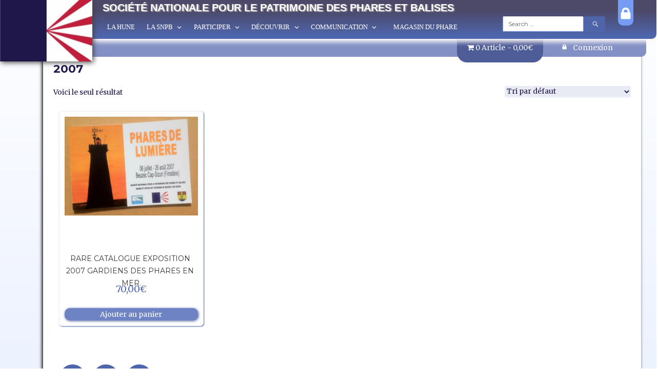

--- FILE ---
content_type: text/html; charset=UTF-8
request_url: https://www.pharesetbalises.org/etiquette-produit/2007/
body_size: 10399
content:
<!DOCTYPE html><html lang="fr-FR" class="no-js"><head><meta charset="UTF-8"><meta name="viewport" content="width=device-width, initial-scale=1"><link rel="profile" href="http://gmpg.org/xfn/11"><meta name="google-site-verification" content="GihkRYKABYGr9iePzaig40Ex0P-5AfWlkj0nuU8fSVU" />  <meta name='robots' content='index, follow, max-image-preview:large, max-snippet:-1, max-video-preview:-1' /><title>2007 Archives - Société Nationale pour le Patrimoine des Phares et Balises</title><meta name="description" content="Retrouvez dans le magasin du phare les produits en rapport avec 2007 sur la boutique de la Société Nationale pour le Patrimoine des Phares et Balises" /><link rel="canonical" href="https://www.pharesetbalises.org/etiquette-produit/2007/" /><meta property="og:locale" content="fr_FR" /><meta property="og:type" content="article" /><meta property="og:title" content="2007 Archives - Société Nationale pour le Patrimoine des Phares et Balises" /><meta property="og:description" content="Retrouvez dans le magasin du phare les produits en rapport avec 2007 sur la boutique de la Société Nationale pour le Patrimoine des Phares et Balises" /><meta property="og:url" content="https://www.pharesetbalises.org/etiquette-produit/2007/" /><meta property="og:site_name" content="Société Nationale pour le Patrimoine des Phares et Balises" /><meta name="twitter:card" content="summary_large_image" /><meta name="twitter:site" content="@PharesSNPB" /> <script type="application/ld+json" class="yoast-schema-graph">{"@context":"https://schema.org","@graph":[{"@type":"CollectionPage","@id":"https://www.pharesetbalises.org/etiquette-produit/2007/","url":"https://www.pharesetbalises.org/etiquette-produit/2007/","name":"2007 Archives - Société Nationale pour le Patrimoine des Phares et Balises","isPartOf":{"@id":"https://www.pharesetbalises.org/#website"},"primaryImageOfPage":{"@id":"https://www.pharesetbalises.org/etiquette-produit/2007/#primaryimage"},"image":{"@id":"https://www.pharesetbalises.org/etiquette-produit/2007/#primaryimage"},"thumbnailUrl":"https://www.pharesetbalises.org/V2.1/wp-content/uploads/2020/05/Catalogue-couv..jpg","description":"Retrouvez dans le magasin du phare les produits en rapport avec 2007 sur la boutique de la Société Nationale pour le Patrimoine des Phares et Balises","breadcrumb":{"@id":"https://www.pharesetbalises.org/etiquette-produit/2007/#breadcrumb"},"inLanguage":"fr-FR"},{"@type":"ImageObject","inLanguage":"fr-FR","@id":"https://www.pharesetbalises.org/etiquette-produit/2007/#primaryimage","url":"https://www.pharesetbalises.org/V2.1/wp-content/uploads/2020/05/Catalogue-couv..jpg","contentUrl":"https://www.pharesetbalises.org/V2.1/wp-content/uploads/2020/05/Catalogue-couv..jpg","width":1500,"height":1115,"caption":"Catalogue expo 2007"},{"@type":"BreadcrumbList","@id":"https://www.pharesetbalises.org/etiquette-produit/2007/#breadcrumb","itemListElement":[{"@type":"ListItem","position":1,"name":"Accueil","item":"https://www.pharesetbalises.org/"},{"@type":"ListItem","position":2,"name":"2007"}]},{"@type":"WebSite","@id":"https://www.pharesetbalises.org/#website","url":"https://www.pharesetbalises.org/","name":"Société Nationale pour le Patrimoine des Phares et Balises","description":"Sauvons nos Phares","publisher":{"@id":"https://www.pharesetbalises.org/#organization"},"potentialAction":[{"@type":"SearchAction","target":{"@type":"EntryPoint","urlTemplate":"https://www.pharesetbalises.org/?s={search_term_string}"},"query-input":"required name=search_term_string"}],"inLanguage":"fr-FR"},{"@type":"Organization","@id":"https://www.pharesetbalises.org/#organization","name":"Société Nationale pour le Patrimoine des Phares et Balises","url":"https://www.pharesetbalises.org/","logo":{"@type":"ImageObject","inLanguage":"fr-FR","@id":"https://www.pharesetbalises.org/#/schema/logo/image/","url":"https://www.pharesetbalises.org/V2.1/wp-content/uploads/2018/11/logo.jpg","contentUrl":"https://www.pharesetbalises.org/V2.1/wp-content/uploads/2018/11/logo.jpg","width":180,"height":120,"caption":"Société Nationale pour le Patrimoine des Phares et Balises"},"image":{"@id":"https://www.pharesetbalises.org/#/schema/logo/image/"},"sameAs":["https://www.facebook.com/phares.snpb","https://x.com/PharesSNPB","https://fr.wikipedia.org/wiki/Société_nationale_pour_le_patrimoine_des_phares_et_balises"]}]}</script> <link rel='dns-prefetch' href='//fonts.googleapis.com' /><link href='https://fonts.gstatic.com' crossorigin rel='preconnect' /><link rel="alternate" type="application/rss+xml" title="Société Nationale pour le Patrimoine des Phares et Balises &raquo; Flux" href="https://www.pharesetbalises.org/feed/" /><link rel="alternate" type="application/rss+xml" title="Société Nationale pour le Patrimoine des Phares et Balises &raquo; Flux des commentaires" href="https://www.pharesetbalises.org/comments/feed/" /><link rel="alternate" type="application/rss+xml" title="Flux pour Société Nationale pour le Patrimoine des Phares et Balises &raquo; 2007 Étiquette" href="https://www.pharesetbalises.org/etiquette-produit/2007/feed/" /> <style id='wp-emoji-styles-inline-css' type='text/css'>img.wp-smiley,img.emoji{display:inline!important;border:none!important;box-shadow:none!important;height:1em!important;width:1em!important;margin:0 0.07em!important;vertical-align:-0.1em!important;background:none!important;padding:0!important}</style><link rel='stylesheet' id='wp-block-library-css' href='https://www.pharesetbalises.org/V2.1/wp-includes/css/dist/block-library/style.min.css?ver=6.5.7' type='text/css' media='all' /><style id='classic-theme-styles-inline-css' type='text/css'>
/*! This file is auto-generated */
.wp-block-button__link{color:#fff;background-color:#32373c;border-radius:9999px;box-shadow:none;text-decoration:none;padding:calc(.667em + 2px) calc(1.333em + 2px);font-size:1.125em}.wp-block-file__button{background:#32373c;color:#fff;text-decoration:none}</style><style id='global-styles-inline-css' type='text/css'>body{--wp--preset--color--black:#000;--wp--preset--color--cyan-bluish-gray:#abb8c3;--wp--preset--color--white:#fff;--wp--preset--color--pale-pink:#f78da7;--wp--preset--color--vivid-red:#cf2e2e;--wp--preset--color--luminous-vivid-orange:#ff6900;--wp--preset--color--luminous-vivid-amber:#fcb900;--wp--preset--color--light-green-cyan:#7bdcb5;--wp--preset--color--vivid-green-cyan:#00d084;--wp--preset--color--pale-cyan-blue:#8ed1fc;--wp--preset--color--vivid-cyan-blue:#0693e3;--wp--preset--color--vivid-purple:#9b51e0;--wp--preset--gradient--vivid-cyan-blue-to-vivid-purple:linear-gradient(135deg,rgba(6,147,227,1) 0%,rgb(155,81,224) 100%);--wp--preset--gradient--light-green-cyan-to-vivid-green-cyan:linear-gradient(135deg,rgb(122,220,180) 0%,rgb(0,208,130) 100%);--wp--preset--gradient--luminous-vivid-amber-to-luminous-vivid-orange:linear-gradient(135deg,rgba(252,185,0,1) 0%,rgba(255,105,0,1) 100%);--wp--preset--gradient--luminous-vivid-orange-to-vivid-red:linear-gradient(135deg,rgba(255,105,0,1) 0%,rgb(207,46,46) 100%);--wp--preset--gradient--very-light-gray-to-cyan-bluish-gray:linear-gradient(135deg,rgb(238,238,238) 0%,rgb(169,184,195) 100%);--wp--preset--gradient--cool-to-warm-spectrum:linear-gradient(135deg,rgb(74,234,220) 0%,rgb(151,120,209) 20%,rgb(207,42,186) 40%,rgb(238,44,130) 60%,rgb(251,105,98) 80%,rgb(254,248,76) 100%);--wp--preset--gradient--blush-light-purple:linear-gradient(135deg,rgb(255,206,236) 0%,rgb(152,150,240) 100%);--wp--preset--gradient--blush-bordeaux:linear-gradient(135deg,rgb(254,205,165) 0%,rgb(254,45,45) 50%,rgb(107,0,62) 100%);--wp--preset--gradient--luminous-dusk:linear-gradient(135deg,rgb(255,203,112) 0%,rgb(199,81,192) 50%,rgb(65,88,208) 100%);--wp--preset--gradient--pale-ocean:linear-gradient(135deg,rgb(255,245,203) 0%,rgb(182,227,212) 50%,rgb(51,167,181) 100%);--wp--preset--gradient--electric-grass:linear-gradient(135deg,rgb(202,248,128) 0%,rgb(113,206,126) 100%);--wp--preset--gradient--midnight:linear-gradient(135deg,rgb(2,3,129) 0%,rgb(40,116,252) 100%);--wp--preset--font-size--small:13px;--wp--preset--font-size--medium:20px;--wp--preset--font-size--large:36px;--wp--preset--font-size--x-large:42px;--wp--preset--spacing--20:.44rem;--wp--preset--spacing--30:.67rem;--wp--preset--spacing--40:1rem;--wp--preset--spacing--50:1.5rem;--wp--preset--spacing--60:2.25rem;--wp--preset--spacing--70:3.38rem;--wp--preset--spacing--80:5.06rem;--wp--preset--shadow--natural:6px 6px 9px rgba(0,0,0,.2);--wp--preset--shadow--deep:12px 12px 50px rgba(0,0,0,.4);--wp--preset--shadow--sharp:6px 6px 0 rgba(0,0,0,.2);--wp--preset--shadow--outlined:6px 6px 0 -3px rgba(255,255,255,1),6px 6px rgba(0,0,0,1);--wp--preset--shadow--crisp:6px 6px 0 rgba(0,0,0,1)}:where(.is-layout-flex){gap:.5em}:where(.is-layout-grid){gap:.5em}body .is-layout-flex{display:flex}body .is-layout-flex{flex-wrap:wrap;align-items:center}body .is-layout-flex>*{margin:0}body .is-layout-grid{display:grid}body .is-layout-grid>*{margin:0}:where(.wp-block-columns.is-layout-flex){gap:2em}:where(.wp-block-columns.is-layout-grid){gap:2em}:where(.wp-block-post-template.is-layout-flex){gap:1.25em}:where(.wp-block-post-template.is-layout-grid){gap:1.25em}.has-black-color{color:var(--wp--preset--color--black)!important}.has-cyan-bluish-gray-color{color:var(--wp--preset--color--cyan-bluish-gray)!important}.has-white-color{color:var(--wp--preset--color--white)!important}.has-pale-pink-color{color:var(--wp--preset--color--pale-pink)!important}.has-vivid-red-color{color:var(--wp--preset--color--vivid-red)!important}.has-luminous-vivid-orange-color{color:var(--wp--preset--color--luminous-vivid-orange)!important}.has-luminous-vivid-amber-color{color:var(--wp--preset--color--luminous-vivid-amber)!important}.has-light-green-cyan-color{color:var(--wp--preset--color--light-green-cyan)!important}.has-vivid-green-cyan-color{color:var(--wp--preset--color--vivid-green-cyan)!important}.has-pale-cyan-blue-color{color:var(--wp--preset--color--pale-cyan-blue)!important}.has-vivid-cyan-blue-color{color:var(--wp--preset--color--vivid-cyan-blue)!important}.has-vivid-purple-color{color:var(--wp--preset--color--vivid-purple)!important}.has-black-background-color{background-color:var(--wp--preset--color--black)!important}.has-cyan-bluish-gray-background-color{background-color:var(--wp--preset--color--cyan-bluish-gray)!important}.has-white-background-color{background-color:var(--wp--preset--color--white)!important}.has-pale-pink-background-color{background-color:var(--wp--preset--color--pale-pink)!important}.has-vivid-red-background-color{background-color:var(--wp--preset--color--vivid-red)!important}.has-luminous-vivid-orange-background-color{background-color:var(--wp--preset--color--luminous-vivid-orange)!important}.has-luminous-vivid-amber-background-color{background-color:var(--wp--preset--color--luminous-vivid-amber)!important}.has-light-green-cyan-background-color{background-color:var(--wp--preset--color--light-green-cyan)!important}.has-vivid-green-cyan-background-color{background-color:var(--wp--preset--color--vivid-green-cyan)!important}.has-pale-cyan-blue-background-color{background-color:var(--wp--preset--color--pale-cyan-blue)!important}.has-vivid-cyan-blue-background-color{background-color:var(--wp--preset--color--vivid-cyan-blue)!important}.has-vivid-purple-background-color{background-color:var(--wp--preset--color--vivid-purple)!important}.has-black-border-color{border-color:var(--wp--preset--color--black)!important}.has-cyan-bluish-gray-border-color{border-color:var(--wp--preset--color--cyan-bluish-gray)!important}.has-white-border-color{border-color:var(--wp--preset--color--white)!important}.has-pale-pink-border-color{border-color:var(--wp--preset--color--pale-pink)!important}.has-vivid-red-border-color{border-color:var(--wp--preset--color--vivid-red)!important}.has-luminous-vivid-orange-border-color{border-color:var(--wp--preset--color--luminous-vivid-orange)!important}.has-luminous-vivid-amber-border-color{border-color:var(--wp--preset--color--luminous-vivid-amber)!important}.has-light-green-cyan-border-color{border-color:var(--wp--preset--color--light-green-cyan)!important}.has-vivid-green-cyan-border-color{border-color:var(--wp--preset--color--vivid-green-cyan)!important}.has-pale-cyan-blue-border-color{border-color:var(--wp--preset--color--pale-cyan-blue)!important}.has-vivid-cyan-blue-border-color{border-color:var(--wp--preset--color--vivid-cyan-blue)!important}.has-vivid-purple-border-color{border-color:var(--wp--preset--color--vivid-purple)!important}.has-vivid-cyan-blue-to-vivid-purple-gradient-background{background:var(--wp--preset--gradient--vivid-cyan-blue-to-vivid-purple)!important}.has-light-green-cyan-to-vivid-green-cyan-gradient-background{background:var(--wp--preset--gradient--light-green-cyan-to-vivid-green-cyan)!important}.has-luminous-vivid-amber-to-luminous-vivid-orange-gradient-background{background:var(--wp--preset--gradient--luminous-vivid-amber-to-luminous-vivid-orange)!important}.has-luminous-vivid-orange-to-vivid-red-gradient-background{background:var(--wp--preset--gradient--luminous-vivid-orange-to-vivid-red)!important}.has-very-light-gray-to-cyan-bluish-gray-gradient-background{background:var(--wp--preset--gradient--very-light-gray-to-cyan-bluish-gray)!important}.has-cool-to-warm-spectrum-gradient-background{background:var(--wp--preset--gradient--cool-to-warm-spectrum)!important}.has-blush-light-purple-gradient-background{background:var(--wp--preset--gradient--blush-light-purple)!important}.has-blush-bordeaux-gradient-background{background:var(--wp--preset--gradient--blush-bordeaux)!important}.has-luminous-dusk-gradient-background{background:var(--wp--preset--gradient--luminous-dusk)!important}.has-pale-ocean-gradient-background{background:var(--wp--preset--gradient--pale-ocean)!important}.has-electric-grass-gradient-background{background:var(--wp--preset--gradient--electric-grass)!important}.has-midnight-gradient-background{background:var(--wp--preset--gradient--midnight)!important}.has-small-font-size{font-size:var(--wp--preset--font-size--small)!important}.has-medium-font-size{font-size:var(--wp--preset--font-size--medium)!important}.has-large-font-size{font-size:var(--wp--preset--font-size--large)!important}.has-x-large-font-size{font-size:var(--wp--preset--font-size--x-large)!important}.wp-block-navigation a:where(:not(.wp-element-button)){color:inherit}:where(.wp-block-post-template.is-layout-flex){gap:1.25em}:where(.wp-block-post-template.is-layout-grid){gap:1.25em}:where(.wp-block-columns.is-layout-flex){gap:2em}:where(.wp-block-columns.is-layout-grid){gap:2em}.wp-block-pullquote{font-size:1.5em;line-height:1.6}</style><link rel='stylesheet' id='ihc_front_end_style-css' href='https://www.pharesetbalises.org/V2.1/wp-content/plugins/indeed-membership-pro/assets/css/style.min.css?ver=10.2' type='text/css' media='all' /><link rel='stylesheet' id='ihc_templates_style-css' href='https://www.pharesetbalises.org/V2.1/wp-content/plugins/indeed-membership-pro/assets/css/templates.min.css?ver=10.2' type='text/css' media='all' /><link rel='stylesheet' id='wpmenucart-icons-css' href='https://www.pharesetbalises.org/V2.1/wp-content/plugins/woocommerce-menu-bar-cart/assets/css/wpmenucart-icons.min.css?ver=2.14.4' type='text/css' media='all' /><style id='wpmenucart-icons-inline-css' type='text/css'>@font-face{font-family:WPMenuCart;src:url(https://www.pharesetbalises.org/V2.1/wp-content/plugins/woocommerce-menu-bar-cart/assets/fonts/WPMenuCart.eot);src:url(https://www.pharesetbalises.org/V2.1/wp-content/plugins/woocommerce-menu-bar-cart/assets/fonts/WPMenuCart.eot?#iefix) format('embedded-opentype'),url(https://www.pharesetbalises.org/V2.1/wp-content/plugins/woocommerce-menu-bar-cart/assets/fonts/WPMenuCart.woff2) format('woff2'),url(https://www.pharesetbalises.org/V2.1/wp-content/plugins/woocommerce-menu-bar-cart/assets/fonts/WPMenuCart.woff) format('woff'),url(https://www.pharesetbalises.org/V2.1/wp-content/plugins/woocommerce-menu-bar-cart/assets/fonts/WPMenuCart.ttf) format('truetype'),url(https://www.pharesetbalises.org/V2.1/wp-content/plugins/woocommerce-menu-bar-cart/assets/fonts/WPMenuCart.svg#WPMenuCart) format('svg');font-weight:400;font-style:normal;font-display:swap}</style><link rel='stylesheet' id='wpmenucart-css' href='https://www.pharesetbalises.org/V2.1/wp-content/plugins/woocommerce-menu-bar-cart/assets/css/wpmenucart-main.min.css?ver=2.14.4' type='text/css' media='all' /><link data-minify="1" rel='stylesheet' id='woocommerce-layout-css' href='https://www.pharesetbalises.org/V2.1/wp-content/cache/min/1/V2.1/wp-content/plugins/woocommerce/assets/css/woocommerce-layout-fabb292ffe0cca4486c5dc7cc4d15cd5.css' type='text/css' media='all' /><link rel='stylesheet' id='woocommerce-smallscreen-css' href='https://www.pharesetbalises.org/V2.1/wp-content/plugins/woocommerce/assets/css/woocommerce-smallscreen.css?ver=9.0.3' type='text/css' media='only screen and (max-width: 768px)' /><link data-minify="1" rel='stylesheet' id='woocommerce-general-css' href='https://www.pharesetbalises.org/V2.1/wp-content/cache/min/1/V2.1/wp-content/plugins/woocommerce/assets/css/woocommerce-3e3a230bbbcaa18352038e28618c1fb0.css' type='text/css' media='all' /><style id='woocommerce-inline-inline-css' type='text/css'>.woocommerce form .form-row .required{visibility:visible}</style><link rel='stylesheet' id='give-styles-css' href='https://www.pharesetbalises.org/V2.1/wp-content/plugins/give/assets/dist/css/give.css?ver=3.13.0' type='text/css' media='all' /><link rel='stylesheet' id='give-donation-summary-style-frontend-css' href='https://www.pharesetbalises.org/V2.1/wp-content/plugins/give/assets/dist/css/give-donation-summary.css?ver=3.13.0' type='text/css' media='all' /><link rel='stylesheet' id='twentysixteen-fonts-css' href='https://fonts.googleapis.com/css?family=Merriweather%3A400%2C700%2C900%2C400italic%2C700italic%2C900italic%7CMontserrat%3A400%2C700%7CInconsolata%3A400&#038;subset=latin%2Clatin-ext&#038;display=swap' type='text/css' media='all' /><link data-minify="1" rel='stylesheet' id='genericons-css' href='https://www.pharesetbalises.org/V2.1/wp-content/cache/min/1/V2.1/wp-content/themes/SNPB/genericons/genericons-7028d4ea7afc2e17afae645798dad72a.css' type='text/css' media='all' /><link data-minify="1" rel='stylesheet' id='twentysixteen-style-css' href='https://www.pharesetbalises.org/V2.1/wp-content/cache/min/1/V2.1/wp-content/themes/SNPB/style-d040be39fdc7dd1769c31d63111ae815.css' type='text/css' media='all' /> <!--[if lt IE 10]>
<link rel='stylesheet' id='twentysixteen-ie-css' href='https://www.pharesetbalises.org/V2.1/wp-content/themes/SNPB/css/ie.css?ver=20160816' type='text/css' media='all' />
<![endif]--> <!--[if lt IE 9]>
<link rel='stylesheet' id='twentysixteen-ie8-css' href='https://www.pharesetbalises.org/V2.1/wp-content/themes/SNPB/css/ie8.css?ver=20160816' type='text/css' media='all' />
<![endif]--> <!--[if lt IE 8]>
<link rel='stylesheet' id='twentysixteen-ie7-css' href='https://www.pharesetbalises.org/V2.1/wp-content/themes/SNPB/css/ie7.css?ver=20160816' type='text/css' media='all' />
<![endif]-->    <script type="text/javascript" id="ihc-front_end_js-js-extra">/* <![CDATA[ */ var ihc_translated_labels = {"delete_level":"Are you sure you want to delete this membership?","cancel_level":"Are you sure you want to cancel this membership?"}; /* ]]> */</script>    <script type="text/javascript" id="wc-add-to-cart-js-extra">/* <![CDATA[ */ var wc_add_to_cart_params = {"ajax_url":"\/V2.1\/wp-admin\/admin-ajax.php","wc_ajax_url":"\/?wc-ajax=%%endpoint%%","i18n_view_cart":"Voir le panier","cart_url":"https:\/\/www.pharesetbalises.org\/magasin-du-phare-produits\/panier\/","is_cart":"","cart_redirect_after_add":"no"}; /* ]]> */</script>   <script type="text/javascript" id="woocommerce-js-extra">/* <![CDATA[ */ var woocommerce_params = {"ajax_url":"\/V2.1\/wp-admin\/admin-ajax.php","wc_ajax_url":"\/?wc-ajax=%%endpoint%%"}; /* ]]> */</script>        <script type="text/javascript" id="give-js-extra">/* <![CDATA[ */ var give_global_vars = {"ajaxurl":"https:\/\/www.pharesetbalises.org\/V2.1\/wp-admin\/admin-ajax.php","checkout_nonce":"45e4e70ad7","currency":"EUR","currency_sign":"\u20ac","currency_pos":"after","thousands_separator":",","decimal_separator":".","no_gateway":"Veuillez s\u00e9lectionner votre mode de paiement.","bad_minimum":"Le montant du don minimum pour ce formulaire est de","bad_maximum":"Le montant maximum du don personnalis\u00e9 pour ce formulaire est","general_loading":"Chargement\u2026","purchase_loading":"Veuillez patienter\u2026","textForOverlayScreen":"<h3>En cours...<\/h3><p>This will only take a second!<\/p>","number_decimals":"2","is_test_mode":"","give_version":"3.13.0","magnific_options":{"main_class":"give-modal","close_on_bg_click":false},"form_translation":{"payment-mode":"Veuillez s\u00e9lectionner un moyen de paiement.","give_first":"Veuillez saisir votre pr\u00e9nom.","give_last":"Veuillez saisir votre nom.","give_email":"Veuillez saisir une adresse de messagerie valide.","give_user_login":"Identifiant ou adresse de messagerie non valide.","give_user_pass":"Saisir un mot de passe.","give_user_pass_confirm":"Confirmer le mot de passe.","give_agree_to_terms":"Vous devez \u00eatre d\u2019accord avec les termes et conditions."},"confirm_email_sent_message":"Veuillez v\u00e9rifier votre e-mail et cliquer sur le lien pour acc\u00e9der \u00e0 votre historique complet de dons.","ajax_vars":{"ajaxurl":"https:\/\/www.pharesetbalises.org\/V2.1\/wp-admin\/admin-ajax.php","ajaxNonce":"81153d6869","loading":"En cours de chargement","select_option":"Veuillez s\u00e9lectionner une option","default_gateway":"paypal","permalinks":"1","number_decimals":2},"cookie_hash":"c3168d0715b2c9c592c960a941bb39ed","session_nonce_cookie_name":"wp-give_session_reset_nonce_c3168d0715b2c9c592c960a941bb39ed","session_cookie_name":"wp-give_session_c3168d0715b2c9c592c960a941bb39ed","delete_session_nonce_cookie":"0"};
var giveApiSettings = {"root":"https:\/\/www.pharesetbalises.org\/wp-json\/give-api\/v2\/","rest_base":"give-api\/v2"}; /* ]]> */</script>   <script type="text/javascript" id="WCPAY_ASSETS-js-extra">/* <![CDATA[ */ var wcpayAssets = {"url":"https:\/\/www.pharesetbalises.org\/V2.1\/wp-content\/plugins\/woocommerce-payments\/dist\/"}; /* ]]> */</script> <!--[if lt IE 9]>
<script type="text/javascript" src="https://www.pharesetbalises.org/V2.1/wp-content/themes/SNPB/js/html5.js?ver=3.7.3" id="twentysixteen-html5-js"></script>
<![endif]--><link rel="https://api.w.org/" href="https://www.pharesetbalises.org/wp-json/" /><link rel="alternate" type="application/json" href="https://www.pharesetbalises.org/wp-json/wp/v2/product_tag/129" /><link rel="EditURI" type="application/rsd+xml" title="RSD" href="https://www.pharesetbalises.org/V2.1/xmlrpc.php?rsd" /><meta name="generator" content="WordPress 6.5.7" /><meta name="generator" content="WooCommerce 9.0.3" /><meta name='ump-token' content='1d42def8e7'><meta name="generator" content="Give v3.13.0" /> <noscript><style>.woocommerce-product-gallery{opacity:1!important}</style></noscript><meta name="generator" content="Elementor 3.22.3; features: e_optimized_assets_loading, e_optimized_css_loading, additional_custom_breakpoints; settings: css_print_method-external, google_font-enabled, font_display-auto"><style type="text/css">.wpgs-for .slick-arrow::before,.wpgs-nav .slick-prev::before,.wpgs-nav .slick-next::before{color:#000}.fancybox-bg{background-color:rgba(10,0,0,.75)}.fancybox-caption,.fancybox-infobar{color:#fff}.wpgs-nav .slick-slide{border-color:transparent}.wpgs-nav .slick-current{border-color:#000}.wpgs-video-wrapper{min-height:500px}</style><link rel="icon" href="https://www.pharesetbalises.org/V2.1/wp-content/uploads/2018/11/cropped-logo-1-32x32.jpg" sizes="32x32" /><link rel="icon" href="https://www.pharesetbalises.org/V2.1/wp-content/uploads/2018/11/cropped-logo-1-192x192.jpg" sizes="192x192" /><link rel="apple-touch-icon" href="https://www.pharesetbalises.org/V2.1/wp-content/uploads/2018/11/cropped-logo-1-180x180.jpg" /><meta name="msapplication-TileImage" content="https://www.pharesetbalises.org/V2.1/wp-content/uploads/2018/11/cropped-logo-1-270x270.jpg" /><style type="text/css" id="wp-custom-css">.circle-give-donation-after{display:none}</style><noscript><style id="rocket-lazyload-nojs-css">.rll-youtube-player,[data-lazy-src]{display:none!important}</style></noscript></head><body class="archive tax-product_tag term-129 theme-SNPB woocommerce woocommerce-page woocommerce-no-js group-blog no-sidebar hfeed elementor-default elementor-kit-4344"><div id="page" class="site"><div class="site-inner"> <a class="skip-link screen-reader-text" href="#content">Skip to content</a><header id="masthead" class="site-header" role="banner"><div class="site-header-main"><div class="logo"> <a href="/V2.1/" title="Accueil"><img src="data:image/svg+xml,%3Csvg%20xmlns='http://www.w3.org/2000/svg'%20viewBox='0%200%200%200'%3E%3C/svg%3E" alt="Pavillon SNPB" data-lazy-src="/V2.1/wp-content/uploads/themes/logo.jpg"><noscript><img src="/V2.1/wp-content/uploads/themes/logo.jpg" alt="Pavillon SNPB"></noscript></a></div><div class="site-branding"><p class="site-title"><a href="https://www.pharesetbalises.org/" rel="home">Société Nationale pour le Patrimoine des Phares et Balises</a></p><p class="site-description">Sauvons nos Phares</p></div><nav id="compte-navigation" class="compte-navigation" role="navigation" aria-label="Compte"><div class="menu-compte-container"><ul id="menu-compte" class="compte-menu"><li id="menu-item-745" class="menu-item menu-item-type-post_type menu-item-object-page menu-item-745"><a title="Connexion" href="https://www.pharesetbalises.org/connexion/">Connexion réservée Website</a></li></ul></div></nav> <button id="menu-toggle" class="menu-toggle">Menu</button><div id="site-header-menu" class="site-header-menu"><nav id="site-navigation" class="main-navigation" role="navigation" aria-label="Primary Menu"><div class="menu-menu-principal-container"><ul id="menu-menu-principal" class="primary-menu"><li id="menu-item-19" class="menu-item menu-item-type-post_type menu-item-object-page menu-item-19"><a href="https://www.pharesetbalises.org/a-la-hune/">La Hune</a></li><li id="menu-item-72" class="menu-item menu-item-type-post_type menu-item-object-page menu-item-has-children menu-item-72"><a href="https://www.pharesetbalises.org/association-snpb/">La SNPB</a><ul class="sub-menu"><li id="menu-item-73" class="menu-item menu-item-type-post_type menu-item-object-page menu-item-73"><a href="https://www.pharesetbalises.org/association-snpb/balises-histoire-snpb/">Balises de l&#8217;histoire de la SNPB</a></li><li id="menu-item-992" class="menu-item menu-item-type-post_type menu-item-object-page menu-item-992"><a href="https://www.pharesetbalises.org/association-snpb/le-pavillon-la-charte/">Le Pavillon et la Charte</a></li><li id="menu-item-77" class="menu-item menu-item-type-post_type menu-item-object-page menu-item-77"><a href="https://www.pharesetbalises.org/association-snpb/contact/">Nous contacter</a></li></ul></li><li id="menu-item-86" class="menu-item menu-item-type-post_type menu-item-object-page menu-item-has-children menu-item-86"><a href="https://www.pharesetbalises.org/participer/">Participer</a><ul class="sub-menu"><li id="menu-item-576" class="menu-item menu-item-type-post_type menu-item-object-page menu-item-576"><a href="https://www.pharesetbalises.org/participer/adherer-a-la-snpb/">Adhérer à la SNPB ou Renouveler sa cotisation</a></li><li id="menu-item-905" class="menu-item menu-item-type-post_type menu-item-object-page menu-item-905"><a href="https://www.pharesetbalises.org/participer/faire-un-don/">Faire un don</a></li><li id="menu-item-2217" class="menu-item menu-item-type-post_type menu-item-object-page menu-item-2217"><a href="https://www.pharesetbalises.org/participer/mecenat/">Mécénat</a></li><li id="menu-item-76" class="menu-item menu-item-type-post_type menu-item-object-page menu-item-76"><a href="https://www.pharesetbalises.org/participer/soutiens-snpb/">Soutiens</a></li><li id="menu-item-90" class="menu-item menu-item-type-post_type menu-item-object-page menu-item-90"><a href="https://www.pharesetbalises.org/participer/partenaires/">Partenaires</a></li></ul></li><li id="menu-item-78" class="menu-item menu-item-type-post_type menu-item-object-page menu-item-has-children menu-item-78"><a href="https://www.pharesetbalises.org/decouvrir/">Découvrir</a><ul class="sub-menu"><li id="menu-item-2147" class="menu-item menu-item-type-post_type menu-item-object-page menu-item-2147"><a href="https://www.pharesetbalises.org/actions-phares/">Nos actions</a></li><li id="menu-item-2192" class="menu-item menu-item-type-post_type menu-item-object-page menu-item-2192"><a href="https://www.pharesetbalises.org/projettevennec/">Tévennec</a></li><li id="menu-item-806" class="menu-item menu-item-type-post_type menu-item-object-page menu-item-806"><a href="https://www.pharesetbalises.org/raids-phares/">Les Raids-Phares pour découvrir les phares en mer !</a></li><li id="menu-item-80" class="menu-item menu-item-type-post_type menu-item-object-page menu-item-80"><a href="https://www.pharesetbalises.org/service-de-veille/">Service de veille</a></li><li id="menu-item-805" class="menu-item menu-item-type-post_type menu-item-object-page menu-item-805"><a href="https://www.pharesetbalises.org/patrimoine-des-phares-et-balises/">Le patrimoine des Phares et Balises</a></li></ul></li><li id="menu-item-800" class="menu-item menu-item-type-post_type menu-item-object-page menu-item-has-children menu-item-800"><a href="https://www.pharesetbalises.org/communication/">Communication</a><ul class="sub-menu"><li id="menu-item-804" class="menu-item menu-item-type-post_type menu-item-object-page menu-item-804"><a href="https://www.pharesetbalises.org/communication/la-snpb-dans-les-medias-la-snpb-et-ses-principaux-evenements-dans-les-medias-nationaux-et-internationaux-depuis-sa-creation-en-2002/">La SNPB dans les Médias</a></li><li id="menu-item-803" class="menu-item menu-item-type-post_type menu-item-object-page menu-item-803"><a href="https://www.pharesetbalises.org/communication/archives/">Archives</a></li><li id="menu-item-802" class="menu-item menu-item-type-post_type menu-item-object-page menu-item-802"><a href="https://www.pharesetbalises.org/communication/demande-presse/">Demande Presse</a></li><li id="menu-item-801" class="menu-item menu-item-type-post_type menu-item-object-page menu-item-801"><a href="https://www.pharesetbalises.org/communication/recevoir-les-echos/">Recevoir les Echos</a></li></ul></li><li id="menu-item-523" class="menu-item menu-item-type-post_type menu-item-object-page menu-item-523"><a href="https://www.pharesetbalises.org/magasin-du-phare-produits/">Magasin du Phare</a></li></ul></div></nav><form role="search" method="get" class="search-form" action="https://www.pharesetbalises.org/"> <label> <span class="screen-reader-text">Search for:</span> <input type="search" class="search-field" placeholder="Search &hellip;" value="" name="s" /> </label> <button type="submit" class="search-submit"><span class="screen-reader-text">Search</span></button></form><nav id="social-navigation" class="social-navigation" role="navigation" aria-label="Social Links Menu"><div class="menu-liens-container"><ul id="menu-liens" class="social-links-menu"><li id="menu-item-134" class="menu-item menu-item-type-custom menu-item-object-custom menu-item-134"><a target="_blank" rel="noopener" href="https://www.facebook.com/phares.snpb"><span class="screen-reader-text">Facebook</span></a></li><li id="menu-item-136" class="menu-item menu-item-type-post_type menu-item-object-page menu-item-136"><a target="_blank" rel="noopener" href="https://www.pharesetbalises.org/association-snpb/contact/"><span class="screen-reader-text">Nous contacter</span></a></li><li id="menu-item-640" class="menu-item menu-item-type-post_type menu-item-object-page menu-item-640"><a target="_blank" rel="noopener" href="https://www.pharesetbalises.org/flux-rss/"><span class="screen-reader-text">RSS</span></a></li></ul></div></nav></div></div></header><div id="content" class="site-content-woocommerce"><div id="primary" class="content-area-shop"><main id="main" class="site-main" role="main"><div class="menu-boutique-container"><ul id="menu-boutique" class="menu"><li id="menu-item-622" class="menu-item menu-item-type-post_type menu-item-object-page menu-item-622"><a href="https://www.pharesetbalises.org/connexion/">Connexion</a></li><li class="menu-item menu-item-type-post_type menu-item-object-page menu-item-622 wpmenucartli wpmenucart-display-standard menu-item" id="wpmenucartli"><a class="wpmenucart-contents empty-wpmenucart-visible" href="https://www.pharesetbalises.org/magasin-du-phare-produits/produits/" title="Faire des achats"><i class="wpmenucart-icon-shopping-cart-0" role="img" aria-label="Panier"></i><span class="cartcontents">0 Article</span><span class="amount">0,00&euro;</span></a></li></ul></div><p id="breadcrumbs"><span><span><a href="https://www.pharesetbalises.org/">Accueil</a></span> » <span class="breadcrumb_last" aria-current="page"><strong>2007</strong></span></span></p><h1 class="page-title">2007</h1><div class="woocommerce-notices-wrapper"></div><p class="woocommerce-result-count"> Voici le seul résultat</p><form class="woocommerce-ordering" method="get"> <select name="orderby" class="orderby" aria-label="Commande"><option value="menu_order" selected='selected'>Tri par défaut</option><option value="popularity" >Tri par popularité</option><option value="date" >Tri du plus récent au plus ancien</option><option value="price" >Tri par tarif croissant</option><option value="price-desc" >Tri par tarif décroissant</option> </select> <input type="hidden" name="paged" value="1" /></form><ul class="products columns-4"><li class="product type-product post-3688 status-publish first instock product_cat-autres product_cat-collector product_cat-livres product_tag-129 product_tag-catalogue product_tag-exposition product_tag-gardiens product_tag-phares-en-mer has-post-thumbnail purchasable product-type-simple"> <a href="https://www.pharesetbalises.org/magasin-du-phare/livres/phares-de-lumiere/" class="woocommerce-LoopProduct-link woocommerce-loop-product__link"><img width="300" height="223" src="data:image/svg+xml,%3Csvg%20xmlns='http://www.w3.org/2000/svg'%20viewBox='0%200%20300%20223'%3E%3C/svg%3E" class="attachment-woocommerce_thumbnail size-woocommerce_thumbnail" alt="Catalogue Expo 2007" decoding="async" data-lazy-srcset="https://www.pharesetbalises.org/V2.1/wp-content/uploads/2020/05/Catalogue-couv.-300x223.jpg 300w, https://www.pharesetbalises.org/V2.1/wp-content/uploads/2020/05/Catalogue-couv.-600x446.jpg 600w, https://www.pharesetbalises.org/V2.1/wp-content/uploads/2020/05/Catalogue-couv.-1024x761.jpg 1024w, https://www.pharesetbalises.org/V2.1/wp-content/uploads/2020/05/Catalogue-couv.-768x571.jpg 768w, https://www.pharesetbalises.org/V2.1/wp-content/uploads/2020/05/Catalogue-couv.-1200x892.jpg 1200w, https://www.pharesetbalises.org/V2.1/wp-content/uploads/2020/05/Catalogue-couv.-1320x981.jpg 1320w, https://www.pharesetbalises.org/V2.1/wp-content/uploads/2020/05/Catalogue-couv..jpg 1500w" data-lazy-sizes="(max-width: 300px) 85vw, 300px" data-lazy-src="https://www.pharesetbalises.org/V2.1/wp-content/uploads/2020/05/Catalogue-couv.-300x223.jpg" /><noscript><img width="300" height="223" src="https://www.pharesetbalises.org/V2.1/wp-content/uploads/2020/05/Catalogue-couv.-300x223.jpg" class="attachment-woocommerce_thumbnail size-woocommerce_thumbnail" alt="Catalogue Expo 2007" decoding="async" srcset="https://www.pharesetbalises.org/V2.1/wp-content/uploads/2020/05/Catalogue-couv.-300x223.jpg 300w, https://www.pharesetbalises.org/V2.1/wp-content/uploads/2020/05/Catalogue-couv.-600x446.jpg 600w, https://www.pharesetbalises.org/V2.1/wp-content/uploads/2020/05/Catalogue-couv.-1024x761.jpg 1024w, https://www.pharesetbalises.org/V2.1/wp-content/uploads/2020/05/Catalogue-couv.-768x571.jpg 768w, https://www.pharesetbalises.org/V2.1/wp-content/uploads/2020/05/Catalogue-couv.-1200x892.jpg 1200w, https://www.pharesetbalises.org/V2.1/wp-content/uploads/2020/05/Catalogue-couv.-1320x981.jpg 1320w, https://www.pharesetbalises.org/V2.1/wp-content/uploads/2020/05/Catalogue-couv..jpg 1500w" sizes="(max-width: 300px) 85vw, 300px" /></noscript><h2 class="woocommerce-loop-product__title">RARE CATALOGUE EXPOSITION 2007 Gardiens des phares en mer.</h2> <span class="price"><span class="woocommerce-Price-amount amount"><bdi>70,00<span class="woocommerce-Price-currencySymbol">&euro;</span></bdi></span></span> </a><a href="?add-to-cart=3688" aria-describedby="woocommerce_loop_add_to_cart_link_describedby_3688" data-quantity="1" class="button product_type_simple add_to_cart_button ajax_add_to_cart" data-product_id="3688" data-product_sku="" aria-label="Ajouter au panier : &ldquo;RARE CATALOGUE EXPOSITION 2007 Gardiens des phares en mer.&rdquo;" rel="nofollow">Ajouter au panier</a><span id="woocommerce_loop_add_to_cart_link_describedby_3688" class="screen-reader-text"> </span></li></ul></main></div></div><footer id="colophon" class="site-footer" role="contentinfo"><div class="line-1"><div class="widget-bottom"></div><nav class="social-navigation" role="navigation" aria-label="Footer Social Links Menu"><div class="menu-liens-container"><ul id="menu-liens-1" class="social-links-menu"><li class="menu-item menu-item-type-custom menu-item-object-custom menu-item-134"><a target="_blank" rel="noopener" href="https://www.facebook.com/phares.snpb"><span class="screen-reader-text">Facebook</span></a></li><li class="menu-item menu-item-type-post_type menu-item-object-page menu-item-136"><a target="_blank" rel="noopener" href="https://www.pharesetbalises.org/association-snpb/contact/"><span class="screen-reader-text">Nous contacter</span></a></li><li class="menu-item menu-item-type-post_type menu-item-object-page menu-item-640"><a target="_blank" rel="noopener" href="https://www.pharesetbalises.org/flux-rss/"><span class="screen-reader-text">RSS</span></a></li></ul></div></nav></div><nav class="main-navigation" role="navigation" aria-label="Footer Primary Menu"><div class="menu-menu-principal-container"><ul id="menu-menu-principal-1" class="primary-menu"><li class="menu-item menu-item-type-post_type menu-item-object-page menu-item-19"><a href="https://www.pharesetbalises.org/a-la-hune/">La Hune</a></li><li class="menu-item menu-item-type-post_type menu-item-object-page menu-item-has-children menu-item-72"><a href="https://www.pharesetbalises.org/association-snpb/">La SNPB</a><ul class="sub-menu"><li class="menu-item menu-item-type-post_type menu-item-object-page menu-item-73"><a href="https://www.pharesetbalises.org/association-snpb/balises-histoire-snpb/">Balises de l&#8217;histoire de la SNPB</a></li><li class="menu-item menu-item-type-post_type menu-item-object-page menu-item-992"><a href="https://www.pharesetbalises.org/association-snpb/le-pavillon-la-charte/">Le Pavillon et la Charte</a></li><li class="menu-item menu-item-type-post_type menu-item-object-page menu-item-77"><a href="https://www.pharesetbalises.org/association-snpb/contact/">Nous contacter</a></li></ul></li><li class="menu-item menu-item-type-post_type menu-item-object-page menu-item-has-children menu-item-86"><a href="https://www.pharesetbalises.org/participer/">Participer</a><ul class="sub-menu"><li class="menu-item menu-item-type-post_type menu-item-object-page menu-item-576"><a href="https://www.pharesetbalises.org/participer/adherer-a-la-snpb/">Adhérer à la SNPB ou Renouveler sa cotisation</a></li><li class="menu-item menu-item-type-post_type menu-item-object-page menu-item-905"><a href="https://www.pharesetbalises.org/participer/faire-un-don/">Faire un don</a></li><li class="menu-item menu-item-type-post_type menu-item-object-page menu-item-2217"><a href="https://www.pharesetbalises.org/participer/mecenat/">Mécénat</a></li><li class="menu-item menu-item-type-post_type menu-item-object-page menu-item-76"><a href="https://www.pharesetbalises.org/participer/soutiens-snpb/">Soutiens</a></li><li class="menu-item menu-item-type-post_type menu-item-object-page menu-item-90"><a href="https://www.pharesetbalises.org/participer/partenaires/">Partenaires</a></li></ul></li><li class="menu-item menu-item-type-post_type menu-item-object-page menu-item-has-children menu-item-78"><a href="https://www.pharesetbalises.org/decouvrir/">Découvrir</a><ul class="sub-menu"><li class="menu-item menu-item-type-post_type menu-item-object-page menu-item-2147"><a href="https://www.pharesetbalises.org/actions-phares/">Nos actions</a></li><li class="menu-item menu-item-type-post_type menu-item-object-page menu-item-2192"><a href="https://www.pharesetbalises.org/projettevennec/">Tévennec</a></li><li class="menu-item menu-item-type-post_type menu-item-object-page menu-item-806"><a href="https://www.pharesetbalises.org/raids-phares/">Les Raids-Phares pour découvrir les phares en mer !</a></li><li class="menu-item menu-item-type-post_type menu-item-object-page menu-item-80"><a href="https://www.pharesetbalises.org/service-de-veille/">Service de veille</a></li><li class="menu-item menu-item-type-post_type menu-item-object-page menu-item-805"><a href="https://www.pharesetbalises.org/patrimoine-des-phares-et-balises/">Le patrimoine des Phares et Balises</a></li></ul></li><li class="menu-item menu-item-type-post_type menu-item-object-page menu-item-has-children menu-item-800"><a href="https://www.pharesetbalises.org/communication/">Communication</a><ul class="sub-menu"><li class="menu-item menu-item-type-post_type menu-item-object-page menu-item-804"><a href="https://www.pharesetbalises.org/communication/la-snpb-dans-les-medias-la-snpb-et-ses-principaux-evenements-dans-les-medias-nationaux-et-internationaux-depuis-sa-creation-en-2002/">La SNPB dans les Médias</a></li><li class="menu-item menu-item-type-post_type menu-item-object-page menu-item-803"><a href="https://www.pharesetbalises.org/communication/archives/">Archives</a></li><li class="menu-item menu-item-type-post_type menu-item-object-page menu-item-802"><a href="https://www.pharesetbalises.org/communication/demande-presse/">Demande Presse</a></li><li class="menu-item menu-item-type-post_type menu-item-object-page menu-item-801"><a href="https://www.pharesetbalises.org/communication/recevoir-les-echos/">Recevoir les Echos</a></li></ul></li><li class="menu-item menu-item-type-post_type menu-item-object-page menu-item-523"><a href="https://www.pharesetbalises.org/magasin-du-phare-produits/">Magasin du Phare</a></li></ul></div></nav><div class="site-info"> <span class="site">Société Nationale pour le Patrimoine des Phares et Balises </span> <span class="politique"> <a href="https://www.pharesetbalises.org/V2.1/politique-de-confidentialite/" title="Politique de confidentialité">Confidentialité</a> <em>©SNPB 2002 - 2026</em> </span></div></footer></div></div>  <link data-minify="1" rel='stylesheet' id='wc-blocks-style-css' href='https://www.pharesetbalises.org/V2.1/wp-content/cache/min/1/V2.1/wp-content/plugins/woocommerce/assets/client/blocks/wc-blocks-12adab628bd22931279b301d45b62ec7.css' type='text/css' media='all' />  <script type="text/javascript" id="wc-order-attribution-js-extra">/* <![CDATA[ */ var wc_order_attribution = {"params":{"lifetime":1.0e-5,"session":30,"base64":false,"ajaxurl":"https:\/\/www.pharesetbalises.org\/V2.1\/wp-admin\/admin-ajax.php","prefix":"wc_order_attribution_","allowTracking":true},"fields":{"source_type":"current.typ","referrer":"current_add.rf","utm_campaign":"current.cmp","utm_source":"current.src","utm_medium":"current.mdm","utm_content":"current.cnt","utm_id":"current.id","utm_term":"current.trm","utm_source_platform":"current.plt","utm_creative_format":"current.fmt","utm_marketing_tactic":"current.tct","session_entry":"current_add.ep","session_start_time":"current_add.fd","session_pages":"session.pgs","session_count":"udata.vst","user_agent":"udata.uag"}}; /* ]]> */</script>  <script type="text/javascript" id="give-donation-summary-script-frontend-js-extra">/* <![CDATA[ */ var GiveDonationSummaryData = {"currencyPrecisionLookup":{"USD":2,"EUR":2,"GBP":2,"AUD":2,"BRL":2,"CAD":2,"CZK":2,"DKK":2,"HKD":2,"HUF":2,"ILS":2,"JPY":0,"MYR":2,"MXN":2,"MAD":2,"NZD":2,"NOK":2,"PHP":2,"PLN":2,"SGD":2,"KRW":0,"ZAR":2,"SEK":2,"CHF":2,"TWD":2,"THB":2,"INR":2,"TRY":2,"IRR":2,"RUB":2,"AED":2,"AMD":2,"ANG":2,"ARS":2,"AWG":2,"BAM":2,"BDT":2,"BHD":3,"BMD":2,"BND":2,"BOB":2,"BSD":2,"BWP":2,"BZD":2,"CLP":0,"CNY":2,"COP":2,"CRC":2,"CUC":2,"CUP":2,"DOP":2,"EGP":2,"GIP":2,"GTQ":2,"HNL":2,"HRK":2,"IDR":2,"ISK":0,"JMD":2,"JOD":2,"KES":2,"KWD":2,"KYD":2,"MKD":2,"NPR":2,"OMR":3,"PEN":2,"PKR":2,"RON":2,"SAR":2,"SZL":2,"TOP":2,"TZS":2,"UAH":2,"UYU":2,"VEF":2,"XCD":2,"AFN":2,"ALL":2,"AOA":2,"AZN":2,"BBD":2,"BGN":2,"BIF":0,"XBT":8,"BTN":1,"BYR":2,"BYN":2,"CDF":2,"CVE":2,"DJF":0,"DZD":2,"ERN":2,"ETB":2,"FJD":2,"FKP":2,"GEL":2,"GGP":2,"GHS":2,"GMD":2,"GNF":0,"GYD":2,"HTG":2,"IMP":2,"IQD":2,"IRT":2,"JEP":2,"KGS":2,"KHR":0,"KMF":2,"KPW":0,"KZT":2,"LAK":0,"LBP":2,"LKR":0,"LRD":2,"LSL":2,"LYD":3,"MDL":2,"MGA":0,"MMK":2,"MNT":2,"MOP":2,"MRO":2,"MUR":2,"MVR":1,"MWK":2,"MZN":0,"NAD":2,"NGN":2,"NIO":2,"PAB":2,"PGK":2,"PRB":2,"PYG":2,"QAR":2,"RSD":2,"RWF":2,"SBD":2,"SCR":2,"SDG":2,"SHP":2,"SLL":2,"SOS":2,"SRD":2,"SSP":2,"STD":2,"SYP":2,"TJS":2,"TMT":2,"TND":3,"TTD":2,"UGX":2,"UZS":2,"VND":1,"VUV":0,"WST":2,"XAF":2,"XOF":2,"XPF":2,"YER":2,"ZMW":2},"recurringLabelLookup":[]}; /* ]]> */</script>   <script type="text/javascript" id="twentysixteen-script-js-extra">/* <![CDATA[ */ var screenReaderText = {"expand":"expand child menu","collapse":"collapse child menu"}; /* ]]> */</script>   <script>window.lazyLoadOptions={elements_selector:"img[data-lazy-src],.rocket-lazyload,iframe[data-lazy-src]",data_src:"lazy-src",data_srcset:"lazy-srcset",data_sizes:"lazy-sizes",class_loading:"lazyloading",class_loaded:"lazyloaded",threshold:300,callback_loaded:function(element){if(element.tagName==="IFRAME"&&element.dataset.rocketLazyload=="fitvidscompatible"){if(element.classList.contains("lazyloaded")){if(typeof window.jQuery!="undefined"){if(jQuery.fn.fitVids){jQuery(element).parent().fitVids()}}}}}};window.addEventListener('LazyLoad::Initialized',function(e){var lazyLoadInstance=e.detail.instance;if(window.MutationObserver){var observer=new MutationObserver(function(mutations){var image_count=0;var iframe_count=0;var rocketlazy_count=0;mutations.forEach(function(mutation){for(i=0;i<mutation.addedNodes.length;i++){if(typeof mutation.addedNodes[i].getElementsByTagName!=='function'){return}
if(typeof mutation.addedNodes[i].getElementsByClassName!=='function'){return}
images=mutation.addedNodes[i].getElementsByTagName('img');is_image=mutation.addedNodes[i].tagName=="IMG";iframes=mutation.addedNodes[i].getElementsByTagName('iframe');is_iframe=mutation.addedNodes[i].tagName=="IFRAME";rocket_lazy=mutation.addedNodes[i].getElementsByClassName('rocket-lazyload');image_count+=images.length;iframe_count+=iframes.length;rocketlazy_count+=rocket_lazy.length;if(is_image){image_count+=1}
if(is_iframe){iframe_count+=1}}});if(image_count>0||iframe_count>0||rocketlazy_count>0){lazyLoadInstance.update()}});var b=document.getElementsByTagName("body")[0];var config={childList:!0,subtree:!0};observer.observe(b,config)}},!1)</script><script data-no-minify="1" async src="https://www.pharesetbalises.org/V2.1/wp-content/plugins/wp-rocket/assets/js/lazyload/16.1/lazyload.min.js"></script><script src="https://www.pharesetbalises.org/V2.1/wp-content/cache/min/1/20faec266e201cc63427f1161ff1a918.js" data-minify="1" defer></script></body></html>
<!-- This website is like a Rocket, isn't it? Performance optimized by WP Rocket. Learn more: https://wp-rocket.me - Debug: cached@1769450435 -->

--- FILE ---
content_type: text/css; charset=utf-8
request_url: https://www.pharesetbalises.org/V2.1/wp-content/plugins/indeed-membership-pro/assets/css/style.min.css?ver=10.2
body_size: 8665
content:
/*!
 *  Ultimate Membership Pro Main Frotend Style file
 *  Register Form general style
 *  Login Form general style
 *  My Account general style
 *  Popup Modal style
 */@font-face{font-family:FontAwesome-ihc;src:url(../fonts/fontawesome-webfont.woff2?v=4.3.0) format('woff2'),url(../fonts/fontawesome-webfont.woff?v=4.3.0) format('woff');font-weight:400;font-style:normal}.fa-ihc{display:inline-block;font:normal normal normal 14px/1 FontAwesome-ihc;font-size:inherit;text-rendering:auto;-webkit-font-smoothing:antialiased;-moz-osx-font-smoothing:grayscale;transform:translate(0,0)}.fa-ihc-menu{font-size:30px;display:block;margin-bottom:5px}.fa-import_users-ihc:before,.fa-users-ihc:before{content:"\f0c0"}.fa-user-ihc:before{content:"\f007"}.fa-levels-ihc:before{content:"\f005"}.fa-locker-ihc:before{content:"\f023"}.fa-register-ihc:before{content:"\f234"}.fa-login-ihc:before{content:"\f090"}.fa-payments-ihc:before{content:"\f0d6"}.fa-orders-ihc:before{content:"\f0d6"}.fa-opt_in-ihc:before{content:"\f0e0"}.fa-block_url-ihc:before{content:'\f023'}.fa-payment_settings-ihc:before{content:'\f155'}.fa-general-ihc:before{content:"\f013"}.fa-affiliates-ihc:before{content:"\f0e8"}.fa-help-ihc:before{content:"\f059"}.fa-coupons-ihc:before{content:"\f145"}.fa-showcases-ihc:before{content:"\f109"}.fa-showcases-ihc:before{content:"\f109"}.fa-social_login-ihc:before{content:"\f17d"}.fa-sign-out-ihc:before{content:"\f08b"}.fa-sign-in-ihc:before{content:"\f090"}.fa-unlock-ihc:before{content:"\f09c"}.fa-username-ihc:before{content:"\f007"}.fa-pass-ihc:before{content:"\f023"}.fa-notifications-ihc:before{content:"\f0f3"}.fa-magic_feat-ihc:before{content:"\f0d0"}.ihc-icon-edit-e:before{content:"\f044";color:#666;font-size:14px;padding-left:4px}.ihc-icon-remove-e:before{content:"\f014";color:#666;font-size:14px;padding-left:4px}.ihc-icon-preview:before{content:"\f06e";color:#666;font-size:14px;padding-left:4px}.ihc-icon-pop-list:before{content:"\f10c";font-size:14px;line-height:17px;vertical-align:top;color:#fff}.fa-ihc-dashboard{margin-right:0;width:66px;height:66px;text-align:center;color:#fff;padding:20px;border-radius:50%;font-size:28px;float:left!important;box-sizing:border-box}.fa-list-ihc:before{content:"\f0ca";line-height:17px;color:#fff;font-size:27px;color:#fff;margin:3px 6px 0 0}.fa-arrows-ihc:before{content:"\f047";cursor:move}.ihc-icon-pop-list-black:before{content:"\f10c";font-size:14px;line-height:17px;vertical-align:top;color:#000}.fa-export-csv:before{content:"\f019"}.fa-user-plus-ihc:before{content:"\f234"}.fa-user_sites-ihc:before{content:"\f0e8"}.fa-ihc-fb:after,.fa-ihc-fb:before{content:"\f09a"}.fa-ihc-tw:after,.fa-ihc-tw:before{content:"\f099"}.fa-ihc-in:after,.fa-ihc-in:before{content:"\f0e1"}.fa-ihc-goo:after,.fa-ihc-goo:before{content:"\f1a0"}.fa-ihc-tbr:after,.fa-ihc-tbr:before{content:"\f173"}.fa-ihc-vk:after,.fa-ihc-vk:before{content:"\f189"}.fa-ihc-ig:after,.fa-ihc-ig:before{content:"\f16d"}.fa-search-ihc:before{content:"\f002";margin-right:5px}.fa-filter-ihc:before{content:""\f233"";margin-right:5px}.fa-dot-ihc:before{content:"\f111";margin-right:5px}.fa-taxes-ihc:before{content:"\f295"}.fa-add-ihc:before{content:"\f067"}.fa-currencies-ihc:before{content:"\f155"}.fa-links-ihc:before{content:"\f08e"}.fa-bp-ihc:before{content:"\f29a"}.fa-woo-ihc:before{content:"\f19a"}.fa-srch-ihc:before{content:"\f002"}.fa-print-ihc:before{content:"\f02f";font-size:16px;cursor:pointer}.fa-cheat_off-ihc:before{content:"\f132"}.fa-membership_card-ihc:before{content:"\f09d"}.fa-invitation_code-ihc:before{content:"\f058"}.fa-download_monitor_integration-ihc:before{content:"\f019"}.fa-individual_page-ihc:before{content:"\f24d"}.fa-register_lite-ihc:before{content:"\f234"}.fa-level_restrict_payment-ihc:before{content:"\f005"}.fa-level_subscription_paln_settings-ihc:before{content:"\f0ae"}.fa-prorate_subscription_settings-ihc:before{content:"\f012"}.fa-gifts-ihc:before{content:"\f06b"}.fa-wp_social_login-ihc:before{content:"\f1d7"}.fa-list_access_posts-ihc:before{content:"\f03a"}.fa-invoices-ihc:before{content:"\f249"}.fa-invoice-preview-ihc:before{content:"\f15c";color:#5a6f7d;font-size:14px;padding-left:4px}.fa-badges-ihc:before{content:"\f219"}.fa-login_security-ihc:before{content:"\f21b"}.fa-workflow_restrictions-ihc:before{content:"\f27b"}.fa-subscription_delay-ihc:before{content:"\f252"}.fa-level_dynamic_price-ihc:before{content:"\f160"}.fa-user_reports-ihc:before{content:"\f022"}.fa-pushover-ihc:before{content:"\f10b"}.fa-pushover-on-ihc:before{color:#66cbff!important;font-size:26px;content:"\f0f3"}.fa-arrow-ihc:before{content:"\f0d7"}.fa-mycred-ihc:before{content:"\f005"}.fa-account_page_menu-ihc:before{content:"\f0c9"}.fa-api-ihc:before{content:"\f085"}.fa-import_export-ihc:before{content:"\f0ec"}.fa-drip_content_notifications-ihc:before{content:"\f0f3"}.fa-overview-account-ihc:before{content:"\f015"}.fa-profile-account-ihc:before{content:"\f007"}.fa-subscription-account-ihc:before{content:"\f0a1"}.fa-social-account-ihc:before{content:"\f067"}.fa-orders-account-ihc:before{content:"\f0d6"}.fa-transactions-account-ihc:before{content:"\f155"}.fa-membeship_gifts-account-ihc:before{content:"\f06b"}.fa-membership_cards-account-ihc:before{content:"\f022"}.fa-pushover_notifications-account-ihc:before{content:"\f0f3"}.fa-help-account-ihc:before{content:"\f059"}.fa-affiliate-account-ihc:before{content:"\f0e8"}.fa-logout-account-ihc:before{content:"\f08b"}.fa-sites-is-active{color:#0a9fd8;font-size:21px!important;margin-right:10px}.fa-sites-is-not-active{color:#999;font-size:21px!important;margin-right:10px}.fa-register_redirects_by_level-ihc:before{content:"\f090"}.fa-zapier-ihc:before{content:"\f013"}.fa-infusionSoft-ihc:before{content:"\f12d"}.fa-kissmetrics-ihc:before{content:"\f0e4"}.fa-direct_login-ihc:before{content:"\f13e"}.fa-reason_for_cancel-ihc:before{content:"\f059"}.fa-new-extension-ihc:before{content:"\f067"}/*!
 *  UMP Main FrontEnd Style
 *
 */.ihc-tos-wrap{padding:4px 0 8px 0;position:relative}.ihc-tos-wrap input[type=checkbox]{margin:0 10px}.ihc-tos-wrap a{color:#0074a2;text-decoration:none!important;font-size:14px}.ihc-tos-wrap a:hover{text-decoration:underline!important}.g-recaptcha-wrapper{text-align:left;margin:10px 5px;padding:10px 5px}.g-recaptcha{display:inline-block;vertical-align:middle}#ihc_coupon_code_check_div_msg{text-align:left;margin-left:5px}#ihc_coupon_code_check_div_msg.ihc-coupon-valid{color:#27bebe!important}#ihc_coupon_code_check_div_msg.ihc-coupon-not-valid{color:#dd3559}.iump-register-form{display:inline-block}.iump-form-line-register{padding:10px 5px;border-bottom:1px solid #fafafa;box-sizing:border-box;position:relative}.iump-labels-register{min-width:140px;text-align:right;padding-right:15px;display:inline-block}.iump-form-upload_image{margin-bottom:0!important;padding-bottom:0!important}.iump-form-line-register select{min-width:177px;vertical-align:middle}.iump-form-line-register .iump-form-checkbox,.iump-form-line-register .iump-form-paybox,.iump-form-line-register .iump-form-radiobox{margin-bottom:15px;margin-right:15px}.iump-form-line-register .iump-form-checkbox input,.iump-form-line-register .iump-form-paybox input,.iump-form-line-register .iump-form-radiobox input{margin-right:5px;vertical-align:inherit}.iump-form-line-register .iump-form-sublabel{clear:both;font-size:11px;color:#999;display:block}.ihc-member-photo{border-bottom-color:#888;border-bottom-style:none;border-bottom-width:0;border-image-outset:0;border-image-repeat:stretch;border-image-slice:100%;border-image-source:none;border-image-width:1;border-left-color:#888;border-left-style:none;border-left-width:0;border-right-color:#888;border-right-style:none;border-right-width:2px;border-top-color:#888;border-top-style:none;border-top-width:0;display:block;max-width:180px;max-height:180px;margin:0 auto;-webkit-transition:all .2s ease;-moz-transition:all .2s ease;-ms-transition:all .2s ease;-o-transition:all .2s ease;transition:all .2s ease;border-radius:100%;zoom:.9;box-shadow:0 0 15px 0 rgba(0,0,0,.3);border:1px solid #fff;margin:15px 3px}.ihc-delete-attachment-bttn,.ihc-file-upload-button .ajax-file-upload,.ihc-file-upload-button .ihc-delete-attachment-bttn{display:inline-block;text-decoration:none;font-size:13px;line-height:26px;height:28px;margin:0;padding:0 10px 1px;cursor:pointer;border-width:1px;border-style:solid;-webkit-appearance:none;-webkit-border-radius:3px;border-radius:3px;white-space:nowrap;-webkit-box-sizing:border-box;-moz-box-sizing:border-box;box-sizing:border-box;background:#2ea2cc;border-color:#0074a2;-webkit-box-shadow:inset 0 1px 0 rgba(120,200,230,.5),0 1px 0 rgba(0,0,0,.15);box-shadow:inset 0 1px 0 rgba(120,200,230,.5),0 1px 0 rgba(0,0,0,.15);color:#fff;text-decoration:none;margin-right:10px;margin-bottom:10px;vertical-align:top}.ihc-file-upload-button .ihc-delete-attachment-bttn{background:-webkit-gradient(linear,3% 3%,3% 100%,from(#d14241),to(#c24a4b));border-color:#d14241}.ihc-info-link{font-size:11px;text-decoration:none}.ihc-wrapp-the-errors{clear:both;margin:15px 10px;box-sizing:border-box;padding:12px 19px 12px 15px;border-radius:3px 3px 3px 3px;border:1px solid #f0dbb4;color:#9b4449;background-color:#fff6f4;border-color:#f8cdcd}.ihc-wrapp-the-errors div{margin-bottom:10px}.ihc-login-form-wrap{display:block;-webkit-box-sizing:border-box;-moz-box-sizing:border-box;box-sizing:border-box}.ihc-login-form-wrap a{text-decoration:none!important;box-shadow:none!important}.ihc-login-form-wrap a:hover{text-decoration:none!important;box-shadow:none!important}.ihc-login-error-wrapper{display:block}.impu-form-line-fr{position:relative}.ihc-login-notice{position:absolute;z-index:100;background:#dd3559;padding:5px 8px;-webkit-border-radius:3px;border-radius:3px;position:absolute;right:0;margin-bottom:8px;font-size:12px;color:#fff;top:100%;margin-top:-2px;opacity:1;-webkit-transition:all .6s linear 0s;-moz-transition:all .6s linear 0s;-ms-transition:all .6s linear 0s;-o-transition:all .6s linear 0s;transition:all .6s linear 0s;-webkit-animation:fadeIn 1s;animation:fadeIn 1s;color:#fff!important}.ihc-login-notice:before{content:'';display:block;position:absolute;left:50%;top:-8px;margin-left:-5px;width:0;height:0;border-style:solid;border-left:5px solid transparent;border-right:5px solid transparent;border-bottom:5px solid #dd3559}.ihc-login-error{background:#dd3559;padding:8px 28px;-webkit-border-radius:3px;border-radius:3px;margin-bottom:8px;font-size:12px;color:#fff;margin-top:12px;opacity:1;-webkit-transition:all .6s linear 0s;-moz-transition:all .6s linear 0s;-ms-transition:all .6s linear 0s;-o-transition:all .6s linear 0s;transition:all .6s linear 0s;-webkit-animation:fadeIn 1s;animation:fadeIn 1s;display:block;position:relative;text-align:center}.ihc-no-avatar{background-image:url(../images/no-avatar.png);width:120px;height:120px;background-size:cover}.ihc-wrapp-file-upload{display:inline-block;vertical-align:middle;max-width:100%;overflow:hidden;vertical-align:text-top}.ihc-wrapp-file-upload .ajax-file-upload{margin-top:3px}.ihc-wrapp-file-upload .ihc-delete-attachment-bttn{color:#fff;background:-webkit-gradient(linear,3% 3%,3% 100%,from(#d14241),to(#c24a4b));display:inline-block;border-color:#d14241;cursor:pointer;margin-top:3px}.ihc-wrapp-file-upload .ajax-file-upload-progress{border:1px solid #4fb756}.ihc-wrapp-file-upload .ajax-file-upload-bar{background:#4fb756;color:#fff;max-height:2px}.ihc-wrapp-file-upload .ihc-icon-file-type{background-image:url(../images/file-icon.png);vertical-align:middle;width:20px;height:20px;background-size:contain;display:inline-block;margin-right:10px}.ihc-wrapp-file-upload .ihc-file-name-uploaded{display:inline-block;margin-right:10px;margin-top:3px}.ihc-account-page-wrapp{display:block;padding:10px;box-sizing:border-box}.ihc-succes-message{padding:15px;margin-bottom:20px;border:1px solid transparent;border-radius:4px;color:#3c763d;background-color:#dff0d8;border-color:#d6e9c6}.ihc-ap-menu{background:#777;margin:0 0;min-width:0!important}.ihc-ap-menu .ihc-ap-menu-item{display:inline-block;padding:0 10px;font-size:13px;line-height:40px;box-sizing:border-box}.ihc-ap-menu .ihc-ap-menu-item a{text-decoration:none;border:none;color:#fff}.iump-form-paybox{display:inline-block}.iump-form-line-register .ajax-file-upload-container{display:inline-block}.iump-form-line-register .ajax-file-upload-statusbar{margin:3px 0}.iump-form-line-register .ajax-file-upload-progress .ajax-file-upload-bar{font-size:-9px}.iump-form-line-register .ajax-file-upload-progress{min-height:3px}.iump-form-line-register .ajax-file-upload-filename{display:none}.ihc-sm-wrapp-fe{clear:both;margin:5px 0}.ihc-sm-item{color:#fff;padding:3px 10px;display:inline-block;margin:4px;cursor:pointer}.fa-ihc-sm{display:inline-block;font:normal normal normal 14px/1 FontAwesome-ihc;font-size:inherit;line-height:1.6;text-rendering:auto;-webkit-font-smoothing:antialiased;-moz-osx-font-smoothing:grayscale;transform:translate(0,0);text-align:center;width:20px;font-size:17px;text-align:center;float:left}.fa-ihc-sm:after{display:none}.ihc-sm-item-label{margin-left:5px;white-space:nowrap!important;overflow:hidden;vertical-align:middle;font-size:13px;font-family:"Segoe WP","Segoe UI",Helvetica,Arial,sans-serif;line-height:2;float:left}.ihc-sm-item a,.ihc-sm-item a:hover{border-bottom:none!important;text-decoration:none;color:#fff}.ihc-fb,.ihc-sm-item.ihc-fb{background-color:#3b5998}.ihc-sm-item.ihc-tw,.ihc-tw{background-color:#4099ff}.ihc-in,.ihc-sm-item.ihc-in{background-color:#0074a2}.ihc-goo,.ihc-sm-item.ihc-goo{background-color:#d95232}.ihc-sm-item.ihc-vk,.ihc-vk{background-color:#5d83aa}.ihc-ig,.ihc-sm-item.ihc-ig{background-color:#125688}.ihc-sm-item.ihc-tbr,.ihc-tbr{background-color:#2c4762}.ihc-account-page-sm-icon{display:inline-block;margin-right:5px;width:27px;text-align:center;height:27px;font-size:17px!important}.ihc-account-page-sm-icon a,.ihc-account-page-sm-icon a:hover{text-decoration:none;color:#fff}.ihc-ap-sm-top-icons-wrap{display:inline-block;padding-top:5px}.ihc-sm-already-reg{opacity:.4}.ihc_coupon_code_check_div_msg{text-align:left}.iump-level-details-register{margin:15px 0;box-sizing:border-box;padding:12px 3px 12px 3px;color:#777;font-size:14px}.iump-level-details-register .ihc-order-title{font-size:21px;line-height:35px;max-width:70%;color:#333;margin-bottom:15px;text-align:left;border-bottom:2px solid #33b5e5}.iump-level-details-register-name{float:left;font-weight:500;font-size:15px;font-family:"Open Sans","Helvetica Neue",Helvetica,Arial,sans-serif!important}.iump-level-details-register-price{float:right;font-family:"Open Sans","Helvetica Neue",Helvetica,Arial,sans-serif!important}.iump-level-subdetails-register-name{float:left;font-weight:500;font-size:14px;padding-left:10px}.iump-level-subdetails-register-price{float:right}.iump-discount-wrapper{margin:15px 0}.iump-discount-wrapper .iump-level-details-register-price{color:#27bebe}.iump-tax-wrapper{margin:15px 0}.iump-tax-wrapper .iump-level-details-register-price{color:#f25a68}.iump-totalprice-wrapper{border-top:1px solid #efefef;padding-top:5px;color:#333;margin:15px 0;font-size:15px}.iump-totalprice-wrapper .iump-level-details-register-name{font-size:17px}.iump-totalprice-wrapper .iump-level-details-register-price{font-weight:700}.ihc-mobile-bttn:before{color:#fff;content:"\f0c9";font:normal normal normal 30px/1 FontAwesome-ihc;line-height:40px}.ihc-mobile-bttn-wrapp{display:none;width:100%;height:40px;clear:both}.ihc-mobile-bttn{background-color:#0091cd;border:1px solid #eaeaea;border:1px solid rgba(51,51,51,.1);width:40px;height:40px;text-align:center;float:right;margin-bottom:10px;cursor:pointer}.ihc-mobile-bttn:focus,.ihc-mobile-bttn:hover{background-color:#555;border:1px solid #c1c1c1;border:1px solid rgba(51,51,51,.3);outline:0}.ihc-register-col{width:50%;box-sizing:border-box;padding-right:10px;max-width:400px;min-width:310px;display:inline-block;vertical-align:top}.ihc-register-notice{font-size:11px;color:#b64645;color:#df2c2c;margin-top:3px;font-family:'Open Sans',sans-serif}.ihc-input-notice{border-color:#df2c2c!important}.ihc-payment-icon{width:100px!important;opacity:.3;cursor:pointer;filter:url("data:image/svg+xml;utf8,<svg xmlns=\'http://www.w3.org/2000/svg\'><filter ….3333 0 0 0.3333 0.3333 0.3333 0 0 0 0 0 1 0\'/></filter></svg>#grayscale");filter:gray;-webkit-filter:grayscale(100%);vertical-align:middle}.ihc-payment-icon:hover{opacity:1;filter:none;-webkit-filter:none}.ihc-payment-select-img-selected{opacity:1;filter:none;-webkit-filter:none}.ihc-payment-icon-wrap{display:inline-block}.ihc-public-trial-version a{color:#ffffff !important;text-decoration: none;}.ihc-public-trial-version{clear:both;margin:15px 10px;box-sizing:border-box;padding:12px 12px 12px 12px;border-radius:3px 3px 3px 3px;border:1px solid #f0dbb4;color:#fff;font-size:12px;font-family:Arial,Helvetica,sans-serif;line-height:1.5em;background-color:#ab2c2c;border-color:#ab2c2c}.ihc-ap-wrap tbody,.ihc-ap-wrap tfoot,.ihc-ap-wrap thead{background:0 0!important}.ihc-public-list-users-item{padding:5px;margin:5px;border:1px solid #c9c9c9}.ihc-wrapp-list-users .owl-ihc-theme .owl-ihc-dots .owl-ihc-dot span{border:2px solid #fff;box-shadow:0 0 8px -1px rgba(0,0,0,.3);width:7px;height:7px;box-sizing:content-box;-webkit-box-sizing:content-box;-moz-box-sizing:content-box;margin:3px 4px!important}.ihc-wrapp-list-users .owl-ihc-theme .owl-ihc-nav{margin-top:1px!important}.pag-theme1 .ihc-wrapp-list-users .owl-ihc-carousel .owl-ihc-controls .owl-ihc-nav .owl-ihc-prev{background-color:#ddd;width:26px;height:26px;padding:0;margin:2px;margin-bottom:8px;font-family:FontAwesome-ihc;font-style:normal;font-weight:400;font-size:17px;vertical-align:middle;line-height:26px;-webkit-font-smoothing:antialiased}.pag-theme1 .ihc-wrapp-list-users .owl-ihc-carousel .owl-ihc-controls .owl-ihc-nav .owl-ihc-prev:before{content:"\f053"}.pag-theme1 .ihc-wrapp-list-users .owl-ihc-carousel .owl-ihc-controls .owl-ihc-nav .owl-ihc-next{background-color:#ddd;width:26px;height:26px;padding:0;margin:2px;margin-bottom:8px;font-family:FontAwesome-ihc;font-style:normal;font-weight:400;font-size:17px;vertical-align:middle;line-height:26px;-webkit-font-smoothing:antialiased}.pag-theme1 .ihc-wrapp-list-users .owl-ihc-carousel .owl-ihc-controls .owl-ihc-nav .owl-ihc-next:before{content:"\f054"}.pag-theme2 .ihc-wrapp-list-users{margin-left:17px;margin-right:17px}.pag-theme2 .ihc-wrapp-list-users .owl-ihc-carousel .owl-ihc-controls .owl-ihc-nav .owl-ihc-prev{background-color:transparent!important;padding:0;margin:2px;color:rgba(0,0,0,.55);width:13px;height:24px;font-size:35px;position:absolute;top:40%;left:-17px;font-family:FontAwesome-ihc;font-style:normal;font-weight:400;vertical-align:middle;line-height:26px;-webkit-font-smoothing:antialiased}.pag-theme2 .ihc-wrapp-list-users .owl-ihc-carousel .owl-ihc-controls .owl-ihc-nav .owl-ihc-prev:before{content:"\f104"}.pag-theme2 .ihc-wrapp-list-users .owl-ihc-carousel .owl-ihc-controls .owl-ihc-nav .owl-ihc-next{background-color:transparent!important;padding:0;margin:2px;color:rgba(0,0,0,.55);width:13px;height:24px;font-size:35px;position:absolute;top:40%;right:-17px;font-family:FontAwesome-ihc;font-style:normal;font-weight:400;vertical-align:middle;line-height:26px;-webkit-font-smoothing:antialiased}.pag-theme2 .ihc-wrapp-list-users .owl-ihc-carousel .owl-ihc-controls .owl-ihc-nav .owl-ihc-next:before{content:"\f105"}.pag-theme3 .ihc-wrapp-list-users{margin-left:22px;margin-right:22px}.pag-theme3 .ihc-wrapp-list-users .owl-ihc-carousel .owl-ihc-controls .owl-ihc-nav .owl-ihc-prev{background-color:rgba(0,0,0,.75);opacity:.85;padding:0;margin:2px;color:rgba(255,255,255,.95)!important;width:24px;height:24px;font-size:14px;position:absolute;top:40%;left:-26px;font-family:FontAwesome-ihc;font-style:normal;font-weight:400;vertical-align:middle;line-height:24px;-webkit-font-smoothing:antialiased;border-radius:50%;-webkit-border-radius:50%;-moz-border-radius:50%}.pag-theme3 .ihc-wrapp-list-users .owl-ihc-carousel .owl-ihc-controls .owl-ihc-nav .owl-ihc-prev:before{content:"\f053"}.pag-theme3 .ihc-wrapp-list-users .owl-ihc-carousel .owl-ihc-controls .owl-ihc-nav .owl-ihc-next{background-color:rgba(0,0,0,.75);opacity:.85;padding:0;margin:2px;color:rgba(255,255,255,.95)!important;width:24px;height:24px;font-size:14px;position:absolute;top:40%;right:-26px;font-family:FontAwesome-ihc;font-style:normal;font-weight:400;vertical-align:middle;line-height:24px;-webkit-font-smoothing:antialiased;border-radius:50%;-webkit-border-radius:50%;-moz-border-radius:50%}.pag-theme3 .ihc-wrapp-list-users .owl-ihc-carousel .owl-ihc-controls .owl-ihc-nav .owl-ihc-next:before{content:"\f054"}.ihc-clear{clear:both}.ihc-wrapp-list-users ul{margin:0!important;padding:0!important;list-style-type:none}.ihc-user-list-pagination{width:100%;text-align:center;margin:10px 0;padding:10px 0}.ihc-user-list-pagination .ihc-user-list-pagination-item,.ihc-user-list-pagination .ihc-user-list-pagination-item-break,.ihc-user-list-pagination .ihc-user-list-pagination-item-selected{padding:5px 9px;margin:0 2px;background:#fafafa;border:1px solid #ddd;line-height:20px;vertical-align:-webkit-baseline-middle;text-decoration:none;color:#999;font-weight:700}.ihc-user-list-pagination .ihc-user-list-pagination-item-break{padding:5px 15px}.ihc-user-list-pagination .ihc-user-list-pagination-item-selected{color:orange;background-color:#fff;color:#000}.ihc-carousel-view ul li,.ihc-content-user-list ul li{display:inline-block}.ihc-account-affiliate-link{background-color:#f16186!important}.ihc-disabled-box{opacity:.5}.ihc-public-flag{width:20px;display:inline-block;margin:0 5px;border-radius:100%;box-shadow:0 0 1px rgba(0,0,0,.5);vertical-align:sub}.iump-form-line-register .select2.select2-container{width:100%!important}.ihc-search-bar-wrapper{margin:3px auto;text-align:center;position:relative;display:table;border-collapse:separate}.ihc-search-bar-wrapper .ihc-search-bar{height:34px;padding:6px 12px!important;font-size:14px!important;line-height:1.42857143!important;color:#555;background-color:#fff!important;background-image:none;border:1px solid #ccc!important;border-radius:4px;-webkit-box-shadow:inset 0 1px 1px rgba(0,0,0,.075);box-shadow:inset 0 1px 1px rgba(0,0,0,.075);-webkit-transition:border-color ease-in-out .15s,-webkit-box-shadow ease-in-out .15s;-o-transition:border-color ease-in-out .15s,box-shadow ease-in-out .15s;transition:border-color ease-in-out .15s,box-shadow ease-in-out .15s;min-width:290px!important;max-width:400px!important;margin:0 auto;display:table-cell;position:relative;z-index:2;width:90%;margin-bottom:0;border-top-left-radius:0!important;border-bottom-left-radius:0!important;margin-bottom:0!important}.ihc-search-bar-wrapper .ihc-input-pre{padding:6px 12px;font-size:14px;font-weight:400;line-height:1;color:#555;text-align:center;background-color:#eee;border:1px solid #ccc;border-radius:4px;white-space:nowrap;vertical-align:middle;display:table-cell;box-sizing:border-box;border-right:0;border-top-right-radius:0;border-bottom-right-radius:0;max-width:10%}.ihc-membership-card-wrapp{padding:25px;margin:10px;border:1px solid #c9c9c9;border-radius:10px;position:relative;-webkit-box-shadow:0 0 7px 1px rgba(189,189,189,.3);-moz-box-shadow:0 0 7px 1px rgba(189,189,189,.3);box-shadow:0 0 7px 1px rgba(189,189,189,.3);box-sizing:border-box;font-size:15px;line-height:25px}.ihc-membership-card-wrapp .ihc-membership-card-content{width:60%;display:inline-block;vertical-align:top}.ihc-membership-card-wrapp .ihc-membership-card-img{width:37%;display:inline-block;vertical-align:top;text-align:right}.ihc-membership-card-wrapp .ihc-membership-card-img img{width:80%;text-align:right;border:3px solid #fff;margin:0 auto}.ihc-membership-card-wrapp .ihc-membership-card-full-name{font-weight:700;font-size:18px;line-height:24px;margin-bottom:20px}.ihc-membership-card-wrapp label{font-weight:700;font-size:15px}.ihc-membership-card-wrapp .ihc-membership-card-data{font-size:15px}.ihc-membership-card-small{width:30%;padding:10px;line-height:16px}.ihc-membership-card-medium{width:50%;padding:17px;line-height:19px}.ihc-membership-card-large{width:80%}.ihc-membership-card-small .ihc-membership-card-data,.ihc-membership-card-small label{font-size:75%}.ihc-membership-card-small .ihc-membership-card-full-name{font-size:105%}.ihc-membership-card-medium .ihc-membership-card-data,.ihc-membership-card-medium label{font-size:85%}.ihc-membership-card-medium .ihc-membership-card-full-name{font-size:120%}.ihc-membership-card-wrapp .ihc-print-icon{position:absolute;bottom:5px;right:5px;display:none}.ihc-membership-card-2{background-color:#3399fd;color:#fff!important;border-color:#fff;min-height:200px}.ihc-membership-card-2 .ihc-membership-card-img{display:block;width:30%;position:absolute}.ihc-membership-card-2 .ihc-membership-card-img img{max-width:100%;border-radius:100%;border:4px solid #fff}.ihc-membership-card-2 .ihc-membership-card-content{text-align:right;width:70%;padding-top:50px;margin-left:30%}.ihc-membership-card-2 .ihc-membership-card-full-name{font-size:210%}.ihc-membership-card-2.ihc-membership-card-small .ihc-membership-card-full-name{font-size:130%}.ihc-membership-card-2.ihc-membership-card-medium .ihc-membership-card-full-name{font-size:160%}.ihc-membership-card-3{background-color:#7dba00;color:#333!important;border-color:#fff;padding-left:0;padding-right:0}.ihc-membership-card-3 .ihc-membership-card-img{display:block;width:15%;margin:0 auto}.ihc-membership-card-3 .ihc-membership-card-content{text-align:center;width:100%;margin-top:10px}.ihc-membership-card-3 .ihc-membership-card-full-name{font-size:210%;background-color:#1f1a17;color:#7dba00!important;padding:5px 0}.ihc-membership-card-3.ihc-membership-card-small .ihc-membership-card-full-name{font-size:130%}.ihc-membership-card-3.ihc-membership-card-medium .ihc-membership-card-full-name{font-size:160%}.ihc-top-social-login{font-family:"Open Sans","Helvetica Neue",Helvetica,Arial,sans-serif!important;font-size:20px;font-weight:600;color:#6c7a8d;margin:12px 0;text-align:center;letter-spacing:2px}.iump-subscription-page-top{padding:10px 10px 15px 10px;margin:15px 0 30px 0;border-bottom:1px solid #ddd;box-sizing:border-box}.iump-subscription-page-top .iump-subscription-page-top-fields{margin:0!important;padding:0!important}.iump-subscription-page-top .iump-subscription-page-top-fields .iump-labels-register{font-weight:700}.iump-subscription-page-top .iump-subscription-page-top-title{font-size:21px;line-height:35px;max-width:70%;color:#333;margin-bottom:15px;text-align:left;border-bottom:2px solid #33b5e5}.iump-subscription-page-top .iump-subscription-page-top-taxes-title{font-size:19px;line-height:25px;color:#555;margin-bottom:5px;text-align:left}.iump-subscription-page-top .iump-level-details-register{margin:0!important;padding:0!important}.iump-pagination-wrapper{float:right;margin-right:20px;height:30px}.ihc-user-pagination.selected{color:orange;background-color:#fff;color:#000}.ihc-user-pagination{padding:5px 9px;margin:0 2px;background:#fafafa;border:1px solid #ddd;line-height:20px;vertical-align:-webkit-baseline-middle;text-decoration:none;color:#999;font-weight:700}.iump-list-access-posts-wrapp{font-family:Helvetica,sans-serif,'Trebuchet MS'}.iump-list-access-posts-wrapp .iump-list-access-posts-title{margin:20px 10px;margin-bottom:40px}.iump-list-access-posts-wrapp .iump-list-access-posts-item-wrapp{position:relative;margin:0 0 20px;padding:0 10px;border-bottom:1px solid #dfe4e6;padding-bottom:20px}.iump-list-access-posts-wrapp .iump-list-access-posts-item-wrapp .iump-list-access-posts-the-feature-image{vertical-align:top;display:inline-block;width:20%;box-sizing:border-box;text-align:center;position:relative}.iump-list-access-posts-wrapp .iump-list-access-posts-item-wrapp .iump-list-access-posts-the-feature-image a{position:relative;display:block;line-height:0}.iump-list-access-posts-wrapp .iump-list-access-posts-item-wrapp .iump-list-access-posts-the-feature-image>a:before{position:absolute;left:0;right:0;top:0;bottom:0;display:block;content:"";z-index:1;-moz-transition:all .25s linear;-o-transition:all .25s linear;-webkit-transition:all .25s linear;-ms-transition:all .25s linear;transition:all .25s linear;-webkit-box-sizing:border-box;-moz-box-sizing:border-box;box-sizing:border-box}.iump-list-access-posts-wrapp .iump-list-access-posts-item-wrapp .iump-list-access-posts-the-feature-image:hover a:before{background:rgba(0,0,0,.5);-moz-transition:all .25s linear;-o-transition:all .25s linear;-webkit-transition:all .25s linear;-ms-transition:all .25s linear;transition:all .25s linear}.iump-list-access-posts-wrapp .iump-list-access-posts-item-wrapp .iump-list-access-posts-the-feature-image img{padding:0;margin:0}.iump-list-access-posts-wrapp .iump-list-access-posts-item-wrapp .iump-list-access-posts-item-content{vertical-align:top;display:inline-block;width:79%;box-sizing:border-box;padding-left:20px}.iump-list-access-posts-wrapp .iump-list-access-posts-item-wrapp .iump-list-access-posts-item-content .iump-list-title{font-size:24px;margin:0 0 10px;line-height:1.2;color:#1a1a1a;font-weight:400;font-family:Nunito,sans-serif}.iump-list-access-posts-wrapp .iump-list-access-posts-item-wrapp .iump-list-access-posts-item-content .iump-permalink{color:#1a1a1a;text-decoration:none;outline:0}.iump-list-access-posts-wrapp .iump-list-access-posts-item-wrapp .iump-list-access-posts-item-content .iump-list-details div{font-size:13px;color:#999;list-style:none;display:inline}.iump-list-access-posts-wrapp .iump-list-access-posts-item-wrapp .iump-list-access-posts-item-content .iump-list-details div:after{content:"|";color:#999;margin:0 5px}.iump-list-access-posts-wrapp .iump-list-access-posts-item-wrapp .iump-list-access-posts-item-content .iump-list-details div:last-of-type:after{content:""}.iump-list-access-posts-wrapp .iump-list-access-posts-item-wrapp .iump-list-access-posts-item-content .iump-list-details a{color:#32a3cb}.iump-list-access-posts-wrapp .iump-list-access-posts-item-wrapp .iump-list-access-posts-item-content .iump-list-access-posts-the-excerpt{padding-top:10px;color:#4b4d4d;font-family:"Open Sans","Helvetica Neue",Helvetica,Arial,sans-serif;font-weight:400}.iump-invoice-wrapp{margin:5px 10px}.iump-invoice-wrapp .iump-invoice-title{display:inline-block;vertical-align:top;text-align:right;font-size:28px;width:50%;color:#fff;background-color:#9aa9a1;box-sizing:border-box;padding:30px 10px 20px 10px;float:right}.iump-invoice-wrapp .iump-invoice-logo{display:inline-block;vertical-align:top;text-align:left;width:49%}.iump-invoice-wrapp .iump-invoice-logo img{max-height:65px;margin-left:10px}.iump-invoice-wrapp .iump-invoice-company-field{display:inline-block;width:30%;padding:10px;vertical-align:top;margin:10px;color:#444}.iump-invoice-wrapp .iump-invoice-invoice-code{display:inline-block;vertical-align:top;padding:20px 10px;width:25%;text-align:right;background-color:#e4e4e6;color:#777;line-height:24px;float:right}.iump-invoice-wrapp .iump-invoice-client-details{width:30%;margin:10px;padding:5px;color:#777;font-size:15px;line-height:23px;border:1px solid #e4e4e6;padding-left:15px;box-sizing:border-box}.iump-invoice-wrapp .iump-invoice-list-details{margin:20px 0;padding-left:10px}.iump-invoice-wrapp .iump-invoice-list-details table{width:100%;padding:5px;border:1px solid #c9c9c9;margin:0;color:#777}.iump-invoice-wrapp .iump-invoice-list-details table thead{background-color:#f1f1f2;line-height:30px;font-size:16px;font-weight:700;color:#777}.iump-invoice-wrapp .iump-invoice-list-details table tr td{padding:9px;min-height:30px;border-left:1px solid #e3e3e3}.iump-invoice-wrapp .iump-invoice-list-details table .ihc-invoice-total{background-color:#e4e4e6;line-height:35px;font-size:16px;font-weight:700;color:#777}.ihc-popup-wrapp{position:fixed;z-index:999991;top:0;height:auto;left:0;width:100%;min-height:100%;background-color:rgba(0,0,0,.3)}.ihc-popup-wrapp .ihc-the-popup{width:45%;min-width:750px;height:auto;margin:0 auto;margin-top:3%;margin-bottom:6%;bottom:10px;font-family:"Open Sans",sans-serif}.ihc-popup-wrapp .ihc-the-popup .ihc-popup-top{border-bottom:1px solid #ddd;background-color:#fafafa;padding:13px 9px}.ihc-the-popup-locker .ihc-popup-top{background-color:#555f6e!important}.ihc-popup-wrapp .ihc-the-popup .ihc-popup-top .title{float:left;margin:5px 0 5px 5px;font-size:18px;color:#333;font-weight:700;color:#d9534f;-webkit-animation-name:fadeInLeftTitle;animation-name:fadeInLeftTitle;-webkit-animation-duration:1s;animation-duration:1s;-webkit-animation-fill-mode:both;animation-fill-mode:both}.ihc-the-popup-locker .ihc-popup-top .title{color:#fff!important}.ihc-popup-wrapp .ihc-the-popup .ihc-popup-top .close-bttn{background-size:25px;width:25px;height:25px;float:right;cursor:pointer;background:url(../../admin/assets/images/close_bk.png)!important;background-size:cover;background-repeat:no-repeat;background-position:center center;opacity:.3}.ihc-popup-wrapp .ihc-the-popup .ihc-popup-top .close-bttn:hover{opacity:.8}.ihc-popup-wrapp .ihc-the-popup .ihc-popup-content{padding:25px 10px;padding-top:10px;background:#fff;min-height:250px;border:1px solid #dd;border-top:none;overflow-y:scroll;height:850px}.ihc-the-popup-locker .ihc-popup-content{background-color:#fafafa!important}.ihc-popup-wrapp .ihc-the-popup .ihc-popup-content .ihc-popup-left-section{width:30%;display:inline-block;background-color:#fafafa;padding:15px;box-sizing:border-box}.ihc-popup-wrapp .ihc-the-popup .ihc-popup-content .ihc-popup-right-section{width:69%;display:inline-block;vertical-align:top;padding:25px 20px;box-sizing:border-box;background-color:#fff;border-left:1px solid #ddd;height:100%;min-height:350px}.ihc-popup-wrapp .ihc-the-popup .ihc-popup-content .ihc-popup-label{font-size:14px;font-weight:500;color:#333;margin-top:15px}.ihc-popup-wrapp .ihc-the-popup .ihc-popup-content .ihc-bttn-wrap{margin-top:25px;text-align:center}.iump-pointer{cursor:pointer}.iump-invoice-bttn-wrapp{text-align:right;padding-bottom:10px;padding-right:10px;margin-bottom:10px;border-bottom:1px solid #eee}.iump-invoice-bttn-wrapp .iump-popup-print-bttn{color:#fff!important;display:inline-block;cursor:pointer;padding:6px 18px;background:#df3448}.iump-badge-wrapper{display:inline-block}.iump-badge-wrapper.ihc-expired-level .iump-badge{-webkit-filter:grayscale(100%);filter:grayscale(100%)}.iump-wrapp-listing-levels .iump-listing-levels-label{background-color:#1fb5ac;color:#fff;padding:3px 9px;margin:2px 2px;-webkit-box-sizing:border-box;-moz-box-sizing:border-box;box-sizing:border-box;font-size:12px;-webkit-border-radius:3px;-moz-border-radius:3px;box-radius:3px;display:inline-block;cursor:pointer}.iump-wrapp-listing-levels .iump-listing-levels-label.ihc-expired-level{background-color:rgba(240,80,80,.8)}.iump-listing-users-filter{width:30%;display:inline-block;vertical-align:top;box-sizing:border-box;padding:10px 15px;box-shadow:0 0 9px 0 rgba(0,0,0,.15)!important;background-color:#fefefe}.iump-listing-users-filter .iump-filter-title{margin:15px 0 35px 0;padding-bottom:10px;border-bottom:2px solid #999;border-bottom:2px solid #0a9fd8;font-size:16px;font-family:Arial,Helvetica,sans-serif;font-weight:700;color:#444}.iump-listing-users-filter .ui-widget-header{background:#0a9fd8;border-color:#0a9fd8}.iump-listing-users-filter .ui-slider-horizontal{height:.7em}.iump-listing-users-pre-wrapp{width:69%;display:inline-block;vertical-align:top;box-sizing:border-box;padding-left:20px}.iump-filter-row{margin:8px 0;margin-bottom:25px}.iump-filter-row label{display:block;font-weight:700;font-size:13px;line-height:30px;margin-bottom:5px;color:#888}.iump-filter-row input[type=text],.iump-filter-row select{width:100%;padding:5px 12px;min-height:35px}.iump-filter-date input[type=text]{display:inline-block}.iump-filter-submit{margin-top:30px;text-align:center;margin-bottom:15px}.ui-datepicker .ui-datepicker-title option,.ui-datepicker .ui-datepicker-title select{color:#000}.ui-datepicker{z-index:10000!important}.iump-filter-submit input[type=submit]{background:#0a9fd8;border:none;padding:8px 14px;text-transform:uppercase;font-size:14px;font-family:Nunito,sans-serif;font-weight:400;color:#fff;-webkit-border-radius:4px;-moz-border-radius:4px;-ms-border-radius:4px;border-radius:4px}.iump-submit-form .ihc-submit-bttn-fe{display:inline-block;text-decoration:none;font-size:13px;line-height:26px;height:28px;margin:0;padding:0 10px 1px;cursor:pointer;border-width:1px;border-style:solid;-webkit-appearance:none;-webkit-border-radius:3px;border-radius:3px;white-space:nowrap;-webkit-box-sizing:border-box;-moz-box-sizing:border-box;box-sizing:border-box;background:#2ea2cc;border-color:#0074a2;-webkit-box-shadow:inset 0 1px 0 rgba(120,200,230,.5),0 1px 0 rgba(0,0,0,.15);box-shadow:inset 0 1px 0 rgba(120,200,230,.5),0 1px 0 rgba(0,0,0,.15);color:#fff;text-decoration:none;margin-right:10px;margin-bottom:10px;vertical-align:top}.ihc-user-sites-delete-bttn{color:red;cursor:pointer}.iump-subscription-table-button{display:inline-block;margin:5px 3px}.iump-cancel-subscription-button{background-color:#fad714;background-color:#de6161;border-radius:3px;padding:4px 8px;font-family:Open Sans,sans-serif,'Trebuchet MS';font-size:12px;color:#fff;min-width:90px;cursor:pointer}.iump-renew-subscription-button{background-color:#22b2df;border-radius:3px;padding:4px 8px;font-family:Open Sans,sans-serif,'Trebuchet MS';font-size:12px;color:#fff;min-width:90px;cursor:pointer}.iump-delete-subscription-button{background-color:#eaeaea;border-radius:3px;padding:4px 8px;font-family:Open Sans,sans-serif,'Trebuchet MS';font-size:12px;color:#444;font-weight:600;min-width:90px;cursor:pointer}.ihc-level-status-set-Expired{color:#de6161}.ihc-level-status-set-Hold{color:#999}.ihc-level-payment-via{color:#777}.ihc-level-payment-via span{text-transform:capitalize}.ihc-additional-message{background:#f6f6f6;border-left:5px solid #18c1f0;border-radius:0 5px 5px 0;padding:6px 20px 6px 20px;margin-bottom:20px;margin-top:10px;overflow:hidden;font-weight:600;font-family:Roboto;font-size:14px;color:#555}.ihc-content-pushover-button{margin-top:30px}.ihc-suspend-account-wrapper{padding:10px 0}.ihc-subscription-table-actions{width:200px}.ihc-subscription-table-price{color:#222;text-align:right;padding-right:10px;line-height:17px}.ihc-subscription-table-level{padding-left:15px}.ihc-content-bold{font-weight:700}.ihc-content-left{text-align:left}.ihc-content-center{text-align:center}.ihc-content-right{text-align:right}.ihc-content-capitalize{text-transform:capitalize}.ihc-content-oswald{font-family:Oswald,arial,sans-serif}.ihc-user-sites-table .ihc-col1{width:25%;padding-left:15px}.ihc-user-sites-table .ihc-col2{width:45%}.ihc-user-sites-table .ihc-col3{width:25%}.ihc-avatar-trigger{display:inline-block}.ihc-upload-image-remove-bttn{display:inline-block;border-color:#b3b3b3;padding:6px 30px;color:#616f77;cursor:pointer;border-radius:3px;margin-right:10px;font-size:14px;line-height:20px;border-radius:20px;border-width:2px;border-style:solid;visibility:hidden}.ihc-avatar-trigger .ihc-upload-avatar{display:inline-block;border-color:#5cb85c;padding:6px 30px;color:#357935;cursor:pointer;border-radius:3px;margin-right:5px;font-size:14px;line-height:20px;border-radius:20px;border-width:2px;border-style:solid}.ihc-avatar-trigger .ihc-upload-avatar:hover{background-color:#5cb85c;color:#fff}.ihc-avatar-trigger .cropControls,.ihc-avatar-trigger form{display:none}.ihc-avatar-trigger .cropControls i.cropControlUpload{display:none}.ihc-strength{padding-left:0!important;display:inline;list-style:none;margin:0;margin-left:15px;padding:0;vertical-align:2px padding: 0 0 23px 1em;line-height:26px}.ihc-strength .point:last{margin:0!important}.ihc-strength .point{background:#ddd;border-radius:2px;display:inline-block;height:5px;margin:0;margin-right:1px;width:20px}.ihc-strength-label{margin:0;padding:0;line-height:12px;color:#999;min-height:12px;min-width:1px}.ihc-strength-wrapper{text-align:right}.ihc-standard-bttn{color:#fff;background:#88a0b9;display:inline-block;padding:5px 20px;cursor:pointer;margin-top:3px}.ihc-standard-cancel-bttn{color:#fff;background:silver;display:inline-block;padding:5px 20px;cursor:pointer;margin-top:3px}.cssload-wrapper{position:absolute;top:50%;left:50%}.ihc-warning-message{color:#8a6d3b;border:1px solid transparent;background-color:#fcf8e3;border-color:#faebcc;padding:15px;margin:0 0 15px 0;font-size:13px;font-family:"Open Sans","Helvetica Neue",Helvetica,Arial,sans-serif!important}.ihc-cursor-pointer{cursor:pointer}.ihc-filter-value{display:inline-block;margin-left:10px}.iump-filter-row .ihc-min{width:45%}.iump-filter-row .ihc-line{width:7%;text-align:center;display:inline-block}.ihc-display-none{display:none}.ihc-text-center{text-align:center}.ihc-vertical-align-top{vertical-align:top}.ihc-required-sign{color:red}.ihc-account-page-wrapp .ihc-no-background{padding-top:75px}.iump-badge-wrapper .iump-badge{width:50px}.ihc_reason_predefined_type{width:90%}.ihc_the_reason_textarea{width:90%;height:200px;padding:5px;margin-top:10px}.ihc-visibility-hidden{visibility:hidden}.ihc-visibility-visible{visibility:visible}.ihc_locker_1-st{max-width:640px;margin:auto}.ihc-display-inline{display:inline-block}.ihc-uploadfile-form{display:block;position:absolute;left:150px}.ihc-user-avatar-wrapp{width:150px;height:150px}.ihc-top-bar-count{display:inline-block!important;vertical-align:top!important;padding:2px 7px!important;background-color:#d54e21!important;color:#fff!important;font-size:9px!important;line-height:17px!important;font-weight:600!important;margin:5px!important;vertical-align:top!important;-webkit-border-radius:10px!important;border-radius:10px!important;z-index:26!important}.ihc-hide-pw{position:absolute;right:0;top:0;display:flex;width:auto;height:100%;align-items:center;background:0 0;color:#85929e;text-decoration:none;padding:1em 1.4em;border:none!important;-webkit-box-shadow:none;-moz-box-shadow:none;box-shadow:none;z-index:10;cursor:pointer;max-height:4em}.ihc-hide-pw:active{background:0 0;color:#5d6d7e;text-decoration:none;padding:1em 1.4em;border:none;-webkit-box-shadow:none;-moz-box-shadow:none;box-shadow:none}.ihc-hide-pw:hover{background:0 0;color:#5d6d7e;text-decoration:none;padding:1em 1.4em;border:none;-webkit-box-shadow:none;-moz-box-shadow:none;box-shadow:none}.ihc-hide-pw .dashicons{width:1.25rem;height:1.25rem;position:relative}.ihc-login-form-wrap .ihc-hide-pw{max-height:3em;padding-right:.7em}.iump-form-line-register #ihc_country_field{max-width:100%}.ihc-reg-update-msg{margin:10px 0 25px 0;font-weight:700;font-size:18px;text-align:center;padding:10px 0;border-bottom:1px solid #eee}.ihc-stripe-connect-form-wrapper{margin:15px auto}.ihc-stripe-connect-form-card-name-wrap,.ihc-stripe-connect-form-card-number-wrap,.ihc-stripe-connect-form-wallets-wrap{margin-bottom:30px}.ihc-stripe-connect-input{background-color:transparent;box-sizing:border-box;margin:0;padding:0;width:100%;font-size:1em;line-height:1.3em;height:1.3em;color:#666;font-family:Montserrat,Arial,Helvetica;font-size:14px;font-weight:400;-webkit-font-smoothing:antialiased;border:1px solid rgba(0,0,0,.15)!important;border-radius:5px;color:#2b2b2b;padding:8px 10px 7px!important;width:100%;min-height:45px;background:rgba(0,0,0,.03)!important}.ihc-stripe-connect-form-card-number-input{display:block;box-sizing:border-box;line-height:1.3em;color:#666;font-family:Montserrat,Arial,Helvetica;margin:0;font-size:1em;color:#666;padding:8px 10px 7px!important;width:100%;min-height:45px}.ihc-stripe-connect-form-sandbox-block{position:relative;box-sizing:border-box;display:inline-block;padding:5px 15px;background-color:#f5b95e;color:#fff;font-size:12px;line-height:12px;border-radius:0 0 3px 3px;font-weight:700;vertical-align:top}.ihc-stripe-connect-form-sandbox-block-wrapper{margin-bottom:30px;border-top:3px solid #f5b95e;text-align:center}.ihc-stripe-connect-form-card-errors{color:#dd3559}.ihc-stripe-connect-saved-cards{margin-bottom:25px}.ihc-stripe-connect-saved-card-wrapper{padding:10px 5px 10px 5px;border:1px solid transparent;box-sizing:border-box;margin-bottom:5px;border-radius:5px}.ihc-stripe-connect-saved-card-wrapper-selected{border:1px solid #ddd;background-color:#fafafa}.ihc-stripe-connect-saved-card-details{display:inline-block}.ihc-stripe-connect-saved-card-brand{text-transform:capitalize}.ihc-stripe-connect-saved-card-number{padding-left:10px;padding-right:25px}.ihc-stripe-connect-change-card{margin-top:10px;margin-bottom:30px}.ihc-stripe-connect-change-card .ihc-stripe-connect-form-card-name-wrap,.ihc-stripe-connect-change-card .ihc-stripe-connect-form-card-number-wrap,.ihc-stripe-connect-change-card .ihc-stripe-connect-form-wallets-wrap{margin-bottom:10px}@-webkit-keyframes fa-spin{0%{-webkit-transform:rotate(0deg);transform:rotate(0deg)}to{-webkit-transform:rotate(1turn);transform:rotate(1turn)}}@keyframes fa-spin{0%{-webkit-transform:rotate(0deg);transform:rotate(0deg)}to{-webkit-transform:rotate(1turn);transform:rotate(1turn)}}.ihc-icon-spin{-webkit-animation:fa-spin 2s linear infinite;animation:fa-spin 2s linear infinite}.ihc-icon-spinner{font-size:21px;}.ihc-icon-spinner:before{content:"\f110";}@media (max-width:361px){.ihc-ap-menu .ihc-ap-menu-item{display:block!important;border-bottom:1px rgba(255,255,255,.2) solid;border-right:1px rgba(255,255,255,.2) solid;width:50%;white-space:nowrap;overflow:hidden;text-overflow:ellipsis}.ihc-ap-menu .ihc-ap-menu-item a{padding:8px 17px}.ihc-ap-menu{display:none}.ihc-mobile-bttn-wrapp{display:block}}@media (max-width:468px){.iump-listing-users-filter{width:100%}.iump-listing-users-pre-wrapp{width:100%}.ihc-search-bar-wrapper .ihc-search-bar{width:100%;min-width:100%!important}}@media (max-width:570px){.ihc-remove-onmobile{display:none}}


--- FILE ---
content_type: text/css; charset=utf-8
request_url: https://www.pharesetbalises.org/V2.1/wp-content/cache/min/1/V2.1/wp-content/themes/SNPB/style-d040be39fdc7dd1769c31d63111ae815.css
body_size: 22416
content:
html{font-family:sans-serif;-webkit-text-size-adjust:100%;-ms-text-size-adjust:100%}html#tevennec{margin-top:32px!important;height:calc(100% - 32px)}body{margin:0}html#tevennec body{max-height:100%;height:100%;position:relative}article,aside,details,figcaption,figure,footer,header,main,menu,nav,section,summary{display:block}audio,canvas,progress,video{display:inline-block;vertical-align:baseline}audio:not([controls]){display:none;height:0}[hidden],template{display:none}a{background-color:transparent}abbr[title]{border-bottom:1px dotted}b,strong{font-weight:700}small{font-size:70%}sub,sup{font-size:75%;line-height:0;position:relative;vertical-align:baseline}sup{top:-.5em}sub{bottom:-.25em}img{border:0}svg:not(:root){overflow:hidden}figure{margin:0}hr{-webkit-box-sizing:content-box;-moz-box-sizing:content-box;box-sizing:content-box}code,kbd,pre,samp{font-size:1em}button,input,optgroup,select,textarea{color:inherit;font:inherit;margin:0}select{text-transform:none}button{overflow:visible}button,input,select,textarea{max-width:100%}button,html input[type="button"],input[type="reset"],input[type="submit"]{-webkit-appearance:button;cursor:pointer}button[disabled],html input[disabled]{cursor:default;opacity:.5}button::-moz-focus-inner,input::-moz-focus-inner{border:0;padding:0}input[type="date"]::-webkit-inner-spin-button,input[type="date"]::-webkit-outer-spin-button,input[type="time"]::-webkit-inner-spin-button,input[type="time"]::-webkit-outer-spin-button,input[type="datetime-local"]::-webkit-inner-spin-button,input[type="datetime-local"]::-webkit-outer-spin-button,input[type="week"]::-webkit-inner-spin-button,input[type="week"]::-webkit-outer-spin-button,input[type="month"]::-webkit-inner-spin-button,input[type="month"]::-webkit-outer-spin-button,input[type="number"]::-webkit-inner-spin-button,input[type="number"]::-webkit-outer-spin-button{height:auto}input[type="search"]{-webkit-appearance:textfield}input[type="search"]::-webkit-search-cancel-button,input[type="search"]::-webkit-search-decoration{-webkit-appearance:none}fieldset{border:1px solid #d1d1d1;margin:0 0 1.75em;min-width:inherit;padding:.875em}fieldset>:last-child{margin-bottom:0}legend{border:0;padding:0}textarea{overflow:auto;vertical-align:top}optgroup{font-weight:700}.menu-item-has-children a:after,.social-navigation a:before,.dropdown-toggle:after,.bypostauthor>article .fn:after,.comment-reply-title small a:before,.pagination .prev:before,.pagination .next:before,.pagination .nav-links:before,.pagination .nav-links:after,.search-submit:before{-moz-osx-font-smoothing:grayscale;-webkit-font-smoothing:antialiased;display:inline-block;font-family:"Genericons";font-size:14px;font-style:normal;font-variant:normal;font-weight:400;line-height:1;speak:none;text-align:center;text-decoration:inherit;text-transform:none;vertical-align:top}body,button,input,select,textarea{color:#1f174a;font-family:Merriweather,Georgia,serif;font-size:14px;line-height:1.75}h1,h2,h3,h4,h5,h6{clear:both;font-weight:700;text-rendering:optimizeLegibility;font-size:22px!important;font-family:Montserrat,"Helvetica Neue",sans-serif}h2{text-transform:uppercase!important;color:#4f63a6;text-decoration:initial}h3{text-transform:initial!important;color:#4f63a6;text-decoration:underline;font-weight:499!important;letter-spacing:0px!important;font-size:20px!important}h4{text-transform:initial!important;color:#4f63a6;text-decoration:underline;font-weight:499!important;letter-spacing:0px!important;font-size:18px!important}h5{text-transform:initial!important;color:#4f63a6;font-weight:499!important;letter-spacing:0px!important;font-size:16px!important}p{margin:0 0 1.75em}dfn,cite,em,i{font-style:italic}blockquote{border:0 solid #1a1a1a;border-left-width:4px;color:#686868;font-size:14px;font-style:italic;line-height:1.4736842105;margin:0 0 1.4736842105em;overflow:hidden;padding:0 0 0 1.263157895em}blockquote,q{quotes:none}blockquote:before,blockquote:after,q:before,q:after{content:""}blockquote p{margin-bottom:1.4736842105em}blockquote cite,blockquote small{color:#1a1a1a;display:block;font-size:13px;line-height:1.75}blockquote cite:before,blockquote small:before{content:"\2014\00a0"}blockquote em,blockquote i,blockquote cite{font-style:normal}blockquote strong,blockquote b{font-weight:400}blockquote>:last-child{margin-bottom:0}address{font-style:italic;margin:0 0 1.75em}code,kbd,tt,var,samp,pre{font-family:Inconsolata,monospace}pre{border:1px solid #d1d1d1;font-size:14px;font-size:1rem;line-height:1.3125;margin:0 0 1.75em;max-width:100%;overflow:auto;padding:1.75em;white-space:pre;white-space:pre-wrap;word-wrap:break-word}code{background-color:#d1d1d1;padding:.125em .25em}abbr,acronym{border-bottom:1px dotted #d1d1d1;cursor:help}mark,ins{background:#007acc;color:#fff;padding:.125em .25em;text-decoration:none}big{font-size:125%}html{-webkit-box-sizing:border-box;-moz-box-sizing:border-box;box-sizing:border-box}*,*:before,*:after{-webkit-box-sizing:inherit;-moz-box-sizing:inherit;box-sizing:inherit}body{background:rgb(237,242,255,1) no-repeat center fixed;background:-moz-linear-gradient(top,rgba(254,255,255,1) 0%,rgba(237,242,255,1) 100%) no-repeat center fixed;background:-webkit-linear-gradient(top,rgba(254,255,255,1) 0%,rgba(237,242,255,1) 100%) no-repeat center fixed;background:linear-gradient(to bottom,rgba(254,255,255,1) 0%,rgba(237,242,255,1) 100%) no-repeat center fixed;filter:progid:DXImageTransform.Microsoft.gradient(startColorstr='#feffff',endColorstr='#edf2ff',GradientType=0);background-size:cover}hr{background-color:#d1d1d1;border:0;height:1px;margin:0 0 1.75em}ul,ol{margin:0 0 1.75em 1.25em;padding:0}ul{list-style:disc}ol{list-style:decimal;margin-left:1.5em}li>ul,li>ol{margin-bottom:0}dl{margin:0 0 1.75em}dt{font-weight:700}dd{margin:0 0 1.75em}img{height:auto;max-width:100%;vertical-align:middle}del{opacity:.8}table,th,td{border:1px solid #d1d1d1}table{border-collapse:separate;border-spacing:0;border-width:1px 0 0 1px;margin:0 0 1.75em;table-layout:fixed;width:100%}caption,th,td{font-weight:400;text-align:left}th{border-width:0 1px 1px 0;font-weight:700}td{border-width:0 1px 1px 0}th,td{padding:.4375em}::-webkit-input-placeholder{color:#686868;font-family:Montserrat,"Helvetica Neue",sans-serif}:-moz-placeholder{color:#686868;font-family:Montserrat,"Helvetica Neue",sans-serif}::-moz-placeholder{color:#686868;font-family:Montserrat,"Helvetica Neue",sans-serif;opacity:1}:-ms-input-placeholder{color:#686868;font-family:Montserrat,"Helvetica Neue",sans-serif}input{line-height:normal}button,button[disabled]:hover,button[disabled]:focus,input[type="button"],input[type="button"][disabled]:hover,input[type="button"][disabled]:focus,input[type="reset"],input[type="reset"][disabled]:hover,input[type="reset"][disabled]:focus,input[type="submit"],input[type="submit"][disabled]:hover,input[type="submit"][disabled]:focus{background:#4F65AA!important;border:0!important;border-radius:2px!important;color:#fff!important;font-family:Montserrat,"Helvetica Neue",sans-serif!important;font-weight:700!important;letter-spacing:0.046875em!important;line-height:1!important;padding:.84375em .875em 0.78125em!important;text-transform:uppercase!important}button:hover,button:focus,input[type="button"]:hover,input[type="button"]:focus,input[type="reset"]:hover,input[type="reset"]:focus,input[type="submit"]:hover,input[type="submit"]:focus{background:#B31033!important}button:focus,input[type="button"]:focus,input[type="reset"]:focus,input[type="submit"]:focus{outline:thin dotted!important;outline-offset:-4px!important}input[type="date"],input[type="time"],input[type="datetime-local"],input[type="week"],input[type="month"],input[type="text"],input[type="email"],input[type="url"],input[type="password"],input[type="search"],input[type="tel"],input[type="number"],textarea{color:#000;padding:10px!important;transition:border 0.3s;width:100%}input[type="date"],input[type="time"],input[type="datetime-local"],input[type="week"],input[type="month"],input[type="text"],input[type="email"],input[type="url"],input[type="password"],input[type="tel"],input[type="number"],select,textarea{background:#e8ebf3!important;border-top:solid 1px #eff1fc!important;border-radius:4px!important;-webkit-border-radius:4px!important;-moz-border-radius:4px!important;-o-border-radius:4px!important;border:none!important;border-bottom:solid 3px #eff1fc!important}input[type="date"]:focus,input[type="time"]:focus,input[type="datetime-local"]:focus,input[type="week"]:focus,input[type="month"]:focus,input[type="text"]:focus,input[type="email"]:focus,input[type="url"]:focus,input[type="password"]:focus,input[type="tel"]:focus,input[type="number"]:focus,select:focus,textarea:focus{background-color:#f9f9fb1a!important;border-bottom:solid 2px #4e5c9780!important;color:#1a1a1a;outline:0}input[type="search"]:focus{background:#FFF!important}.sow-contact-form{border:none!important;background-color:transparent!important}.post-password-form{margin-bottom:1.75em}.post-password-form label{color:#686868;display:block;font-family:Montserrat,"Helvetica Neue",sans-serif;font-size:13px;font-size:.8125rem;letter-spacing:.076923077em;line-height:1.6153846154;margin-bottom:1.75em;text-transform:uppercase}.post-password-form input[type="password"]{margin-top:.4375em}.post-password-form>:last-child{margin-bottom:0}span.screen-reader-text{color:#000}input[type="search"].search-field{background:#fff linear-gradient(rgba(255,255,255,0),rgba(255,255,255,0)) repeat scroll 0 0;border-color:currentcolor #6f8ad6 #6f8ad6;border-radius:2px;border-style:none solid solid;border-width:medium 1px 1px;font-size:12px;height:30px;padding:.4em .435em;width:calc(100% - 42px)}input.search-field::-moz-placeholder{color:#000!important;font-family:Montserrat,"Helvetica Neue",sans-serif;opacity:1}.search-submit:before{content:"\f400";font-size:14px;left:2px;line-height:25px!important;position:relative;width:40px}.search-submit{border-radius:0 2px 2px 0;bottom:0;overflow:hidden;padding:0!important;position:absolute;right:0;top:0;width:42px}.page-content .search-submit{border-radius:0 2px 2px 0;bottom:auto;overflow:hidden;padding:0!important;position:absolute;right:auto;top:auto;width:42px;height:30px}.page-content .search-field{border-color:#6f8ad6!important;border-radius:2px!important;border-style:solid solid solid solid!important;border-width:1px!important}.search-results.search-results .content-area-blog .post-thumbnail,.content-area-blog-unique .post-thumbnail{display:inline-block;position:absolute;width:100px;height:100px;border-radius:50%;overflow:hidden;border:10px solid #fff;box-shadow:1px 1px 4px #5065ac;top:-20px;left:-60px;background-color:#FFF}.search-results .content-area-blog article{padding:40px 40px 20px 10px!important}.text-justify{text-align:justify}.signification_pavillon{margin:auto 0 auto 0;font-size:22px}.wp-embed{color:#646faa}#sow-contact-form-field-je-veux-remonter--19524971455c746277cb46a885757761-0,#sow-contact-form-field-je-veux-remonter--19524971455c746277cb46a885757761-1{box-shadow:2px 2px 3px #4f63a6;margin:0 10px 0 10px}thead tr th{background-color:#4f62a3!important;color:#fff!important;text-shadow:none!important}tfoot tr th{background-color:#a7b2da!important;color:#fff!important;text-shadow:none!important}table.ihc-account-subscr-list{border-collapse:collapse;border-spacing:0;border:1px solid #d1d1d1!important}.ihc-ap-theme-3 .ihc-account-subscr-list tbody td:last-child{display:none}.ihc-ap-theme-3 .ihc-account-subscr-list thead td:last-child{display:none}table.ihc-account-subscr-list thead{border:1px solid #d1d1d1!important}table.ihc-account-subscr-list thead tr td{background-color:#4f62a3!important;color:#fff!important;text-shadow:none!important;border:1px solid #d1d1d1!important;text-align:center}table.ihc-account-subscr-list tbody tr td{border-collapse:collapse;border-spacing:0;text-align:center;border:1px solid #d1d1d1!important}.iump-subscription-table-button{margin:5px 13px!important}a{color:#5065ab;text-decoration:none}a:hover,a:focus,a:active{color:#B31033}a:focus{outline:thin dotted}a:hover,a:active{outline:0}.entry-content a,.entry-summary a,.taxonomy-description a,.logged-in-as a,.comment-content a,.pingback .comment-body>a,.textwidget a,.entry-footer a:hover,.site-info a:hover{box-shadow:0 1px 0 0 currentColor}.entry-content a:hover,.entry-content a:focus,.entry-summary a:hover,.entry-summary a:focus,.taxonomy-description a:hover,.taxonomy-description a:focus,.logged-in-as a:hover,.logged-in-as a:focus,.comment-content a:hover,.comment-content a:focus,.pingback .comment-body>a:hover,.pingback .comment-body>a:focus,.textwidget a:hover,.textwidget a:focus{box-shadow:none}.site-header-menu{display:none;-webkit-flex:0 1 100%;-ms-flex:0 1 100%;flex:0 1 100%;margin:.875em 0;color:#fff}.site-header-menu.toggled-on,.no-js .site-header-menu{display:block}.main-navigation{font-family:Montserrat,"Helvetica Neue",sans-serif}.main-navigation ul{list-style:none;margin:0}.main-navigation li{border-bottom:1px solid #afbce733;position:relative}.main-navigation a{color:#FFF;font-size:13px;display:block;line-height:1.3125;outline-offset:-1px;padding:.84375em 0;text-transform:uppercase;font-family:Montserrat,"Helvetica Neue",sans-serif}.main-navigation a:hover,.main-navigation a:focus{color:#c4d1ff}.main-navigation .current-menu-item>a,.main-navigation .current-menu-ancestor>a{font-weight:700}.main-navigation ul ul{display:none;margin-left:.875em}.no-js .main-navigation ul ul{display:block}.main-navigation ul .toggled-on{display:block}.main-navigation .menu-item-has-children>a{margin-right:56px}.dropdown-toggle{background-color:transparent!important;content:"";height:45px;position:absolute;right:0;top:0;width:48px;padding:0!important}.dropdown-toggle:after{border:0 solid #d1d1d1;border-left-width:1px;content:"\f431";font-size:13px;left:1px;position:relative;width:48px}.dropdown-toggle:hover,.dropdown-toggle:focus{background-color:transparent;color:#c4d1ff}.dropdown-toggle:focus{outline:thin dotted;outline-offset:-1px}.dropdown-toggle:focus:after{border-color:transparent}.dropdown-toggle.toggled-on:after{content:"\f432"}.site-header .main-navigation+.social-navigation{margin-top:1.75em}.social-navigation ul{list-style:none}.social-navigation a{border:2px solid #fff;border-radius:50%;color:#333;display:block;height:55px;position:relative;width:55px;background-color:#AAA;background-color:#4f66ad;box-shadow:1px 3px 2px #b80f34}.social-navigation a:before{content:"\f415";color:#FFF;height:53px;line-height:53px;text-align:center;width:53px;font-size:38px}.social-navigation a:hover:before,.social-navigation a:focus:before{transform:rotate(20deg);transition-property:all;transition-duration:.5s;transition-timing-function:ease-in;transition-delay:0.1s}.social-navigation a:hover,.social-navigation a:focus{box-shadow:1px 1px 3px #b31033;transition-property:all;transition-duration:.5s;transition-timing-function:ease-in;transition-delay:0.1s}.social-navigation a[href*="codepen.io"]:before{content:"\f216"}.social-navigation a[href*="digg.com"]:before{content:"\f221"}.social-navigation a[href*="dribbble.com"]:before{content:"\f201"}.social-navigation a[href*="dropbox.com"]:before{content:"\f225"}.social-navigation a[href*="facebook.com"]:before{content:"\f203"}.social-navigation a[href*="flickr.com"]:before{content:"\f211"}.social-navigation a[href*="foursquare.com"]:before{content:"\f226"}.social-navigation a[href*="plus.google.com"]:before{content:"\f206"}.social-navigation a[href*="github.com"]:before{content:"\f200"}.social-navigation a[href*="instagram.com"]:before{content:"\f215"}.social-navigation a[href*="linkedin.com"]:before{content:"\f208"}.social-navigation a[href*="path.com"]:before{content:"\f219"}.social-navigation a[href*="pinterest.com"]:before{content:"\f210"}.social-navigation a[href*="getpocket.com"]:before{content:"\f224"}.social-navigation a[href*="polldaddy.com"]:before{content:"\f217"}.social-navigation a[href*="reddit.com"]:before{content:"\f222"}.social-navigation a[href*="skype.com"]:before{content:"\f220"}.social-navigation a[href*="stumbleupon.com"]:before{content:"\f223"}.social-navigation a[href*="tumblr.com"]:before{content:"\f214"}.social-navigation a[href*="twitter.com"]:before{content:"\f202"}.social-navigation a[href*="vimeo.com"]:before{content:"\f212"}.social-navigation a[href*="wordpress.com"]:before,.social-navigation a[href*="wordpress.org"]:before{content:"\f205"}.social-navigation a[href*="youtube.com"]:before{content:"\f213"}.social-navigation a[href^="mailto:"]:before{content:"\f410"}.social-navigation a[href$="/snpb/contact/"]:before{content:"\f410"}.social-navigation a[href*="spotify.com"]:before{content:"\f515"}.social-navigation a[href*="twitch.tv"]:before{content:"\f516"}.social-navigation a[href$="/flux-rss/"]:before{content:"\f413"}.post-navigation{clear:both;font-family:Montserrat,"Helvetica Neue",sans-serif;margin-right:1%;margin-left:calc(1% + 40px)!important}.post-navigation a{color:#4f66ad;display:block;padding:10px 20px;width:100%}.post-navigation span{display:block}.post-navigation .meta-nav{color:#fff;font-size:13px;letter-spacing:.076923077em;line-height:1.6153846154;margin-bottom:.5384615385em;text-transform:uppercase;background-color:#4f66ad}.nav-previous>a span.meta-nav{padding:0 0 0 40px}.nav-next>a span.meta-nav{padding:0 40px 0 0}.post-navigation .post-title{display:inline-block;font-family:Montserrat,"Helvetica Neue",sans-serif;font-size:15px;font-weight:700;line-height:1.2173913043;text-rendering:optimizeLegibility;margin:0}.post-navigation a:hover .post-title,.post-navigation a:focus .post-title{color:#B31033}.post-navigation div+div{margin:30px 0 0 30%!important}.post-navigation .nav-previous,.post-navigation .nav-next{width:70%;display:inline-flex;margin:0 1%;height:auto;border-radius:20px}.post-navigation .nav-next a{text-align:right}.nav-previous>a>.meta-nav::before{content:"\f459";font-family:"genericons";border:2px solid #1f174a;width:60px;height:60px;border-radius:50%;font-size:45px;position:absolute;line-height:54px;padding:0 0 0 0;margin:-33px 0 0 -82px;background:#4f66ad}.post-navigation .nav-previous a{text-align:left}.nav-next>a>.meta-nav::after{content:"\f458";font-family:"genericons";border:2px solid #1f174a;width:60px;height:60px;border-radius:50%;font-size:45px;position:absolute;line-height:54px;padding:0 0 0 0;margin:-33px 0 0 28px;background:#4f66ad}.pagination{font-family:Montserrat,"Helvetica Neue",sans-serif;font-size:17px;font-size:1.1875rem;margin:20px 7.6923% 2.947368421em;min-height:56px;position:relative}.pagination:before,.pagination:after{background-color:transparent;content:"";height:52px;position:absolute;top:0;width:52px;z-index:0}.pagination:before{right:0}.pagination:after{right:54px}.pagination a:hover,.pagination a:focus{color:#B31033}.pagination .nav-links{padding-right:106px;position:relative}.pagination .nav-links:before,.pagination .nav-links:after{color:#fff;font-size:14px;line-height:46px;opacity:.3;position:absolute;width:52px;z-index:1}.pagination .nav-links:before{content:"\f429";right:-1px;border:3px solid #4f66ad;border-radius:50%;height:52px;color:#4f66ad}.pagination .nav-links:after{content:"\f430";right:55px;border:3px solid #4f66ad;border-radius:50%;height:52px;color:#4f66ad}.pagination .current .screen-reader-text{position:static!important}.pagination .page-numbers{display:none;letter-spacing:.013157895em;line-height:1;margin:0 .7368421053em 0 -.7368421053em;padding:.8157894737em .7368421053em .3947368421em;text-transform:uppercase}.pagination .current{display:inline-block;font-weight:700}.nav-links span{font-size:15px;color:#4f66ad}.pagination .prev,.pagination .next{background-color:#4f66ad!important;color:#fff;display:inline-block;height:52px;margin:0;overflow:hidden;position:absolute;top:0;width:52px;z-index:2;border:3px solid #1f174a;border-radius:50%;padding:0}.pagination .prev:before,.pagination .next:before{font-size:44px;height:53px;line-height:44px;position:relative;width:53px}.pagination .prev:hover,.pagination .prev:focus,.pagination .next:hover,.pagination .next:focus{background-color:#007acc;color:#b31033}.pagination .prev:focus,.pagination .next:focus{outline:0}.pagination .prev{right:54px}.pagination .prev:before{content:"\f430";left:-5px;top:-1px}.pagination .next{right:0}.pagination .next:before{content:"\f429";right:1px;top:-1px}.image-navigation,.comment-navigation{border-top:1px solid #d1d1d1;border-bottom:1px solid #d1d1d1;color:#686868;font-family:Montserrat,"Helvetica Neue",sans-serif;font-size:13px;font-size:.8125rem;line-height:1.6153846154;margin:0 7.6923% 2.1538461538em;padding:1.0769230769em 0}.comment-navigation{margin-right:0;margin-left:0}.comments-title+.comment-navigation{border-bottom:0;margin-bottom:0}.image-navigation .nav-previous:not(:empty),.image-navigation .nav-next:not(:empty),.comment-navigation .nav-previous:not(:empty),.comment-navigation .nav-next:not(:empty){display:inline-block}.image-navigation .nav-previous:not(:empty)+.nav-next:not(:empty):before,.comment-navigation .nav-previous:not(:empty)+.nav-next:not(:empty):before{content:"\002f";display:inline-block;opacity:.7;padding:0 .538461538em}.says,.screen-reader-text{clip:rect(1px,1px,1px,1px);height:1px;overflow:hidden;position:absolute!important;width:1px;word-wrap:normal!important}.site .skip-link{background-color:#f1f1f1;box-shadow:0 0 1px 1px rgba(0,0,0,.2);color:#21759b;display:block;font-family:Montserrat,"Helvetica Neue",sans-serif;font-size:14px;font-weight:700;left:-9999em;outline:none;padding:15px 23px 14px;text-decoration:none;text-transform:none;top:-9999em}.logged-in .site .skip-link{box-shadow:0 0 2px 2px rgba(0,0,0,.2);font-family:"Open Sans",sans-serif}.site .skip-link:focus{clip:auto;height:auto;left:6px;top:7px;width:auto;z-index:100000}.alignleft{float:left;margin:.375em 1.75em 1.75em 0}.alignright{float:right;margin:.375em 0 1.75em 1.75em}.aligncenter{clear:both;display:block;margin:0 auto 1.75em}blockquote.alignleft{margin:.3157894737em 1.4736842105em 1.473684211em 0}blockquote.alignright{margin:.3157894737em 0 1.473684211em 1.4736842105em}blockquote.aligncenter{margin-bottom:1.473684211em}.clear:before,.clear:after,blockquote:before,blockquote:after,.entry-content:before,.entry-content:after,.entry-summary:before,.entry-summary:after,.comment-content:before,.comment-content:after,.site-content:before,.site-content:after,.site-main>article:before,.site-main>article:after,.primary-menu:before,.primary-menu:after,.social-links-menu:before,.social-links-menu:after,.textwidget:before,.textwidget:after,.content-bottom-widgets:before,.content-bottom-widgets:after{content:"";display:table}.clear:after,blockquote:after,.entry-content:after,.entry-summary:after,.comment-content:after,.site-content:after,.site-main>article:after,.primary-menu:after,.social-links-menu:after,.textwidget:after,.content-bottom-widgets:after{clear:both}.widget{margin-bottom:0;padding-top:0}.widget-area>:last-child,.widget>:last-child{margin-bottom:0}.widget .widget-title{font-family:Montserrat,"Helvetica Neue",sans-serif;font-size:14px!important;letter-spacing:.046875em;line-height:1.3125;margin:0 0 10px 10px!important;text-transform:uppercase}.widget .widget-title:empty{margin-bottom:0}.widget-title a{color:#1a1a1a}.widget.widget_calendar table{margin:0}.widget_calendar td,.widget_calendar th{line-height:2.5625;padding:0;text-align:center}.widget_calendar caption{font-weight:900;margin-bottom:1.75em}.widget_calendar tbody a{background-color:#007acc;color:#fff;display:block;font-weight:700}.widget_calendar tbody a:hover,.widget_calendar tbody a:focus{background-color:#686868;color:#b31033}.widget_recent_entries .post-date{color:#686868;display:block;font-family:Montserrat,"Helvetica Neue",sans-serif;font-size:13px;font-size:.8125rem;line-height:1.615384615;margin-bottom:.538461538em}.widget_recent_entries li:last-child .post-date{margin-bottom:0}.widget_rss .rsswidget img{margin-top:-.375em}.widget_rss .rss-date,.widget_rss cite{color:#686868;display:block;font-family:Montserrat,"Helvetica Neue",sans-serif;font-size:13px;font-size:.8125rem;font-style:normal;line-height:1.615384615;margin-bottom:.538461538em}.widget_rss .rssSummary:last-child{margin-bottom:2.1538461538em}.widget_rss li:last-child :last-child{margin-bottom:0}.tagcloud a{border:1px solid #d1d1d1;border-radius:2px;display:inline-block;font-family:Montserrat,"Helvetica Neue",sans-serif;line-height:1;margin:0 .1875em .4375em 0;padding:.5625em .4375em .5em}.tagcloud a:hover,.tagcloud a:focus{border-color:#007acc;color:#b31033;outline:0}.mailpoet_checkbox_label{margin:0 0 0 10px}#controls{overflow:visible!important}#controls-wrapper{background:none!important;left:0;margin:0 auto;position:absolute;top:20%;width:100%;height:65%!important;animation:fadeinwrapper 5s}.load-item{animation:fadeinwrapper 5s}@keyframes fadeinwrapper{0%{opacity:0}25%{opacity:0}50%{opacity:.5}100%{opacity:1}}#play-button{display:none}ul#slide-list{top:93%}ul#supersized li img{height:none;max-width:none;vertical-align:middle}#controls-wrapper div h2 a{color:#fff;font-family:"Open Sans Condensed",Arial,sans-serif;font-size:26px!important;text-shadow:1px 1px 1px #000;font-style:bold}#controls-wrapper>div h2{border-bottom:1px solid rgba(0,0,0,.8);box-shadow:0 1px 0 rgba(255,255,255,.1);color:#fff;margin:0 0 20px 0;padding:0 0 10px;line-height:35px;text-shadow:2px 2px 1px #000}#controls-wrapper>div em{color:#fff;font-family:Cambria,Georgia,serif;font-size:15px;font-style:italic;line-height:1.4;text-align:justify;text-shadow:1px 1px 1px #000}#slidecaption>div{color:#fff;position:absolute;text-align:center}div.backgd_posit_left{left:10%;top:10%}div.backgd_posit_center{left:35%;top:10%}div.backgd_posit_right{right:10%;top:10%}#prevslide,#nextslide{height:43px;margin-top:-21px;opacity:.6;position:absolute;top:50%;width:43px;z-index:10}#slidecaption span:before{content:"\f102";position:absolute;right:20%;bottom:5%;font-size:30px;font-family:"Genericons"}#slidecaption span div{display:none}#slidecaption span:hover div{background-color:rgba(0,0,0,.5);border-radius:10px;bottom:5%;display:inline-block;line-height:20px;padding:20px;position:absolute;right:22%;width:250px}#slidecaption span div p{line-height:9px;margin:0}#slidecaption span div li{list-style:none}.search-results .art-date{display:none}.footer-index{bottom:0;height:60px;left:0;margin:0;padding:20px 0;position:fixed;width:100%;z-index:10}.footer-index .social-navigation{display:inline-flex;position:absolute;top:-20px;width:100%;margin:0 auto}.footer-index .menu-liens-container{display:inline-block;margin-top:-10px;width:100vw}.footer-index .social-navigation ul{width:calc((55px * 4) + (120px * 3));margin:0 auto;display:block}.footer-index .social-navigation ul li{margin:0 120px 0 0;width:55px;float:left}.footer-index .social-navigation ul li:last-child{margin:0}.footer-index .main-navigation{display:none}.footer-index .widget{display:inline-block;padding:10px;position:relative;top:-50px;width:30%;z-index:10;display:none}.footer-index .widget .widget-title{background-color:rgba(255,255,255,.7);border-radius:10px 10px 0 0;padding:2px 0 0 12px;width:60%}.footer-index .widget.widget_recent_entries{width:46%}.footer-index .widget-bottom .widget ul li{display:list-item;height:23px;list-style:outside none none}.footer-index .widget.widget_wysija{display:none;float:right;width:30%}.footer-index .widget_wysija h2{display:none}.footer-index .widget-bottom .widget ul,.footer-index .widget_wysija_cont{display:table;margin:0;padding:0 0 0 5px;width:100%!important}.footer-index .widget_wysija_cont p label{display:none}.footer-index .widget p.wysija-paragraph{display:inline-block;float:left;margin:0;width:66%!important}.footer-index .widget p.wysija-paragraph input{display:inline-block;float:left;height:30px;width:100%}.footer-index .widget .wysija-submit{display:inline;float:left;height:30px;margin:0!important;padding:8px 10px!important;width:34%}.footer-index .site-info{display:none}.lat_bandeau{width:18%;display:inline-block;position:relative;float:left;margin:0 1% 0 0}#navigation-secondar{margin:6px 0 0 0;font-size:12px}.secondar-menu{margin:0}.secondar-menu>li{list-style:none}.secondar-menu>li a{list-style:none;text-transform:uppercase;background-color:#4f63a6;padding:10px;border-radius:10px;width:100%;display:block;color:#fff;margin:0 0 10px 0}.secondar-menu>li a:hover{color:#EEE}.secondar-menu .sub-menu{margin:0}.secondar-menu .sub-menu>li{list-style:none;padding:0;margin:0}.secondar-menu .sub-menu>li a{background-color:transparent;color:#656565;text-transform:initial;padding:0 7px;list-style:none;margin:0 0 0 0}.secondar-menu .sub-menu>li a::before{content:"> "}.secondar-menu .sub-menu>li a:hover{color:#000}.secondar-menu .sub-menu ul>li a::before{content:">> "}.secondar-menu .sub-menu ul ul>li a::before{content:"> "}.secondar-menu ul ul{padding:0 0 0 20px}.primary_area{width:76%;display:inline-block;position:relative;margin:0 0 0 5%}.site{background-color:none}.site-inner{margin:0 auto;max-width:1450px;position:relative}.site-inner-tev{margin:0 auto;max-width:100%!important;position:relative;height:100%}.site-content{word-wrap:break-word}#content[tabindex="-1"]:focus{outline:0}.n2-ss-no-bga-fixed{top:0}.site-main{margin-bottom:1em;min-height:450px;padding:70px 0 0 0}.content-area-shop .site-main{padding:20px 0 0 0}.site-main>:last-child{margin-bottom:0}.site-header{padding:.5em 7.6923%;max-width:1450px;height:77px}.site-header-main{-webkit-align-items:center;-ms-flex-align:center;align-items:center;display:-webkit-flex;display:-ms-flexbox;display:flex;-webkit-flex-wrap:wrap;-ms-flex-wrap:wrap;flex-wrap:wrap}.site-branding{margin:.875em auto .875em 0;max-width:100%;min-width:0;overflow:hidden;margin-left:50px}.custom-logo-link{display:block}.custom-logo{max-width:180px}.site-title{font-family:Montserrat,"Helvetica Neue",sans-serif;font-size:23px;font-size:1.4375rem;font-weight:700;line-height:1.2173913043;margin:0}.site-branding .site-title a{font-size:20px;font-family:"Trebuchet MS",Garuda,sans-serif;text-transform:uppercase;color:#FFF}.site-branding .site-title a:hover,.site-branding .site-title a:focus{color:#c4d1ff}.wp-custom-logo .site-title{margin-top:.608695652em}.site-description{color:#686868;display:none;font-size:13px;font-size:.8125rem;font-weight:400;line-height:1.0769230769;margin:.538461538em 0 0}.menu-toggle{background-color:transparent;border:1px solid #d1d1d1;color:#1a1a1a;font-size:13px;font-size:.8125rem;margin:1.076923077em 0;padding:.769230769em}.no-js .menu-toggle{display:none}.menu-toggle:hover,.menu-toggle:focus{background-color:transparent;border-color:#007acc;color:#c4d1ff}.menu-toggle.toggled-on,.menu-toggle.toggled-on:hover,.menu-toggle.toggled-on:focus{color:#c4d1ff}.menu-toggle:focus{outline:0}.menu-toggle.toggled-on:focus{outline:thin dotted}.header-image{clear:both;margin:.875em 0}.header-image a{display:block}.header-image a:hover img,.header-image a:focus img{opacity:.85}.site-main>article{margin-bottom:1em;position:relative}aside.menulat,aside.sidebar{border-bottom:1px dotted #4f65aa;border-top:1px dotted #4f65aa;left:0;padding:20px 0 20px 0;position:fixed;top:40%;width:190px}aside.menulat ul,aside.sidebar ul{margin:0 0 0 20px}aside.menulat ul li,aside.sidebar ul li{list-style-type:none}.no-sidebar .entry-header{margin-right:10%!important;margin-left:0!important}article.post .entry-header{margin-bottom:40px}.content-area-blog,.content-area-blog-unique{background:#FFF;box-shadow:-2px 8px 6px #000;min-height:720px}.content-area-blog{padding:80px 40px 10px 0}.content-area-blog-unique{padding:70px 40px 10px 0}.content-area-blog ul{margin:0 50px 40px 50px}.content-area-blog>main>ul{left:70px;top:-135px;background-color:#8290c5;border-radius:0 0 10px 10px;list-style:outside none disc;margin:0;padding:8px 30px 0 80px;width:calc(100% - 20px);position:relative;z-index:100;height:37px}li.categories{list-style:none;color:#FFF}.categories ul{display:inline-block;margin:0 50px;list-style:none;height:20px}.categories ul::before{content:" | ";position:absolute;display:inline-block;margin:0 -30px}.categories ul li.cat-item{display:inline-block;padding:0}.categories ul li.cat-item a{color:#FFF}.categories ul li.cat-item::after{content:" | ";position:relative;display:inline-block;margin:0 20px;color:#FFF}.content-area-blog article.post,.content-area-blog article{padding:40px 40px 20px 140px;background-color:#fcfcff;border-radius:0 10px 10px 0;box-shadow:2px 3px 4px #4d4969}.content-area-blog-unique article.post{padding:40px 40px 20px 140px}.content-area-blog #breadcrumbs,.content-area-blog-unique #breadcrumbs{margin:0 50px 40px 100px}.content-area-blog .post-thumbnail,.content-area-blog-unique .post-thumbnail{display:inline-block;position:absolute;width:230px;height:230px;border-radius:50%;overflow:hidden;border:10px solid #fff;box-shadow:1px 1px 4px #5065ac;top:-20px;left:-60px;background-color:#FFF}.content-area-blog .attachment-post-thumbnail.size-post-thumbnail.wp-post-image,.content-area-blog-unique .attachment-post-thumbnail.size-post-thumbnail.wp-post-image{height:100%;width:auto;margin:0 auto;text-align:center;max-width:none!important}article.post .entry-header{margin-bottom:40px;padding:0 0 0 0}.content-area-blog .entry-title,.content-area-blog-unique .entry-title{margin:0 0 7px 10px!important;padding:0 0 0 50px}.entry-title{margin:0 0 37px -10px;padding:0 0 0 20px;text-decoration:none!important;border-bottom:5px solid #646faa;font-family:Montserrat,"Helvetica Neue",sans-serif;font-size:20px!important;font-size:1.8rem;font-weight:700!important;color:#4f63a6!important;font-weight:unset;text-shadow:2px 2px 2px #646faa4d;width:100%;text-transform:uppercase}.entry-meta{color:#666;padding:0 0 0 40px;margin:0 0 0 20px}.art-date{line-height:20px}.art-date::before{content:"\f307";padding:0 5px 0 0;font-family:"Genericons";font-size:22px;font-style:normal;top:5px;position:relative}.art-categ{margin:0 0 0 20px;padding:0 0 0 0;line-height:20px}.art-categ::before{content:"\f301";padding:0 5px 0 0;font-family:"Genericons";font-size:22px;font-style:normal;top:5px;position:relative}.art-tags{margin:0 0 0 20px;padding:0 0 0 0;line-height:20px}.art-tags::before{content:"\f302";padding:0 5px 0 0;font-family:"Genericons";font-size:22px;font-style:normal;top:5px;position:relative}.art-author{margin:0 0 0 20px;padding:0 0 0 0;line-height:20px}.art-author::before{content:"\f304";padding:0 5px 0 0;font-family:"Genericons";font-size:22px;font-style:normal;top:5px;position:relative}.content-area-blog .entry-content,.content-area-blog-unique .entry-content{padding:0 0 0 60px}p#breadcrumbs{margin:0 0 1.75em;font-size:12px;border-bottom:1px solid #5166af1a}.content-area-shop p#breadcrumbs{margin:50px 0 -30px}.entry-title a:hover,.entry-title a:focus{color:#b31033}.post-thumbnail{display:block;margin:0 7.6923% 1.75em}.post-thumbnail img{display:block}.no-sidebar .post-thumbnail img{margin:0 auto}a.post-thumbnail:hover,a.post-thumbnail:focus{opacity:.85}.entry-content,.entry-summary{border-color:#d1d1d1}.entry-content h1,.entry-summary h1,.comment-content h1,.textwidget h1{font-size:24px;font-size:1.75rem;line-height:1.25;margin-top:2em;margin-bottom:1em}.entry-content h2,.entry-summary h2,.comment-content h2,.textwidget h2{font-size:20px;font-size:1.4375rem;line-height:1.2173913043;margin-top:2.4347826087em;margin-bottom:1.2173913043em}.entry-content h3,.entry-summary h3,.comment-content h3,.textwidget h3{font-size:17px;font-size:1.1875rem;line-height:1.1052631579;margin-top:2.9473684211em;margin-bottom:1.4736842105em}.entry-content h4,.entry-content h5,.entry-content h6,.entry-summary h4,.entry-summary h5,.entry-summary h6,.comment-content h4,.comment-content h5,.comment-content h6,.textwidget h4,.textwidget h5,.textwidget h6{font-size:15px;font-size:1rem;line-height:1.3125;margin-top:3.5em;margin-bottom:1.75em}.entry-content h4,.entry-summary h4,.comment-content h4,.textwidget h4{letter-spacing:.140625em;text-transform:uppercase}.entry-content h6,.entry-summary h6,.comment-content h6,.textwidget h6{font-style:italic}.entry-content h1,.entry-content h2,.entry-content h3,.entry-content h4,.entry-content h5,.entry-content h6,.entry-summary h1,.entry-summary h2,.entry-summary h3,.entry-summary h4,.entry-summary h5,.entry-summary h6,.comment-content h1,.comment-content h2,.comment-content h3,.comment-content h4,.comment-content h5,.comment-content h6,.textwidget h1,.textwidget h2,.textwidget h3,.textwidget h4,.textwidget h5,.textwidget h6{font-weight:900}.entry-content h1:first-child,.entry-content h2:first-child,.entry-content h3:first-child,.entry-content h4:first-child,.entry-content h5:first-child,.entry-content h6:first-child,.entry-summary h1:first-child,.entry-summary h2:first-child,.entry-summary h3:first-child,.entry-summary h4:first-child,.entry-summary h5:first-child,.entry-summary h6:first-child,.comment-content h1:first-child,.comment-content h2:first-child,.comment-content h3:first-child,.comment-content h4:first-child,.comment-content h5:first-child,.comment-content h6:first-child,.textwidget h1:first-child,.textwidget h2:first-child,.textwidget h3:first-child,.textwidget h4:first-child,.textwidget h5:first-child,.textwidget h6:first-child{margin-top:0}.post-navigation .post-title,.entry-title,.comments-title{-webkit-hyphens:auto;-moz-hyphens:auto;-ms-hyphens:auto;hyphens:auto}body:not(.search-results) .entry-summary{color:#686868;font-size:12px;font-size:1.1875rem;line-height:1.4736842105;margin-bottom:1.4736842105em}body:not(.search-results) .entry-header+.entry-summary{margin-top:-.736842105em}body:not(.search-results) .entry-summary p,body:not(.search-results) .entry-summary address,body:not(.search-results) .entry-summary hr,body:not(.search-results) .entry-summary ul,body:not(.search-results) .entry-summary ol,body:not(.search-results) .entry-summary dl,body:not(.search-results) .entry-summary dd,body:not(.search-results) .entry-summary table{margin-bottom:1.4736842105em}body:not(.search-results) .entry-summary li>ul,body:not(.search-results) .entry-summary li>ol{margin-bottom:0}body:not(.search-results) .entry-summary th,body:not(.search-results) .entry-summary td{padding:.3684210526em}body:not(.search-results) .entry-summary fieldset{margin-bottom:1.4736842105em;padding:.3684210526em}body:not(.search-results) .entry-summary blockquote{border-color:currentColor}body:not(.search-results) .entry-summary blockquote>:last-child{margin-bottom:0}body:not(.search-results) .entry-summary .alignleft{margin:.2631578947em 1.4736842105em 1.4736842105em 0}body:not(.search-results) .entry-summary .alignright{margin:.2631578947em 0 1.4736842105em 1.4736842105em}body:not(.search-results) .entry-summary .aligncenter{margin-bottom:1.4736842105em}.entry-content>:last-child,.entry-summary>:last-child,body:not(.search-results) .entry-summary>:last-child,.page-content>:last-child,.comment-content>:last-child,.textwidget>:last-child{margin-bottom:0}.more-link{white-space:nowrap}.author-info{border-color:inherit;border-style:solid;border-width:1px 0 1px 0;clear:both;padding-top:1.75em;padding-bottom:1.75em}.author-avatar .avatar{float:left;height:42px;margin:0 1.75em 1.75em 0;width:42px}.author-description>:last-child{margin-bottom:0}.entry-content .author-title{clear:none;font-size:12px;font-size:1rem;font-weight:900;line-height:1.75;margin:0}.author-bio{color:#686868;font-size:12px;font-size:.8125rem;line-height:1.6153846154;margin-bottom:1.6153846154em;overflow:hidden}.author-link{white-space:nowrap}.entry-footer{color:#686868;font-family:Montserrat,"Helvetica Neue",sans-serif;font-size:12px;font-size:.8125rem;line-height:1.6153846154;margin-top:2.1538461538em;margin-left:0!important;margin-right:0!important;width:100%!important}.entry-footer:empty{margin:0}.entry-footer a{color:#686868}.entry-footer a:hover,.entry-footer a:focus{color:#b31033}.entry-footer>span:not(:last-child):after{content:"\002f";display:inline-block;opacity:.7;padding:0 .538461538em}.entry-footer .avatar{height:21px;margin:-.1538461538em .5384615385em 0 0;width:21px}.entry-content{float:none!important;margin:40px 0 0 0!important;width:100%!important}.sticky-post{color:#686868;display:none;font-family:Montserrat,"Helvetica Neue",sans-serif;font-size:12px;font-size:.8125rem;letter-spacing:.076923077em;line-height:1.6153846154;margin-bottom:.5384615385em;text-transform:uppercase}.updated:not(.published){display:none}.sticky .posted-on,.byline{display:none}.single .byline,.group-blog .byline{display:inline}.page-header{margin:0 7.6923% 3.5em;padding-top:1.75em}body.error404 .page-header,body.search-no-results .page-header{border-top:0;padding-top:0}.page-title{font-family:Montserrat,"Helvetica Neue",sans-serif;font-size:23px;line-height:1.2173913043}.taxonomy-description{color:#686868;font-size:13px;line-height:1.6153846154}.taxonomy-description p{margin:.5384615385em 0 1.6153846154em}.taxonomy-description>:last-child{margin-bottom:0}.page-links{clear:both;font-family:Montserrat,"Helvetica Neue",sans-serif;margin:0 0 1.75em}.page-links a,.page-links>span{border:1px solid #d1d1d1;border-radius:2px;display:inline-block;font-size:13px;height:1.8461538462em;line-height:1.6923076923em;margin-right:.3076923077em;text-align:center;width:1.8461538462em}.page-links a{background-color:#1a1a1a;border-color:#1a1a1a;color:#fff}.page-links a:hover,.page-links a:focus{background-color:#007acc;border-color:transparent;color:#b31033}.page-links>.page-links-title{border:0;color:#1a1a1a;height:auto;margin:0;padding-right:.6153846154em;width:auto}.entry-attachment{margin-bottom:1.75em}.entry-caption{color:#686868;font-size:13px;font-style:italic;line-height:1.6153846154;padding-top:1.0769230769em}.entry-caption>:last-child{margin-bottom:0}.content-bottom-widgets{margin:0 7.6923%}.content-bottom-widgets .widget-area{margin-bottom:3.5em}.content-area-blog>main>ul{top:-135px!important;padding:8px 30px 0 60px!important;display:inline-table;position:relative}.categories ul{display:inline;margin:0 10px 0 50px!important;list-style:none;height:20px}.categories ul li.cat-item::after{margin:0 10px!important}.format-aside .entry-title,.format-image .entry-title,.format-video .entry-title,.format-quote .entry-title,.format-gallery .entry-title,.format-status .entry-title,.format-link .entry-title,.format-audio .entry-title,.format-chat .entry-title{font-size:19px;line-height:1.473684211}.blog .format-status .entry-title,.archive .format-status .entry-title{display:none}.sow-features-feature.sow-icon-container-position-right .sow-icon-container{margin-right:-60px!important}.sow-features-feature h5{color:#4f67af;height:70px;line-height:35px!important;text-shadow:3px 3px 3px #aaa;box-shadow:0 1px 0 0 currentcolor}.sow-features-feature a,.sow-features-feature a:hover{box-shadow:none!important}.sow-testimonials .sow-testimonial-wrapper{width:100%!important}.sow-testimonial{background:transparent!important}.sow-testimonial-user{width:175px!important;float:left!important;padding:10px 10px 10px 10px!important;margin-top:-60px!important}.sow-testimonials .sow-user-left .sow-testimonial-user{text-align:center!important}.sow-testimonial-text{margin-left:9%!important;margin-top:60px!important;background:#4f62a51a!important;color:#444444!important;padding:10px 15px!important;border-radius:0 14px 14px 14px!important;box-shadow:4px 0 5px #5065ac4d!important}.sow-testimonial-location{display:none}.sow-image-wrapper a{box-shadow:none}.comments-area{margin:0 7.6923% 3.5em}.comment-list+.comment-respond,.comment-navigation+.comment-respond{padding-top:1.75em}.comments-title,.comment-reply-title{border-top:1px solid #4f67af;font-family:Montserrat,"Helvetica Neue",sans-serif;font-size:23px;font-weight:700;line-height:1.3125;padding-top:1.217391304em}.comments-title{margin-bottom:1.217391304em}.comment-list{list-style:none;margin:0}.comment-list article,.comment-list .pingback,.comment-list .trackback{border-top:1px solid #d1d1d1;padding:1.75em 0}.comment-list .children{list-style:none;margin:0}.comment-list .children>li{padding-left:.875em}.comment-author{color:#1a1a1a;margin-bottom:.4375em}.comment-author .avatar{float:left;height:28px;margin-right:.875em;position:relative;width:28px}.bypostauthor>article .fn:after{content:"\f304";left:3px;position:relative;top:5px}.comment-metadata,.pingback .edit-link{color:#686868;font-family:Montserrat,"Helvetica Neue",sans-serif;font-size:13px;line-height:1.6153846154}.comment-metadata{margin-bottom:2.1538461538em}.comment-metadata a,.pingback .comment-edit-link{color:#686868}.comment-metadata a:hover,.comment-metadata a:focus,.pingback .comment-edit-link:hover,.pingback .comment-edit-link:focus{color:#b31033}.comment-metadata .edit-link,.pingback .edit-link{display:inline-block}.comment-metadata .edit-link:before,.pingback .edit-link:before{content:"\002f";display:inline-block;opacity:.7;padding:0 .538461538em}.comment-content ul,.comment-content ol{margin:0 0 1.5em 1.25em}.comment-content li>ul,.comment-content li>ol{margin-bottom:0}.comment-reply-link{border:1px solid #d1d1d1;border-radius:2px;color:#007acc;display:inline-block;font-family:Montserrat,"Helvetica Neue",sans-serif;font-size:13px;line-height:1;margin-top:2.1538461538em;padding:.5384615385em .5384615385em .4615384615em}.comment-reply-link:hover,.comment-reply-link:focus{border-color:currentColor;color:#b31033;outline:0}.comment-form{padding-top:1.75em}.comment-form label{color:#686868;display:block;font-family:Montserrat,"Helvetica Neue",sans-serif;font-size:13px;letter-spacing:.076923077em;line-height:1.6153846154;margin-bottom:.5384615385em;text-transform:uppercase}.comment-list .comment-form{padding-bottom:1.75em}.comment-notes,.comment-awaiting-moderation,.logged-in-as,.form-allowed-tags{color:#686868;font-size:13px;line-height:1.6153846154;margin-bottom:2.1538461538em}.no-comments{border-top:1px solid #d1d1d1;font-family:Montserrat,"Helvetica Neue",sans-serif;font-weight:700;margin:0;padding-top:1.75em}.comment-navigation+.no-comments{border-top:0;padding-top:0}.form-allowed-tags code{font-family:Inconsolata,monospace}.form-submit{margin-bottom:0}.required{color:#007acc;font-family:Merriweather,Georgia,serif}.comment-reply-title small{font-size:100%}.comment-reply-title small a{border:0;float:right;height:32px;overflow:hidden;width:26px}.comment-reply-title small a:hover,.comment-reply-title small a:focus{color:#b31033}.comment-reply-title small a:before{content:"\f405";font-size:23px;position:relative;top:-5px}.sidebar{margin-bottom:0;padding:0%}.site-footer{align-items:center;display:flex;flex-wrap:wrap;margin:0 30px 0 30px;position:relative;padding:0 0 0 4.2%;height:auto}.site-footer div.line-1{width:100%;border-top:10px solid #4f66ad;height:10px}.site-footer .social-navigation{height:55px;float:left;margin-top:-20px;width:30%;z-index:950;position:relative}.site-footer .social-navigation .menu-liens-container{width:100%;display:block}.site-footer .social-navigation ul{width:calc((55px * 4) + (14px * 3));display:block;margin:0 0 0 30px;float:left}.site-footer .social-navigation ul li{display:inline-block;width:55px;margin:0 10px 0 0}.site-footer .main-navigation{display:none}.social-navigation ul li:last-child{margin:0}.site-info{color:#686868;font-size:13px;line-height:1.6153846154;height:55px;width:100%;border:none;display:block;position:relative;z-index:0;margin:0 0 10px 0;-webkit-order:1;-ms-flex-order:1;order:1}.site-info span.site,.site-info span.copyright,.site-info span.politique,.site-info span.CGUV{text-align:right;width:100%;display:block;padding:2px 10px 0 0;text-shadow:1px 1px 1px #fff}.site-info span.politique a,.site-info span.CGUV a{color:#554e7a;text-decoration:underline;margin-right:20px}.site-info a{color:#686868}.site-info a:hover,.site-info a:focus{color:#b31033}.site-footer .site-title{font-family:inherit;font-size:inherit;font-weight:400}.site-footer .site-title:after{content:"\002f";display:inline-block;font-family:Montserrat,sans-serif;opacity:.7;padding:0 .307692308em 0 .538461538em}.site .avatar{border-radius:50%}.entry-content .wp-smiley,.entry-summary .wp-smiley,.comment-content .wp-smiley,.textwidget .wp-smiley{border:none;margin-top:0;margin-bottom:0;padding:0}.entry-content a img,.entry-summary a img,.comment-content a img,.textwidget a img{display:block}embed,iframe,object,video{margin-bottom:1.75em;max-width:100%;vertical-align:middle}p>embed,p>iframe,p>object,p>video{margin-bottom:0}.entry-content .wp-audio-shortcode a,.entry-content .wp-playlist a{box-shadow:none}.wp-audio-shortcode,.wp-video,.wp-playlist.wp-audio-playlist{margin-top:0;margin-bottom:1.75em}.wp-playlist.wp-audio-playlist{padding-bottom:0}.wp-playlist .wp-playlist-tracks{margin-top:0}.wp-playlist-item .wp-playlist-caption{border-bottom:0;padding:.7142857143em 0}.wp-playlist-item .wp-playlist-item-length{top:.7142857143em}.wp-caption{margin-bottom:1.75em;max-width:100%}.wp-caption img[class*="wp-image-"]{display:block;margin:0}.wp-caption .wp-caption-text{color:#686868;font-size:13px;font-style:italic;line-height:1.6153846154;padding-top:.5384615385em}.gallery{margin:0 -1.1666667% 1.75em}.gallery-item{display:inline-block;max-width:33.33%;padding:0 1.1400652% 2.2801304%;text-align:center;vertical-align:top;width:100%}.gallery-columns-1 .gallery-item{max-width:100%}.gallery-columns-2 .gallery-item{max-width:50%}.gallery-columns-4 .gallery-item{max-width:25%}.gallery-columns-5 .gallery-item{max-width:20%}.gallery-columns-6 .gallery-item{max-width:16.66%}.gallery-columns-7 .gallery-item{max-width:14.28%}.gallery-columns-8 .gallery-item{max-width:12.5%}.gallery-columns-9 .gallery-item{max-width:11.11%}.gallery-icon img{margin:0 auto}.gallery-caption{color:#686868;display:block;font-size:13px;font-style:italic;line-height:1.6153846154;padding-top:.5384615385em}.gallery-columns-6 .gallery-caption,.gallery-columns-7 .gallery-caption,.gallery-columns-8 .gallery-caption,.gallery-columns-9 .gallery-caption{display:none}.widecolumn{margin-bottom:3.5em;padding:0 7.6923%}.widecolumn .mu_register{width:auto}.widecolumn .mu_register .mu_alert{background:transparent;border-color:#d1d1d1;color:inherit;margin-bottom:3.5em;padding:1.75em}.widecolumn form,.widecolumn .mu_register form{margin-top:0}.widecolumn h2{font-size:23px;font-weight:900;line-height:1.2173913043;margin-bottom:1.2173913043em}.widecolumn p{margin:1.75em 0}.widecolumn p+h2{margin-top:2.4347826087em}.widecolumn label,.widecolumn .mu_register label{color:#686868;font-family:Montserrat,"Helvetica Neue",sans-serif;font-size:13px;font-weight:400;letter-spacing:.076923077em;line-height:1.6153846154;text-transform:uppercase}.widecolumn .mu_register label{margin:2.1538461538em .7692307692em .5384615385em 0}.widecolumn .mu_register label strong{font-weight:400}.widecolumn #key,.widecolumn .mu_register #blog_title,.widecolumn .mu_register #user_email,.widecolumn .mu_register #blogname,.widecolumn .mu_register #user_name{font-size:16px;width:100%}.widecolumn .mu_register #blogname{margin:0}.widecolumn .mu_register #blog_title,.widecolumn .mu_register #user_email,.widecolumn .mu_register #user_name{margin:0 0 .375em}.widecolumn #submit,.widecolumn .mu_register input[type="submit"]{font-size:16px;margin:0;width:auto}.widecolumn .mu_register .prefix_address,.widecolumn .mu_register .suffix_address{font-size:inherit}.widecolumn .mu_register>:last-child,.widecolumn form>:last-child{margin-bottom:0}.site-footer>nav.social-navigation{display:block!important;margin-top:-15px;position:relative}.wysijap-template-default aside#secondary{display:none}.wysijap-template-default .art-date{display:none}.wysijap-template-default .art-categ{display:none}.wysijap-template-default .content-area-blog-unique{border:none}@-ms-viewport{width:device-width}@viewport{width:device-width}.site-header{background:#4d4969;background:-moz-linear-gradient(top,#4d4969 27%,#4f69b5 100%);background:-webkit-linear-gradient(top,#4d4969 27%,#4f69b5 100%);background:linear-gradient(to bottom,#4d4969 27%,#4f69b5 100%);filter:progid:DXImageTransform.Microsoft.gradient(startColorstr='#4d4969',endColorstr='#4f69b5',GradientType=0);border-bottom:1px solid #fff;border-radius:0 0 10px 10px;box-shadow:0 -4px 7px #6a56921a inset,2px 5px 10px #fff9f9;padding:0 3.546% .5em 0!important;position:absolute;z-index:1000}.site-branding{padding-right:10px;text-shadow:2px 1px 2px #aaa;margin-left:210px}.site-header-menu{margin-left:210px!important}div.logo{position:relative;width:150px}div.logo a img:hover{box-shadow:5px 5px 5px #4f65aa}div.logo img{box-shadow:2px 2px 10px #444;max-width:180px;position:absolute;z-index:1000}.page-id-543 .content-area{padding:35px 20px 10px 20px;background:#FFF;box-shadow:-2px 8px 6px #000}nav#compte-navigation{height:30px;position:relative;top:0;float:right;display:block;width:30px}ul#menu-compte{padding:0;margin:0}ul#menu-compte li{background-color:#769df2;border-radius:0 0 10px 10px;height:50px;position:relative;right:0;width:30px;list-style:none;padding:0;margin:0}ul#menu-compte li a{position:absolute;top:-10000px}ul#menu-compte li a::before{font-family:"Genericons";font-size:30px;color:#FFF;visibility:visible;position:absolute;top:10000px}ul#menu-compte li a[title^="Mon compte"]::before{content:"\f304"}ul#menu-compte li a[title^="Connexion"]::before{content:"\f470"}.cropControls.cropControlsUpload{display:none}#post-31 .entry-content{border-left:2px solid #4f63a6}#post-31 p{margin:0 60px 0 30px;text-align:justify}#post-31 h2{color:#4f63a6}#post-31 h2::before{font-family:genericons;content:"\f456";font-size:16px;color:#5064a8;margin:0 20px 0 -11px;width:20px;height:20px;background-color:#5064a8;padding:0;border-radius:50%;display:inline-block}#post-31 .wp-block-nextend-smartslider3{margin:10px 30px}#post-31 .wp-block-button.aligncenter{margin:1.75em auto 1.75em auto}#post-29 .wp-block-media-text.alignwide{width:70%;margin:20px auto;max-width:500px}#post-29 .wp-block-media-text.alignwide a{box-shadow:none}#post-60 #wpforms-form-2156 #wpforms-2156-field_5 li{width:44%!important;display:block!important;padding:2%!important;margin:1% 3% 3% 3%!important;background-color:#4f65aa;border-radius:20px!important;box-shadow:5px 5px 9px #000;color:#FFF!important;border:4px solid #fff!important}#post-60 #wpforms-form-2156 #wpforms-2156-field_5 .wpforms-selected{background-color:#c11e3b!important;font-weight:900}#post-2176 #mailpoet_form_2,#post-2181 #mailpoet_form_2{width:70%;margin:0 auto}ul#wpforms-2159-field_5 li{background-color:#4f63a6!important;padding:15px!important;color:#fff;border-radius:10px;margin:0 10px!important;width:calc(50% - 20px)!important}#post-2176 #mailpoet_form_2 .mailpoet_text,#post-2176 #mailpoet_form_2 .mailpoet_textarea,#post-2181 #mailpoet_form_2 .mailpoet_text,#post-2181 #mailpoet_form_2 .mailpoet_textarea{width:100%}div.wpforms-container-full .wpforms-form .wpforms-field-label{font-size:15px!important;color:#555e8a}div.wpforms-container-full .wpforms-form .wpforms-field-label-inline{font-size:14px!important}#post-986 .charte-SNPB{padding:30px 60px;text-align:justify;background-color:#f9faff;box-shadow:1px 1px 4px #4f63a7;border:1px solid #1f174a}#post-986 .charte-SNPB h3{font-size:20px!important;text-align:center}iframe{border:none}.i4ewOd-pzNkMb-haAclf{background-color:rgb(79,101,170)!important}#post-783 div.n2-section-smartslider:last-child{width:calc(100% + 41px)!important;margin:0 0 0 -20px!important;bottom:-30px!important;position:relative!important}#post-780 div.wp-block-nextend-smartslider3:first-child{margin-left:calc(0% - 20px);width:calc(100% + 41px);height:670px}#post-780 div.wp-block-nextend-smartslider3{position:relative}#post-58 div.wp-block-nextend-smartslider3{margin-left:calc(0% - 20px);width:calc(100% + 41px)}#post-1386 div div.wp-block-nextend-smartslider3:first-child{width:calc(100% + 41px)!important;margin:0 0 0 -20px!important;bottom:-30px!important;position:relative!important}#post-1386 div div.wp-block-nextend-smartslider3{position:relative;display:inline-block;margin:10px calc((100% - 900px) / 2);width:900px}#post-1358 div div.wp-block-nextend-smartslider3{width:calc(100% + 41px)!important;margin:0 0 0 -20px!important;bottom:-30px!important;position:relative!important}#post-1364 div div.wp-block-nextend-smartslider3{width:calc(100% + 41px)!important;margin:0 0 0 -20px!important;bottom:-30px!important;position:relative!important}#post-1971 div div.wp-block-nextend-smartslider3,#post-1330 div div.wp-block-nextend-smartslider3{width:calc(100% + 41px)!important;margin:0 0 0 -20px!important;bottom:-30px!important;position:relative!important}#post-1364 .entry-title{margin:0 0 7px -10px}#post-1364 .entry-content{margin:40px 0 0 0!important}#post-2093 div.wp-block-nextend-smartslider3,#post-2094 div.wp-block-nextend-smartslider3{width:calc(100% + 41px);margin:0 0 0 -20px}#post-2093 form.sow-contact-form,#post-2094 form.sow-contact-form{margin:0 auto;width:70%}#post-46 .wp-block-columns.has-2-columns.bloc-contact{width:100%;display:block}#post-46 ul{list-style:none}#post-46 #contact-form-282f{width:100%;padding:0 30px 0 0}#post-46 .sow-form-field.sow-form-field-name{width:100%}#post-46 .wp-block-column:not(:last-child){margin-right:0;width:70%;position:relative;display:inline-block}#post-46 .wp-block-column:not(:first-child),.wp-block-column:nth-child(2n){margin-left:0;width:30%;position:relative;float:right;padding:0 0 0 10px;display:inline-block}#post-46 .h2-mail::before{content:"\f410";font-family:"Genericons";font-size:25px;color:inherit;position:relative;display:inline-block;top:6px;margin:0 20px 0 10px}#post-46 .h2-post::before{content:"\f100";font-family:"Genericons";font-size:32px;color:inherit;position:relative;display:inline-block;top:9px;margin:0 14px 0 6px}.archive-liens-retour{padding:0 0 0 30px}.page-template-page-fede .wp-block-nextend-smartslider3{top:0;position:relative;margin:-160px 0 0 0}.page-template-page-shop .entry-header{display:none}article#post-493{top:-72px}#post-493 .entry-content{margin:0 0 0 0!important}.content-area-shop{padding:0 20px 10px 20px;background:#FFF;box-shadow:-2px 8px 6px #000;min-height:720px}.woocommerce-breadcrumb{margin-top:10px!important}.woocommerce ul.products li.product h3{font-size:18px!important}div.product div.images{width:25%!important}#content .twentysixteen div.product div.summary{width:72%!important;margin:0 0 0 3%}.woocommerce div.product p.price,.woocommerce div.product span.price{font-size:20px}.woocommerce-error{margin:10px 0}.menu-boutique-container{margin:0;position:absolute;right:0;top:74px;width:100%}.content-area-shop .n2-section-smartslider{position:relative;width:100%}.content-area-shop .content_acc_shop{display:inline-block;position:relative;top:-40px;margin:0;width:100%}.content-area-shop .content_acc_shop pre{white-space:nowrap;word-wrap:break-word;overflow:initial;margin:0;border:none}.content-area-shop #n2-ss-8-align{position:relative;top:0}.content-area-shop .entry-content{padding:0 0 0 0}.menu-boutique-container ul{background-color:#8290c5;border-radius:0 0 10px 10px;list-style:outside none disc;margin:0;padding:0 30px 0 210px;width:calc(100% - 20px);position:relative;z-index:100;height:37px}.menu-boutique-container ul li{display:inline-block;list-style-type:none;margin:0 15px 0 0;height:37px;padding:7px 20px 0 20px}.wpmenucart-display-standard{background:#4e5c97;height:48px!important;border-radius:0 0 20px 20px;float:right}.woocommerce-terms-and-conditions-link::before{content:none!important}.site-content-woocommerce .n2-ss-no-bga-fixed{top:-34px!important}.menu-boutique-container ul li:nth-last-child(2)::before{content:"\f470"!important;font-family:'Genericons'!important;color:#4e5c97;padding:0 10px 0 0;font-size:13px}#post-62 .n2-ss-slider-shortcode-id{top:-220px;position:relative}.page-template-page-participer .footer-index{height:30px}#post-31 .n2-has-copy.n2-code.n2-ss-slider-shortcode-id{margin:0 50px 0 20px}.page-template-page-jeux-raid-phare .footer-index{height:30px}#wpforms-2794-field_7-container,#wpforms-2794-field_9-container,#wpforms-2794-field_12-container,#wpforms-2794-field_17-container,#wpforms-2794-field_19-container,#wpforms-2794-field_21-container,#wpforms-2794-field_22-container,#wpforms-2794-field_23-container{background-color:#1f297f33;padding:20px}#wpforms-2794-field_8-container,#wpforms-2794-field_11-container,#wpforms-2794-field_15-container,#wpforms-2794-field_18-container,#wpforms-2794-field_20-container,#wpforms-2794-field_16-container,#wpforms-2794-field_13-container{background-color:#6b74bd1a;padding:20px}#wpforms-2794 .wpforms-field-label{font-size:15px!important;color:#555e8a!important;margin:0 0 10px 0}#wpforms-2794 .wpforms-field-label-inline{margin-bottom:5px!important;height:29px!important;font-size:14px!important;color:#555e8a!important;font-weight:700}.menu-boutique-container ul li:nth-last-child(2){float:right}.menu-boutique-container ul li:nth-last-child(2)::before{content:"\f08b";font-family:'FontAwesome';color:#fff;padding:0 10px 0 0;font-size:13px}.menu-boutique-container ul li a{color:#fff}.woocommerce ul.products li.product,.woocommerce-page ul.products li.product{width:22%;box-shadow:none;padding:10px;height:420px;border:1px solid #f2f2f2;margin:1%;background-color:#fff;box-shadow:1px 1px 2px #4f66ad;border-radius:10px}.woocommerce ul.products li.product-category{width:25%;box-shadow:none;padding:10px;height:340px;border-bottom:1px solid #f2f2f2;border-right:1px solid #f2f2f2;border-top:1px solid #f2f2f2;margin:0}.woocommerce ul.products li.product a img{display:block;height:auto;margin:0 auto 1em auto;max-height:260px;width:auto}.woocommerce ul.products li.product .woocommerce-loop-product__title{position:absolute;width:calc(100% - 20px);bottom:80px;position:absolute}.woocommerce div.product{margin-bottom:0;position:relative;margin:60px 0 0 0;padding:0 0 0 0}.site-content-woocommerce h1.page-title{margin:60px 0 20px 0}.woocommerce ul.products li.product .woocommerce-loop-category__title,.woocommerce ul.products li.product .woocommerce-loop-product__title,.woocommerce ul.products li.product h3{padding:.5em 0;margin:0;font-size:1em;font-size:17px!important;font-weight:114!important;color:#4f66ad}.woocommerce ul.products li.product .price{bottom:40px;margin:0 auto;width:calc(100% - 20px);position:absolute}.button.product_type_simple{width:calc(100% - 20px)!important;position:absolute!important;bottom:10px!important}mark,ins{background:#fff;color:#4d4e75;padding:.125em .25em;text-decoration:none}.woocommerce #content div.product div.images,.woocommerce div.product div.images,.woocommerce-page #content div.product div.images,.woocommerce-page div.product div.images{float:left;width:48%;width:40%!important}.woocommerce div.product div.images img{display:block;width:auto;box-shadow:none;margin:0 auto;max-height:300px}.woocommerce .thumbnails .owl-nav .owl-prev{background:#5064a8b3!important;color:#ffffff!important;border-radius:10px 0 0 10px}.woocommerce .thumbnails .owl-nav .owl-next{background:#5064a8b3!important;color:#ffffff!important;border-radius:0 10px 10px 0}.woocommerce #content div.product div.summary,.woocommerce div.product div.summary,.woocommerce-page #content div.product div.summary,.woocommerce-page div.product div.summary{float:right;width:55%;clear:none;margin:0}.woocommerce-product-details__short-description{font-size:13px}.woocommerce input[type=number]::-webkit-inner-spin-button,.woocommerce input[type=number]::-webkit-outer-spin-button{-webkit-appearance:none;appearance:none;margin:0}.woocommerce input[type=number].qty{-moz-appearance:textfield}.woocommerce .quantity{width:135px;display:inline-block;border-radius:0px!important;margin:10px 0!important;display:block;height:45px}.woocommerce .quantity input.qty,.woocommerce .quantity .minus,.woocommerce .quantity .plus{line-height:16px;height:45px!important;padding:0!important;float:left}.woocommerce .quantity .minus,.woocommerce .quantity .plus{border:none!important;cursor:pointer;width:45px!important}.woocommerce .quantity .minus{border-radius:10px 0 0 10px}.woocommerce .quantity .plus{border-radius:0 10px 10px 0}.woocommerce .quantity input.qty{border-left:2px solid #eee!important;border-right:2px solid #eee!important;width:45px!important}div.quantity.hidden{border:none!important}.woocommerce div.product form.cart{margin:30px 0;position:relative;width:100%}.woocommerce div.product form.cart .button{height:45px;border-radius:10px;font-size:18px;width:330px;padding:13px 13px 13px 7px;margin:10px 10%}.woocommerce div.product .product_meta{font-size:13px}}.woocommerce div.product .woocommerce-tabs .panel{font-size:13px;padding:0 0 50px 0}.woocommerce div.product .woocommerce-tabs ul.tabs li.active a{text-shadow:1px 1px 2px #4f63a633;color:#4d4969}.woocommerce div.product .woocommerce-tabs .panel h2{color:#4f64aa;font-size:18px!important;padding:0 0 0 12px;font-weight:150}.woocommerce div.product .woocommerce-tabs .panel p{color:#686d75}.woocommerce div.product .related{border-top:1px solid #CCC;margin:60px 0 0 0}.woocommerce div.product .related h2{color:#4f64aacc;font-weight:150;padding:0 0 10px 0}.woocommerce div.product .related ul li{height:450px}.woocommerce ul.products li.product:hover{border:1px solid #729DF6}.woocommerce ul.products li.first,.woocommerce-page ul.products li.first{border:1px solid #f2f2f2;width:25%;float:left;clear:both;border-radius:6px}.woocommerce ul.products li.product a img{display:block;height:auto;margin:0 auto 1em auto;max-height:260px;width:auto}.woocommerce ul.products li.product .woocommerce-loop-product__title{padding:.5em 0;margin:0;font-size:14px!important;text-align:center;color:#333;font-weight:400;height:70px;white-space:pre-wrap}.woocommerce ul.products li.product .price{font-size:18px;color:#4f66ad;font-weight:400;text-align:center;font-family:Merriweather,Georgia,serif;margin-bottom:16px!important}.woocommerce a.button,.woocommerce button.button,.woocommerce input.button{margin:0 auto;text-align:center;width:70%;border:none;background-color:#6e83c3;color:#FFF!important;border-radius:10px;box-shadow:1px 1px 5px #4e5c97}.woocommerce a.added_to_cart{padding:121px 0;display:inline-block;position:absolute;top:0;left:0;width:calc(100% + 1px);height:273px;background-color:#4f66ade6;color:#FFF;text-align:center;font-size:21px}.woocommerce #respond input#submit.alt,.woocommerce a.button.alt,.woocommerce button.button.alt,.woocommerce input.button.alt{background-color:#4f65aa!important}.woocommerce #respond input#submit.alt:hover,.woocommerce #respond input#submit.alt:focus,.woocommerce a.button.alt:hover,.woocommerce a.button.alt:focus,.woocommerce button.button.alt:hover,.woocommerce button.button.alt:focus,.woocommerce input.button.alt:hover,.woocommerce input.button.alt:focus{background-color:#b31033!important}.woocommerce ul.order_details li{margin:0 2em 15px 0}.woocommerce-account .woocommerce-MyAccount-navigation{display:none}.woocommerce-account .woocommerce-MyAccount-content{width:100%;display:inline-block}.woocommerce-MyAccount-content a.link_return{box-shadow:none;line-height:10px}.woocommerce-MyAccount-content a.link_return:before{content:"\f467";font-family:"Genericons";font-size:28px;padding:3px 23px 32px 10px;position:relative;float:left}.give-form-type-multi,.woocomerce-form,div.wpcf7{margin:0 auto!important;margin-top:60px!important;margin-bottom:30px!important;padding:3% 5%!important;position:relative;text-align:left;width:100%;border-radius:0px!important}[id*="give-form"] fieldset{margin:10px 0 0 0}legend{border-bottom:1px dotted #4f66ad!important;margin:20px 0!important;padding:0 0 0 20px!important;text-align:left;font-family:Montserrat,"Helvetica Neue",sans-serif;font-size:16px!important;text-transform:uppercase;font-weight:700!important;color:#4f63a6!important}.give-total-wrap{display:inline-block;margin:20px calc(50% - (170px / 2)) 0 calc(50% - (170px / 2))!important;width:170px}.setprice.give-donation-amount{box-shadow:2px 2px 6px rgb(144,186,228);width:100%;border-radius:10px}.give-custom-amount-text{display:none}.give-form-title{display:none}.don_highlight{font-size:17px;font-weight:700;color:#5166af;margin:30px 0}#give-form-content-96{margin:0 90px 0 0}.circle-give-donation-after{border-radius:50%;box-shadow:1px 1px 3px #333;float:right;height:200px;position:absolute;right:-130px;top:-40px;transform:rotate(30deg);width:200px;background:rgb(78,94,155);background:-moz-linear-gradient(45deg,rgba(79,97,163,1) 0%,rgba(77,73,105,1) 100%);background:-webkit-linear-gradient(45deg,rgba(79,97,163,1) 0%,rgba(77,73,105,1) 100%);background:linear-gradient(45deg,rgb(79,97,163) 0%,rgb(77,73,105) 100%) filter:progid:DXImageTransform.Microsoft.gradient(startColorstr='#4fc598',endColorstr='#4d4969',GradientType=1)}.circle-give-donation-after::after{border-radius:50%;box-shadow:1px 1px 3px #333;content:"";height:220px;position:absolute;right:-10px;top:-10px;width:220px}.give-amount-after{color:#fff;font-size:37px;height:200px;margin:60px 0;padding:0;position:absolute;text-align:center;text-shadow:2px 2px 2px #000;width:200px}.circle-give-donation-after>p.first-circ{font-size:17px;margin:30px 0;position:absolute;text-align:center;width:200px;color:#FFF;text-shadow:2px 2px 2px #000}.circle-give-donation-after>p.last-circ{font-size:12px;margin:100px 0;padding:30px;position:absolute;text-align:center;width:200px;color:#FFF;text-shadow:2px 2px 2px #000}form[id*="give-form"] .give-donation-amount #give-amount,form[id*="give-form"] .give-donation-amount #give-amount-text{box-shadow:1px 1px 2px rgb(144,186,228) inset;background:rgb(240,249,255);background:-moz-linear-gradient(top,rgba(240,249,255,1) 0%,rgba(203,235,255,1) 47%,rgba(161,219,255,1) 100%);background:-webkit-linear-gradient(top,rgba(240,249,255,1) 0%,rgba(203,235,255,1) 47%,rgba(161,219,255,1) 100%);background:linear-gradient(to bottom,rgba(240,249,255,1) 0%,rgba(203,235,255,1) 47%,rgba(161,219,255,1) 100%);filter:progid:DXImageTransform.Microsoft.gradient(startColorstr='#f0f9ff',endColorstr='#a1dbff',GradientType=0);border-radius:10px 0 0 10px}form[id*="give-form"] .give-donation-amount .give-currency-symbol{background:rgb(78,94,155);linear-gradient(to bottom,rgb(78,94,155) 0%,rgb(77,73,106) 50%,rgb(78,97,161) 100%) background:-moz-linear-gradient(top,rgba(78,94,155,1) 0%,rgba(77,73,106,1) 50%,rgba(78,97,161,1) 100%);background:-webkit-linear-gradient(top,rgba(78,94,155,1) 0%,rgba(77,73,106,1) 50%,rgba(78,97,161,1) 100%);background:linear-gradient(top,rgba(78,94,155,1) 0%,rgba(77,73,106,1) 50%,rgba(78,97,161,1) 100%) filter:progid:DXImageTransform.Microsoft.gradient(startColorstr='#4fc598',endColorstr='#4d4969',GradientType=0);border-radius:0 10px 10px 0;color:#FFF;text-shadow:1px 1px 1px #4f66ad}#give-company-wrap{display:none}.give-list-inline{margin:20px 4% 0!important;width:92%}#give-donation-level-button-wrap>li{border-radius:10px;box-shadow:0 2px 10px rgb(144,186,228);margin:0!important;text-align:center}li>.give-btn,.wpcf7-submit{background:rgb(78,94,155);background:-moz-linear-gradient(top,rgba(78,94,155,1) 0%,rgba(77,73,106,1) 50%,rgba(78,97,161,1) 100%);background:-webkit-linear-gradient(top,rgba(78,94,155,1) 0%,rgba(77,73,106,1) 50%,rgba(78,97,161,1) 100%);background:linear-gradient(to bottom,rgb(78,94,155) 0%,rgb(77,73,106) 50%,rgb(78,97,161) 100%) filter:progid:DXImageTransform.Microsoft.gradient(startColorstr='#4fc598',endColorstr='#4d4969',GradientType=0);color:#fff;border-top:1px solid #ccc!important;border-left:1px solid #4f66ad!important;border-right:1px solid #fff!important;border-bottom:1px solid #ccc!important;width:100%;cursor:pointer;font-size:1em;line-height:1.2em;padding:8px 10px;box-shadow:1px 1px 3px rgb(194,29,62);text-shadow:1px 1px 1px #B03A50}}li>.give-btn:hover,.wpcf7-submit:hover{background:rgb(196,29,59);background:-moz-linear-gradient(top,rgba(196,29,59,1) 0%,rgba(229,174,175,1) 100%);background:-webkit-linear-gradient(top,rgba(196,29,59,1) 0%,rgba(229,174,175,1) 100%);background:linear-gradient(to bottom,rgb(196,29,59) 0%,rgba(229,174,175,1) 100%) filter:progid:DXImageTransform.Microsoft.gradient(startColorstr='#c21c3a',endColorstr='#e5aeaf',GradientType=0);box-shadow:0 2px 10px rgb(196,29,59)}li:first-child>.give-btn{border-left:1px solid #ccc!important;border-radius:10px 0 0 10px}li:last-child>.give-btn{border-right:1px solid #ccc!important;border-radius:0 10px 10px 0}fieldset#give_type ul,ul#give-gateway-radio-list,ul#give-donation-level-radio-list{list-style:none;width:100%}.set-price{margin:0 42% 40px!important;width:164px!important}input.give-input,.give-cellphone,.give-phone,.give-birthday,select.give-select,.give-particip,.give-textarea,input.woocommerce-Input,input.wpcf7-text,textarea.wpcf7-form-control{padding:10px!important;border:none!important;border-bottom:solid 2px #eff1fc!important;transition:border 0.3s;border-radius:4px!important;background-color:#e8ebf3!important}input.give-input:focus,input.give-input:hover,input.give-cellphone:focus,input.give-cellphone:hover,input.give-phone:focus,input.give-phone:hover,input.give-birthday:focus,input.give-birthday:hover,select.give-select:focus,select.give-select:hover,select.give-particip:focus,select.give-particip:hover,.give-textarea:focus,.give-textarea:hover,input.woocommerce-Input:focus,input.woocommerce-Input:hover,input.wpcf7-text:focus,input.wpcf7-text :hover,textarea.wpcf7-form-control:focus,textarea.wpcf7-form-control :hover,{border-bottom:solid 2px #969696!important}.give-first{content:"\f304"}p::before>#give-cellphone{content:"\f437";display:inline-block;height:20px;background:red;-webkit-font-smoothing:antialiased;font:normal 18px/1 'Genericons';margin:0 0 0 .5em;position:absolute;top:0;right:-20px;width:20px;color:#000}table#give_user_history{table-layout:inherit!important}.post-543 h1.entry-title{display:none}.ihc-ap-top-theme-3{padding-top:180px;padding-bottom:0;z-index:1;overflow:visible;top:-110px;width:calc(100% + 60px);margin-left:-30px}.ihc-ap-top-theme-3 .ihc-left-side{margin-bottom:-110px;height:120px}.ihc-ap-top-theme-3 .ihc-user-page-details{top:-75px;position:relative;margin-top:0;background-color:#fff;border-radius:100%;max-width:210px;box-shadow:2px 2px 5px #474e68;max-height:210px}.ihc-ap-top-theme-3 .ihc-user-page-avatar{padding-right:0;width:210px;max-width:210px}.ihc-ap-top-theme-3 .ihc-user-page-avatar img{border-radius:100%;box-shadow:none;border:5px solid #fff;min-height:210px;min-width:210px}.ihc-user-page-content-wrapper.ihc-ap-theme-3{margin-top:-100px;position:relative}.ihc-ap-top-theme-3 .ihc-middle-side{float:none;max-width:inherit;margin-top:-20px;margin-left:220px;margin-bottom:-40px}.iump-user-page-mess-special{font-family:'Oswald',Arial,Helvetica,sans-serif;font-weight:400;color:#f8f8f8;font-size:26px;font-weight:700;text-shadow:3px 3px 3px #4F63A6}span.compt_num_adher{font-family:'Oswald',Arial,Helvetica,sans-serif;font-weight:400;color:#f8f8f8;font-size:18px;font-weight:700;text-shadow:3px 3px 3px #4F63A6;display:inline-block;width:100%}.iump-user-page-mess{font-family:'Oswald',Arial,Helvetica,sans-serif;font-weight:400;color:#f8f8f8;font-size:26px;font-weight:700;text-shadow:3px 3px 3px #4F63A6}.ihc-ap-menu{width:calc(100% + 60px);margin-left:-30px}.ihc-ap-menu-item{width:calc(100% / 11);margin:0 0px!important}.ihc-ap-theme-3 .ihc-ap-menu .ihc-ap-menu-item a{color:#333;padding-left:0;padding-right:0;display:inline-block;width:100%;font-size:13px}.ihc-ap-theme-3 .ihc-ap-menu .ihc-ap-menu-item a:hover{color:#4e5f9d!important}.ihc-ap-menu-item .fa-ihc{padding-right:0px!important;display:inline-block;font:normal normal normal 14px/1 FontAwesome-ihc;font-size:14px;line-height:1;font-size:inherit;text-rendering:auto;-webkit-font-smoothing:antialiased;-moz-osx-font-smoothing:grayscale;transform:translate(0,0)}.ihc-ap-theme-3 .ihc-ap-menu .ihc-ap-menu-item a:hover .fa-ihc{color:#4e5f9d!important}.ihc-ap-menu .ihc-ap-menu-item-selected a,.ihc-ap-menu .ihc-ap-menu-item-selected a i,.ihc-ap-menu .ihc-ap-menu-item-selected a i::before{color:#4e5f9d!important}span.title-for-mobile{width:100%;display:inline-block}.order-actions a{width:100%;display:inline-block;box-shadow:none;text-align:center;text-decoration:underline}.iump-delete-subscription-button{display:none}.ihc_level_template_2 .ihc-level-item{width:100%;padding:0;margin-bottom:15px;box-sizing:border-box;position:relative;display:inline-block;vertical-align:top;height:150px;max-width:100%;min-width:100%;background-color:#edeff5}.ihc_level_template_2 .ihc-level-item-top{display:inline-table;width:14%;background:rgb(77,73,105)!important;height:150px;float:left}.ihc_level_template_2 .ihc-level-item-title{font-family:'Oswald',arial,sans-serif!important;font-size:19px!important;border:none!important;color:#FFF!important;padding:4px}.ihc_level_template_2 .ihc-level-item-price{width:22%;position:relative;background:rgb(79,98,163)!important;font-size:45px!important;color:#FFF!important;padding:10px 0;height:150px;display:inline-table;float:left}.ihc_level_template_2 .ihc-level-item-content{display:inline-table;width:50%;height:150px;min-height:90px;max-height:90px;padding:10px;float:left}.ihc_level_template_2 .ihc-level-item-content .deduc_imp{margin:0 0 0 10px;line-height:34px;color:#696969}.ihc_level_template_2 .ihc-level-item-content .deduc_imp::before{content:"\f455";font-family:"Genericons";font-size:18px;color:#4f62a3;padding:0 10px 0 0}.ihc_level_template_2 .ihc-level-item-content mark{background:transparent;color:#4f62a3;padding:.125em .25em;font-style:oblique;font-weight:600;font-size:15px}.ihc_level_template_2 .ihc-level-item-bottom{height:150px;padding:0;width:calc(100% - (14% + 22% + 50%));display:inline-table;position:relative;float:right;background-color:#4f62a3;border-radius:10px}.ihc-level-item-link{background-color:#4f62a3!important;border:none;line-height:59px;font-size:18px;text-shadow:1px 1px 1px #b81034;min-height:150px!important;min-width:100%!important;padding:45px 15px!important;margin:0 auto!important}.ihc-level-item-link:hover{background-color:#b81034!important;border:none;line-height:59px;font-size:18px;text-shadow:1px 1px 1px #b81034}.ihc-register-14 .iump-register-row-left{width:100%}.amount_aft_deduc{font-style:oblique;font-weight:900;font-size:20px}#panel-551-1-1-0{width:100%;display:inline-block!important}#panel-551-1-1-0 .widget_search .search-form{width:100%}#panel-551-1-1-0 input[type="search"].search-field{background:#fff linear-gradient(rgba(255,255,255,0),rgba(255,255,255,0)) repeat scroll 0 0;border-color:#6f8ad6 #6f8ad6;border-style:solid solid;border-width:1px 1px}#panel-551-1-1-0 button.search-submit{top:-5px;height:35px}.ihc-register-9 .iump-submit-form input{background-color:#4F65AA;background-image:none;width:100%}.ihc-register-9 .iump-submit-form input:hover{width:100%;background:#B31033}.iump-register-form{max-width:70%}.iump-form-plain_text label.iump-labels-register{text-decoration:underline;text-transform:uppercase;font-size:17px}.iump-form-plain_text{color:#4f62a3;padding:.125em .25em;font-weight:600;font-size:15px}.iump-form-line-register .iump-form-sublabel{font-size:14px;color:#4f65ad;font-weight:700}.ihc-register-14 .iump-register-row-right{display:none}.iump-form-upload_image label.iump-form-sublabel{top:29px;position:absolute}.iump-totalprice-wrapper,.iump-totalprice-wrapper>.iump-level-details-register-name{color:#c11e39!important;font-size:31px!important;font-weight:900!important}.iump-level-details-register,.iump-level-details-register>.iump-level-details-register-name{color:#4f65aa!important;font-size:28px!important;font-weight:900!important}.ihc-register-14 .iump-form-checkbox,.ihc-register-14 .iump-form-radiobox,.ihc-register-14 .iump-form-paybox{width:100%}.iump-level-details-register .ihc-order-title{max-width:70%;color:#4f65aa;border-bottom:3px solid #4f65aa}.ihc-tos-wrap a::before{display:none}.ihc-login-template-11 .impu-form-submit input{border:2px solid #4e63a7;color:#4f65ac;width:100%;font-size:16px}.ihc-login-template-11 .impu-form-submit input:hover{background-color:#4e64a9;width:100%}.ihc-login-template-11 .impu-form-links-pass a,.ihc-login-template-11 .impu-form-links a{color:#4e65ab}.ihc-login-template-11 .impu-form-input-remember:checked:before{content:'';border:3px solid #4e64a9}.iump-renew-subscription-button{background-color:#4f62a3}.ihc-login-template-11 .impu-form-line-fr:hover,.ihc-login-template-11 .impu-form-line-fr:checked{border-color:#5066af}.telecharger{border:1px solid #646faa;padding:15px 15px 15px 45px;background-color:#c11e3b1a}.telecharger::before{width:40px;font-family:"Genericons";font-size:25px;color:#646faa;visibility:visible;display:block;height:40px;line-height:27px;content:"\f50b";position:absolute;margin:0 0 0 -35px}.liens-externes a{padding:5px 5px 5px 35px;position:relative;display:inline-block}.liens-externes a::before{width:40px;font-family:"Genericons";font-size:22px;color:#646faa;visibility:visible;display:block;height:20px;line-height:0;content:"\f442";position:absolute;margin:10px 0 0 -30px;display:inherit}a[href$=".pdf"]{padding:0 0 0 20px}a[href$=".pdf"]::after{width:50px;font-family:"Genericons";font-size:15px;color:#646faa;visibility:visible;display:inline-block;height:21px;line-height:22px;content:"\f443 (pdf)";position:absolute;margin:0 0 0 17px}.social-navigation [target="_blank"]::before{padding:0;margin:0}.social-navigation a[target=_blank]{padding:0}.link-externe a,a[target=_blank]{padding:0 0 0 20px}.link-externe a,a[href*="pharesetbalises"]{padding:0}a.wp-block-button__link{padding:12px 24px!important}.social-navigation a[href*="pharesetbalises"]::before{display:inline-block}#menu-item-745 a[href*="pharesetbalises"]::before,#menu-item-747 a[href*="pharesetbalises"]::before{display:inline-block}a[href*="pharesetbalises"]::before{display:none}.link-externe a::before,[target=_blank]::before{width:20px;font-family:"Genericons";font-size:15px;color:#646faa;visibility:visible;display:inline-block;height:21px;line-height:22px;content:"\f442";position:absolute;margin:0 0 0 -22px}@media screen and (max-width:59.999em){body{overflow-x:hidden}.site-header{height:40px;border-radius:0!important;background:#4d4969;position:relative!important}.site-header-main{display:block;left:0;position:absolute;width:100%}.site-branding{display:none}.n2-ss-no-bga-fixed{margin:-100px 0 0 0}div.logo{position:relative;width:120px;z-index:22000;left:5px}.logo img{margin:0 0 0 0;left:3%;position:absolute;top:0;display:inline-block;width:100%}nav#compte-navigation{display:none;position:absolute;z-index:100000;top:85px;left:20px;width:calc(80% - 10px);float:left!important;height:48px!important;min-width:310px}.compte-navigation-hidden{display:none!important}.compte-navigation-display{display:block!important}.site-header-main.backmenu-visible::before{content:"";width:100vw;height:100vh;background:#1F174A80;position:fixed}ul#menu-compte li{background-color:transparent!important;border-radius:0!important;height:48px!important;position:relative;width:100%;list-style:none;padding:0;margin:0 0;display:block;border-bottom:1px solid #afbce733}ul#menu-compte li a{position:relative;top:0;right:0;line-height:50px;display:flex;color:#fff;font-size:13px!important;font-family:Montserrat,"Helvetica Neue",sans-serif;text-transform:uppercase}ul#menu-compte li a::before{position:relative;top:0!important;padding:0 10px 0 0;font-size:21px!important}ul#menu-compte li a:hover{color:#B31033}ul#menu-compte li a:hover::before{color:#B31033}.menu-toggle{font-size:1rem;width:40px;padding:0 0 40px 0!important;background-color:transparent!important;height:80px;top:-40px;float:right;right:10px;z-index:10000;position:relative;margin:0!important}.menu-toggle::before,.menu-toggle.toggled-on::before{position:absolute;right:0;width:40px;font-family:"Genericons";font-size:25px;color:#FFF;visibility:visible;top:40px;display:block;height:40px;line-height:40px}.menu-toggle::before{content:"\f419"}.menu-toggle.toggled-on::before{content:"\f406"}.menu-toggle:hover,.menu-toggle:focus{background-color:transparent!important}.menu-toggle .toggled-on{margin:0!important;z-index:1000;background-color:#4F65AA;padding:20px}.site-header-menu.toggled-on{background:linear-gradient(to bottom,#4d4969 1%,#4f69b5 100%);padding:130px 20px 20px 20px;position:absolute;width:80%;min-width:310px;z-index:1000;min-height:calc(100vh);top:0;overflow:hidden}.toggled-on .menu-liens-container{margin-top:0;width:100%!important}.toggled-on>.main-navigation li{display:block;width:100%}.toggled-on>.main-navigation li a{line-height:46px}.toggled-on .search-form{display:none}.toggled-on>.social-navigation{margin:10px 0 0 0}.toggled-on .social-navigation ul{width:calc((55px * 4) + (14px * 3));margin:0 auto!important;display:block!important}.toggled-on .social-navigation ul li{display:inline-block;margin:0 10px 0 0!important;width:55px!important}.toggled-on .social-navigation ul li:last-child{margin:0 0 0 0!important}.site-header-menu{margin:0!important}.site-footer>nav{display:none}.content-area-blog,.content-area-blog-unique{padding:20px 0 10px 0;background:transparent;box-shadow:none}.content-area-blog>main>ul{left:0!important;top:0!important;background-color:transparent!important;border-radius:0!important;list-style:outside none disc;margin:20px 10px!important;padding:8px 30px 0 0px!important;width:calc(100% - 50px)!important;height:auto!important}.categories ul{margin:0;display:inline-block;position:relative;height:auto;width:100%}.categories ul::before{content:none}li.categories{color:#000;display:inline-block;width:100%}.categories ul li.cat-item{width:100%}.categories ul li.cat-item a{color:#5065ab}.categories ul li.cat-item::after{content:none}article.post .entry-header{margin:0 0 40px 0!important;padding:0 0 0 0}.art-date{margin:0 0 0 0;padding:0 0 0 0}.content-area-blog .entry-title,.content-area-blog-unique .entry-title{margin:0 0 7px 0!important;padding:0}.content-area-blog article.post,.content-area-blog-unique article.post{padding:10px 0 10px 0;background-color:transparent;box-shadow:none;border-radius:0;border-bottom:3px dotted #C11C3C}.content-area-blog .post-thumbnail,.content-area-blog-unique .post-thumbnail{display:block;position:relative;left:0;margin:0 auto}.content-area-blog .entry-content,.content-area-blog-unique .entry-content{padding:0 0 0 0;margin:10px 0 0 0!important}.post-navigation .nav-previous,.post-navigation .nav-next{width:90%;margin:30px 0 0 0}.post-navigation div+div{margin:30px 0 0 4%!important}article.page h1{margin:0;padding:0 0 0 20px}.site-content{margin:60px 10px 0 10px}.site-content-woocommerce{margin:0 10px 0 10px}.menu-boutique-container{top:0;z-index:950;width:200px;left:0;position:relative}.page-id-493 .menu-boutique-container{display:none}.menu-boutique-container ul{background-color:transparent;padding:0;width:200px}.menu-boutique-container ul li{display:none}.menu-boutique-container ul li.wpmenucartli{display:block;margin:0}.menu-boutique-container ul li a{color:#000}.wpmenucart-display-standard{background:transparent}.lat_bandeau{display:none}.primary_area{width:calc(100% - 10px);margin:0 5px}#post-31 p{margin:0 30px 0 30px}#post-31 .n2-has-copy.n2-code.n2-ss-slider-shortcode-id{margin:0 20px 0 20px}#post-31 .wp-block-button.aligncenter{width:90%}#post-46 .wp-block-column:not(:last-child){width:100%}#post-46 .wp-block-column:not(:first-child),.wp-block-column:nth-child(2n){width:100%;float:none;padding:0}div#n2-ss-115 .n2-ss-thumb-image{width:70px!important}.ihc-login-template-11{padding-bottom:4px}.page-id-543 div#content{margin:0}.page-id-543 .content-area{box-shadow:none;background-color:transparent}.ihc-user-page-content-wrapper.ihc-ap-theme-3{margin:-90px 0 0 0}.page-id-543 .ihc-user-page-top-ap-wrapper .ihc-account-page-top-mess{padding-top:65px}.page-id-543 .ihc-ap-top-theme-3 .ihc-user-page-top-ap-background{height:210px!important}.page-id-543 #js_ihc_edit_top_ap_banner{width:100%;height:210px!important}.page-template-page-shop .site-header{position:relative}.content-area-shop{background:transparent;box-shadow:none}.woocommerce-page .site-main,.content-area-shop .site-main{padding:50px 0 0 0}.woocommerce div.product form.cart .button{margin:20px 0!important}.content_acc_shop h3{display:none}.content-area-shop .content_acc_shop{top:30px}.woocommerce ul.products[class*=columns-] li.product,.woocommerce-page ul.products[class*=columns-] li.product{width:48%;height:330px}.woocommerce ul.products li.product a img{max-height:140px;margin:0 auto 0 auto}.woocommerce ul.products li.product .woocommerce-loop-product__title{bottom:0;line-height:13px;position:relative;margin:0 auto}.woocommerce ul.products li.product .price{bottom:0;position:relative;margin:0 auto}.woocommerce ul.products li.product a.button.product_type_simple.add_to_cart_button.ajax_add_to_cart{position:relative;margin:0 auto}.woocommerce #content div.product div.images,.woocommerce div.product div.images,.woocommerce-page #content div.product div.images,.woocommerce-page div.product div.images{width:100%!important}.woocommerce #content div.product div.summary,.woocommerce div.product div.summary,.woocommerce-page #content div.product div.summary,.woocommerce-page div.product div.summary{width:100%!important;margin:0 0 20px 0}.woocommerce ul.products li,.woocommerce-page ul.products li{background-color:#fff}.content-area-shop p#breadcrumbs{margin:0 0 0}.woocommerce div.product{margin:20px 0 0 0}aside.menulat,aside.sidebar{display:none}.widget-bottom{display:inline}.widget_recent_entries,.widget_wysija{display:none!important}.widget_search h2{display:none!important}.widget_search .search-form{display:inline-block;margin:0 10%;padding:0 0 0 2%;width:80%!important}.search-submit::before{line-height:35px}.footer-index{height:30px!important}.footer-index .social-navigation{width:100%!important;margin:0 auto!important}.footer-index .menu-liens-container{display:inline-block!important;width:100vw!important}.footer-index .social-navigation ul{width:250px!important;margin:0 auto!important;display:block!important}.footer-index .social-navigation ul li{margin:0 10px 0 0!important;width:55px!important}.footer-index .social-navigation ul li:last-child{margin:0 0 0 0!important}.site-footer{margin:0 0 30px 0;padding:0}.site-footer div.line-1{border:none;height:60px}.site-footer .social-navigation{margin-top:20px}.site-footer .social-navigation ul{margin:0 auto;float:none}.site-info{margin:10px auto 10px 0;border-top:10px solid #4f66ad;height:15px}.site-info span.site,.site-info span.copyright,.site-info span.CGUV,.site-info span.politique{text-align:center}fieldset#give_type ul li,ul#give-donation-level-radio-list li,ul#give-gateway-radio-list li{width:100%;margin:5px 0;text-align:left}.circle-give-donation-after{display:none}.form-row-first,.form-row-last{width:100%!important}#give-donation-level-button-wrap>li{width:100%}li:first-child>.give-btn{border:0 none!important;border-radius:10px 10px 0 0}li:last-child>.give-btn{border:0 none!important;border-radius:0 0 10px 10px}li>.give-btn{border:0 none!important;border-radius:0}#slidecaption>div{width:360px;height:100px;line-height:15px;padding:10px}#slidecaption>div em{display:none}.ihc_level_template_2 .ihc-level-item{height:100%!important;margin:0 0 70px 0}.ihc-level-item-top{width:100%!important;height:30px!important}.ihc-level-item-price{width:100%!important;height:30px!important;min-height:30px!important;line-height:40px!important}.ihc-level-item-content{width:100%!important;height:100px!important;min-height:100px!important}.ihc-level-item-bottom{width:100%!important;left:0!important}.ihc-left-side{display:none}.ihc-middle-side{margin:0!important;width:100%!important}.ihc-user-page-top-ap-wrapper.ihc-ap-top-theme-3{padding:0 0 0 0}.ihc-subscription-table-actions{width:70px}.iump-register-form{max-width:100%}.sow-testimonial-user{width:175px!important;margin-top:0px!important;float:none!important;margin-left:calc(50% - ( 175px / 2))}.sow-testimonial-text{margin-left:0!important;margin-top:-100px!important;background:#4f62a51a!important;color:#444444!important;padding:100px 15px 15px 15px!important;border-radius:14px!important;box-shadow:4px 0 5px #5065ac4d!important}}@media screen and (min-width:0) and (max-width:759px){.page-id-543 .ihc-ap-theme-3 .ihc-ap-menu{padding:30px 0!important;margin:-80px 0 0 -30px!important}.page-id-543 .ihc-ap-menu-item{width:calc(100% / 5)!important}.page-id-543 .ihc-ap-theme-3 .ihc-ap-menu .ihc-ap-menu-item a{width:100%!important;font-size:12px!important}.woocommerce ul.products[class*=columns-] li.product,.woocommerce-page ul.products[class*=columns-] li.product{width:100%;height:330px}.content-area-shop .content_acc_shop pre{padding:0}}@media screen and (max-width:959px) and (min-width:760px){.page-id-543 .ihc-ap-theme-3 .ihc-ap-menu{padding:30px 0!important;margin:-80px 0 0 -30px!important}.page-id-543 .ihc-ap-menu-item{width:calc(100% / 11)!important}.page-id-543 .ihc-ap-theme-3 .ihc-ap-menu .ihc-ap-menu-item a{width:100%!important;font-size:12px!important}}@media screen and (min-width:50.375em){body:not(.custom-background-image).admin-bar:before{top:32px}.site-branding{margin-left:210px;margin-top:0;margin-bottom:0}aside.menulat,aside.sidebar{display:none}.site-header-menu .search-form{display:none}fieldset#give_type ul li,ul#give-donation-level-radio-list li,ul#give-gateway-radio-list li{width:100%;margin:5px 0!important;text-align:left}.circle-give-donation-after{display:none}.form-row-first,.form-row-last{width:100%!important}#slidecaption>div{width:360px;height:100px;line-height:15px;padding:10px}#slidecaption>div em{display:none}}@media screen and (min-width:60em){.site-header{padding:.5em 4.5455%}.site-branding,.site-header-menu,.header-image{margin-top:0em;margin-bottom:.5em}.site-header-main{-webkit-align-items:flex-start;-ms-flex-align:start;align-items:flex-start}.menu-toggle{display:none!important}.site-header-menu{display:inline-flex;-webkit-flex:0 1 auto;-ms-flex:0 1 auto;flex:0 1 auto;margin:0}.main-navigation{margin:0 -.875em}.main-navigation .primary-menu,.main-navigation .primary-menu>li{border:0}.main-navigation .primary-menu>li:last-child{margin-left:10px}.main-navigation .primary-menu>li{float:left}.main-navigation a{outline-offset:-8px;padding:.65625em .875em;white-space:nowrap;font-family:Lucida Console}.main-navigation li:hover>a,.main-navigation li.focus>a{color:#c4d1ff}.main-navigation .dropdown-toggle{display:none!important}.main-navigation ul ul{border-bottom:1px solid #d1d1d1;display:block;left:-999em;margin:0;position:absolute;z-index:99999}.main-navigation ul ul ul{top:-1px}.main-navigation ul ul ul:before,.main-navigation ul ul ul:after{border:0}.main-navigation ul ul li{background:rgba(32,27,67,.8) none repeat scroll 0 0}.main-navigation ul ul a{white-space:normal;width:12.6875em}.main-navigation ul ul:before,.main-navigation ul ul:after{border-style:solid;content:"";position:absolute}.main-navigation ul ul:before{border-color:#d1d1d1 transparent;border-width:0 10px 10px;right:9px;top:-9px}.main-navigation ul ul:after{border-color:#fff transparent;border-width:0 8px 8px;right:11px;top:-7px}.main-navigation li:hover>ul,.main-navigation li.focus>ul{left:auto;right:0}.main-navigation ul ul li:hover>ul,.main-navigation ul ul li.focus>ul{left:auto;right:100%}.main-navigation .menu-item-has-children>a{margin:0;padding-right:2.25em}.main-navigation .menu-item-has-children>a:after{content:"\f431";position:absolute;right:.625em;top:.8125em}.main-navigation ul ul .menu-item-has-children>a{padding-right:2.0625em}.main-navigation ul ul .menu-item-has-children>a:after{right:.5625em;top:.875em;-webkit-transform:rotate(90deg);-moz-transform:rotate(90deg);-ms-transform:rotate(90deg);transform:rotate(90deg)}.site-header-menu .social-navigation{display:none}.site-branding{margin-left:190px}.wp-custom-logo .site-header-main{-webkit-align-items:center;-ms-flex-align:center;align-items:center}.site-content{padding:0 0% 0 4.2%;margin:0 30px 0 30px;z-index:0}.site-content-woocommerce{padding:0 0% 0 4.2%;margin:0 30px 0 30px;z-index:0}.content-area{padding:60px 20px 10px 20px;background:#FFF;box-shadow:-2px 8px 6px #000;min-height:720px}.entry-header,.post-thumbnail,.entry-content,.entry-summary,.entry-footer,.comments-area,.image-navigation,.post-navigation,.pagination,.page-header,.page-content,.content-bottom-widgets{margin-right:0;margin-left:0}.sidebar{border-bottom:1px dotted #4f65aa;border-top:1px dotted #4f65aa;left:0;position:fixed;top:40%;width:190px;margin:0;padding:0}.widget{font-size:13px;line-height:1.6153846154}.widget p,.widget address,.widget hr,.widget ul,.widget ol,.widget dl,.widget dd,.widget table{margin-bottom:1.6153846154em;list-style:none}.widget li>ul,.widget li>ol{margin-bottom:0}.widget blockquote{font-size:16px;line-height:1.3125;margin-bottom:1.3125em;padding-left:1.0625em}.widget blockquote cite,.widget blockquote small{font-size:13px;line-height:1.6153846154}.widget th,.widget td{padding:.5384615385em}.widget pre{font-size:13px;line-height:1.6153846154;margin-bottom:1.6153846154em;padding:.5384615385em}.widget fieldset{margin-bottom:1.6153846154em;padding:.5384615385em}.widget button,.widget input,.widget select,.widget textarea{font-size:13px;line-height:1.6153846154}.widget button,.widget input[type="button"],.widget input[type="reset"],.widget input[type="submit"]{line-height:1;padding:.846153846em}.widget input[type="date"],.widget input[type="time"],.widget input[type="datetime-local"],.widget input[type="week"],.widget input[type="month"],.widget input[type="text"],.widget input[type="email"],.widget input[type="url"],.widget input[type="password"],.widget input[type="search"],.widget input[type="tel"],.widget input[type="number"],.widget textarea{padding:.4615384615em .5384615385em}.widget h1{font-size:20px;line-height:1.2173913043;margin-bottom:.9130434783em}.widget h2{font-size:17px;line-height:1.1052631579;margin-bottom:1.1052631579em}.widget h3{font-size:15px;line-height:1.3125;margin-bottom:1.3125em}.widget h4,.widget h5,.widget h6{font-size:13px;line-height:1.6153846154;margin-bottom:.9130434783em}.widget .alignleft{margin:.2307692308em 1.6153846154em 1.6153846154em 0}.widget .alignright{margin:.2307692308em 0 1.6153846154em 1.6153846154em}.widget .aligncenter{margin-bottom:1.6153846154em}.widget_calendar td,.widget_calendar th{line-height:2.6923076923;padding:0}.widget_rss .rssSummary:last-child{margin-bottom:1.615384615em}.widget .search-submit:before{font-size:13px;left:1px;line-height:35px;width:34px}.widget button.search-submit{padding:0;width:35px}.tagcloud a{margin:0 .2307692308em .5384615385em 0;padding:.5384615385em .4615384615em .4615384615em}.textwidget h1{margin-top:1.8260869565em}.textwidget h2{margin-top:2.2105263158em}.textwidget h3{margin-top:2.625em}.textwidget h4{letter-spacing:.153846154em}.textwidget h4,.textwidget h5,.textwidget h6{margin-top:3.2307692308em}.content-bottom-widgets .widget-area:nth-child(1):nth-last-child(2),.content-bottom-widgets .widget-area:nth-child(2):nth-last-child(1){float:left;margin-right:7.1428571%;width:46.42857145%}.content-bottom-widgets .widget-area:nth-child(2):nth-last-child(1):last-of-type{margin-right:0}.no-sidebar .content-area{float:none;margin:0;width:100%}.no-sidebar .entry-header,.no-sidebar .entry-content,.no-sidebar .entry-summary,.no-sidebar .entry-footer,.no-sidebar .comments-area,.no-sidebar .image-navigation,.no-sidebar .post-navigation,.no-sidebar .pagination,.no-sidebar .page-header,.no-sidebar .page-content,.no-sidebar .content-bottom-widgets{margin-right:1%;margin-left:1%}.widecolumn{padding-right:15%;padding-left:15%}fieldset#give_type ul li,ul#give-donation-level-radio-list li,ul#give-gateway-radio-list li{width:100%;margin:5px 0!important;text-align:left}.circle-give-donation-after{display:block;right:-5%}.give-total-wrap{margin:0}.form-row-first,.form-row-last{width:100%!important}#give-donation-level-button-wrap>li{width:100%}#slidecaption>div{width:360px;height:100px;line-height:15px;padding:10px}#slidecaption>div em{display:none}}div.slideshow_container{margin:-20px 0 0!important;position:relative;width:100%}.slideshow_container_style-light .slideshow_description_box div.slideshow_title{font-size:2.3em!important;text-shadow:2px 2px 3px #000!important}.slideshow_container_style-light .slideshow_transparent{opacity:1!important;z-index:1}.slideshow_container_style-light .slideshow_description_box{background:none!important;width:100%}.widget-bottom .widget ul,.widget_wysija_cont,.widget_search .search-form{padding:0 0 0 2%;display:inline-block;width:78%}.widget-bottom .widget a{width:300px}.widget p.wysija-paragraph{display:table;margin:0;width:100%}.widget_search{display:inline-block}.widget_search .search-field{width:78%!important;height:35px!important}.widget_search .search-submit{position:relative;right:10px;top:-10px}@media screen and (min-width:61.5625em){.site-main{margin-bottom:1em}.site-branding{margin-left:50px}.custom-logo{max-width:240px}.image-navigation{margin-bottom:3.230769231em}.post-navigation{margin-bottom:7em}.pagination{margin-bottom:5.894736842em}.widget{margin-bottom:40px}.site-main>article{margin-bottom:7em}.entry-title{font-size:20px;font-size:1.8rem;line-height:1.225}aside.menulat,aside.sidebar{display:none}.format-aside .entry-title,.format-image .entry-title,.format-video .entry-title,.format-quote .entry-title,.format-gallery .entry-title,.format-status .entry-title,.format-link .entry-title,.format-audio .entry-title,.format-chat .entry-title{font-size:23px;font-size:1.4375em;line-height:1.304347826}.post-thumbnail{margin-bottom:2.625em}.entry-content h1,.entry-summary h1,.comment-content h1{font-size:33px;font-size:2.0625rem;line-height:1.2727272727;margin-top:1.696969697em;margin-bottom:.8484848485em}.entry-content h2,.entry-summary h2,.comment-content h2{font-size:28px;font-size:1.75rem;line-height:1.25;margin-top:2em;margin-bottom:1em}.entry-content h3,.entry-summary h3,.comment-content h3{font-size:23px;font-size:1.4375rem;line-height:1.2173913043;margin-top:2.4347826087em;margin-bottom:1.2173913043em}.entry-content h4,.entry-summary h4,.entry-intro h4,.comment-content h4{letter-spacing:.131578947em}.entry-content h4,.entry-content h5,.entry-content h6,.entry-summary h4,.entry-summary h5,.entry-summary h6,.comment-content h4,.comment-content h5,.comment-content h6{font-size:19px;font-size:1.1875rem;line-height:1.1052631579;margin-top:2.9473684211em;margin-bottom:1.473684211em}.author-info{border-bottom-width:0;padding-bottom:0}.comment-list+.comment-respond,.comment-navigation+.comment-respond{padding-top:5.25em}body:not(.search-results) .entry-summary{margin-bottom:2.210526316em}body:not(.search-results) .entry-header+.entry-summary{margin-top:-1.105263158em}body:not(.search-results) article:not(.type-page) .entry-content{float:right;width:71.42857144%}body:not(.search-results) article:not(.type-page) .entry-content>blockquote.alignleft.below-entry-meta{margin-left:-40%;width:-webkit-calc(60% - 1.4736842105em);width:calc(60% - 1.4736842105em)}body:not(.search-results) article:not(.type-page) img.below-entry-meta,body:not(.search-results) article:not(.type-page) figure.below-entry-meta{clear:both;display:block;float:none;margin-right:0;margin-left:-40%;max-width:140%}body:not(.search-results) article:not(.type-page) figure.below-entry-meta img.below-entry-meta,body:not(.search-results) article:not(.type-page) table figure.below-entry-meta,body:not(.search-results) article:not(.type-page) table img.below-entry-meta{margin:0;max-width:100%}body:not(.search-results) article:not(.type-page) .entry-footer{float:left;margin-top:.1538461538em;width:21.42857143%}body:not(.search-results) article:not(.type-page) .entry-footer>span:not(:last-child):after{display:none}.single .byline,.full-size-link,body:not(.search-results).group-blog .byline,body:not(.search-results) .entry-format,body:not(.search-results) .cat-links,body:not(.search-results) .tags-links,body:not(.search-results) article:not(.sticky) .posted-on,body:not(.search-results) article:not(.type-page) .comments-link,body:not(.search-results) article:not(.type-page) .entry-footer .edit-link{display:block;margin-bottom:.5384615385em}body:not(.search-results) article:not(.type-page) .entry-footer>span:last-child{margin-bottom:0}body:not(.search-results) article:not(.type-page) .entry-footer .avatar{display:block;height:auto;margin:0 0 .5384615385em;width:49px}body.no-sidebar:not(.search-results) article:not(.type-page) .entry-content{float:left;margin-right:-100%;margin-left:34.99999999%;width:50.00000001%}body.no-sidebar:not(.search-results) article:not(.type-page) .entry-footer{margin-right:-100%;margin-left:15%;width:15%}.widget-bottom .widget ul,.widget_wysija_cont,.widget_search .search-form{display:table;margin:0;padding:0 0 0 5px;width:65%}.widget-bottom .widget ul li{display:list-item;list-style:none}.widget-bottom .widget a{display:inline-block;width:50%}.widget-bottom .widget span{margin-left:30px;width:100px;display:inline-block}.widget_wysija_cont{display:table;padding:0 0 0 5px}.widget p.wysija-paragraph{display:table;margin:0}.widget p.wysija-paragraph input{height:30px}.widget .wysija-required{margin-left:10px;width:auto}.widget span.abs-req{display:none}.widget .wysija-submit{margin:10px 0 0 0;height:30px;padding:8px 10px!important}.widget_search{display:inline-block}.widget_search .search-field{width:78%;height:35px!important}.widget_search .search-submit{position:relative;right:10px;top:-10px}fieldset#give_type ul li,ul#give-donation-level-radio-list li{display:inline-block;width:49%;text-align:center}#give-gateway-radio-list li{display:inline-block;width:100%;text-align:left;margin:10px 0!important}.give-total-wrap{margin:0}#give-title-wrap{width:15%!important}#give-title{border:none!important;border-bottom:solid 2px #eff1fc!important;transition:border 0.3s;border-radius:4px!important;background-color:#e8ebf3!important}.form-row-first,.form-row-last{width:40%!important}#give-donation-level-button-wrap>li{width:25%}#slidecaption>div{width:360px;height:360px;line-height:15px;padding:60px;background:rgba(0,0,0,.5) none repeat scroll 0 0;box-shadow:5px 5px 20px #111;border-radius:50%}#slidecaption>div em{display:inline}}@media screen and (max-width:78.125em){.woocommerce div.product form.cart .button{margin:20px 0!important}.woocommerce .quantity{width:100%}}@media screen and (min-width:75em){.site-branding{margin-left:50px}.site-header-menu .search-form{display:block;height:30px;right:100px;margin-top:0;position:absolute;width:200px;z-index:1000;top:32px}.widget_search{display:none!important}body:not(.search-results) .entry-summary{font-size:23px;font-size:1.4375rem;line-height:1.5217391304;margin-bottom:1.826086957em}body:not(.search-results) .entry-header+.entry-summary{margin-top:-.913043478em}body:not(.search-results) .entry-summary p,body:not(.search-results) .entry-summary address,body:not(.search-results) .entry-summary hr,body:not(.search-results) .entry-summary ul,body:not(.search-results) .entry-summary ol,body:not(.search-results) .entry-summary dl,body:not(.search-results) .entry-summary dd,body:not(.search-results) .entry-summary table{margin-bottom:1.5217391304em}body:not(.search-results) .entry-summary li>ul,body:not(.search-results) .entry-summary blockquote>ul{margin-left:.956521739em}body:not(.search-results) .entry-summary li>ol,body:not(.search-results) .entry-summary blockquote>ol{margin-left:1.52173913em}body:not(.search-results) .entry-summary blockquote{font-size:23px;font-size:1.4375rem;line-height:1.5217391304;margin:0 0 1.5217391304em;padding-left:1.347826087em}body:not(.search-results) .entry-summary blockquote:not(.alignleft):not(.alignright){margin-left:-1.52173913em}body:not(.search-results) .entry-summary blockquote blockquote:not(.alignleft):not(.alignright){margin-left:0}body:not(.search-results) .entry-summary blockquote cite,body:not(.search-results) .entry-summary blockquote small{font-size:19px;font-size:1.1875rem;line-height:1.8421052632}body:not(.search-results) .entry-summary th,body:not(.search-results) .entry-summary td{padding:.3043478261em}body:not(.search-results) .entry-summary pre{font-size:16px;font-size:1rem;line-height:1.75;margin-bottom:1.75em;padding:1.75em}body:not(.search-results) .entry-summary fieldset{margin-bottom:1.5217391304em;padding:.3043478261em}body:not(.search-results) .entry-summary h1{margin-top:2.121212121em;margin-bottom:1.060606061em}body:not(.search-results) .entry-summary h2{margin-top:2.5em;margin-bottom:1.25em}body:not(.search-results) .entry-summary h3{margin-top:3.043478261em;margin-bottom:1.52173913em}body:not(.search-results) .entry-summary h4,body:not(.search-results) .entry-summary h5,body:not(.search-results) .entry-summary h6{margin-top:3.684210526em;margin-bottom:1.842105263em}body:not(.search-results) .entry-summary h1:first-child,body:not(.search-results) .entry-summary h2:first-child,body:not(.search-results) .entry-summary h3:first-child,body:not(.search-results) .entry-summary h4:first-child,body:not(.search-results) .entry-summary h5:first-child,body:not(.search-results) .entry-summary h6:first-child{margin-top:0}body:not(.search-results) .entry-summary .alignleft{margin:.2608695652em 1.5217391304em 1.5217391304em 0}body:not(.search-results) .entry-summary .alignright{margin:.2608695652em 0 1.5217391304em 1.5217391304em}body:not(.search-results) .entry-summary .aligncenter{margin-bottom:1.5217391304em}fieldset#give_type ul li,ul#give-donation-level-radio-list li{display:inline-block;width:calc((100% - 10px ) / 2);text-align:center}ul#give-gateway-radio-list li{display:inline-block;width:calc((100% - 10px ) / 2);text-align:center;margin:0!important}.give-total-wrap{margin:0 39%}.form-row-first,.form-row-last{width:40%!important}#slidecaption>div{width:360px;height:360px;line-height:15px;padding:60px;background:rgba(0,0,0,.5) none repeat scroll 0 0;box-shadow:5px 5px 20px #111;border-radius:50%}#slidecaption>div em{display:inline}}@media screen and (min-width:60em) and (max-width:1500px){.ihc_level_template_2 .ihc-level-item{height:300px!important;border-radius:0 0 10px 10px!important;margin:0 0 40px 0}.ihc-level-item-top{width:60%!important;height:60px!important}.ihc-level-item-price{width:40%!important;line-height:35px!important;height:60px!important;min-height:60px!important}.ihc-level-item-content{width:100%!important;height:60px!important;max-height:60px!important}.ihc-level-item-bottom{width:100%!important;left:0!important;border-radius:0 0 10px 10px!important;height:60px!important;max-height:60px!important}}@media screen and (min-width:1700px){aside.menulat,aside.sidebar{display:block}#slidecaption>div{width:400px;height:400px;line-height:25px;padding:65px;background:rgba(0,0,0,.5) none repeat scroll 0 0;box-shadow:5px 5px 20px #111;border-radius:50%}#slidecaption>div em{display:inline}.circle-give-donation-after{right:-130px}}@media print{form,button,input,select,textarea,.navigation,.main-navigation,.social-navigation,.sidebar,.content-bottom-widgets,.header-image,.page-links,.edit-link,.comment-respond,.comment-edit-link,.comment-reply-link,.comment-metadata .edit-link,.pingback .edit-link{display:none}body,blockquote cite,blockquote small,pre,.entry-content h4,.entry-content h5,.entry-content h6,.entry-summary h4,.entry-summary h5,.entry-summary h6,.comment-content h4,.comment-content h5,.comment-content h6,.entry-content .author-title{font-size:12pt}blockquote{font-size:14.25pt}.site-title,.page-title,.comments-title,.entry-content h2,.entry-summary h2,.comment-content h2,.widecolumn h2{font-size:17.25pt}.site-description{display:block}.entry-title{font-size:23pt;line-height:1.2727272727;margin-bottom:1.696969697em}.format-aside .entry-title,.format-image .entry-title,.format-video .entry-title,.format-quote .entry-title,.format-gallery .entry-title,.format-status .entry-title,.format-link .entry-title,.format-audio .entry-title,.format-chat .entry-title{font-size:17.25pt;line-height:1.304347826}.entry-content h1,.entry-summary h1,.comment-content h1{font-size:21pt}.entry-content h3,.entry-summary h3,.comment-content h3,body:not(.search-results) .entry-summary{font-size:14.25pt}.site-description,.author-bio,.entry-footer,.sticky-post,.taxonomy-description,.entry-caption,.comment-metadata,.comment-notes,.comment-awaiting-moderation,.site-info,.wp-caption .wp-caption-text,.gallery-caption{font-size:9.75pt}body,.site{background:none!important}body,blockquote cite,blockquote small,.site-branding .site-title a,.entry-title a,.comment-author{color:#1a1a1a!important}blockquote,.page-header,.comments-title{border-color:#1a1a1a!important}blockquote,.site-description,body:not(.search-results) .entry-summary,body:not(.search-results) .entry-summary blockquote,.author-bio,.entry-footer,.entry-footer a,.sticky-post,.taxonomy-description,.entry-caption,.comment-author,.comment-metadata a,.comment-notes,.comment-awaiting-moderation,.site-info,.site-info a,.wp-caption .wp-caption-text,.gallery-caption{color:#686868!important}code,hr{background-color:#d1d1d1!important}pre,abbr,acronym,table,th,td,.author-info,.comment-list article,.comment-list .pingback,.comment-list .trackback,.no-comments{border-color:#d1d1d1!important}a{color:#007acc!important}.entry-content a,.entry-summary a,.taxonomy-description a,.comment-content a,.pingback .comment-body>a{box-shadow:none;border-bottom:1px solid #007acc!important}.site{margin:5%}.site-inner{max-width:none}.site-header{padding:0 0 1.75em}.site-branding{margin-top:0;margin-bottom:1.75em}.site-main{margin-bottom:1em}.entry-header,.entry-footer,.page-header,.page-content,.entry-content,.entry-summary,.post-thumbnail,.comments-area{margin-right:0;margin-left:0}.post-thumbnail,.site-main>article{margin-bottom:3.5em}.entry-content blockquote.alignleft,.entry-content blockquote.alignright{border-width:4px 0 0 0;padding:.9473684211em 0 0;width:-webkit-calc(50% - 0.736842105em);width:calc(50% - 0.736842105em)}body:not(.search-results) .entry-header+.entry-summary{margin-top:-1.473684211em}.site-footer,.widecolumn{padding:0}}div.wpforms-container-full .wpforms-form input.wpforms-field-medium,div.wpforms-container-full .wpforms-form select.wpforms-field-medium,div.wpforms-container-full .wpforms-form .wpforms-field-row.wpforms-field-medium{max-width:100%!important}#wpforms-2550{background-color:#FFF;width:50%;margin:0 auto;text-align:center;padding:10px;box-shadow:5px 6px 7px #4F65AA;border-radius:30px;border:13px solid #4F65AA}.elementor-template-full-width .site-footer,.elementor-template-full-width #colophon{display:none!important}{display:none}